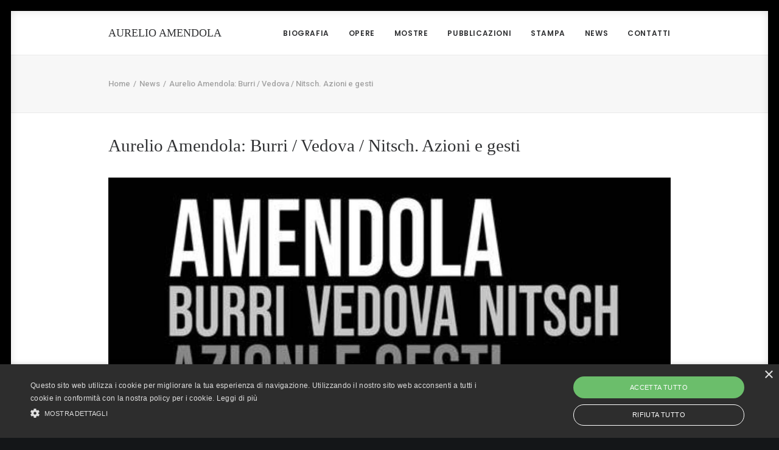

--- FILE ---
content_type: text/html; charset=UTF-8
request_url: https://www.aurelioamendola.it/aurelio-amendola-burri-vedova-nitsch-azioni-e-gesti/
body_size: 12024
content:
<!DOCTYPE html>
<html class="no-touch" lang="it-IT" xmlns="http://www.w3.org/1999/xhtml">
<head>
<meta http-equiv="Content-Type" content="text/html; charset=UTF-8">
<meta name="viewport" content="width=device-width, initial-scale=1">
<link rel="profile" href="http://gmpg.org/xfn/11">
<link rel="pingback" href="https://www.aurelioamendola.it/xmlrpc.php">
<meta name='robots' content='index, follow, max-image-preview:large, max-snippet:-1, max-video-preview:-1' />

	<!-- This site is optimized with the Yoast SEO plugin v19.13 - https://yoast.com/wordpress/plugins/seo/ -->
	<title>Aurelio Amendola: Burri / Vedova / Nitsch. Azioni e gesti - Aurelio Amendola</title>
	<link rel="canonical" href="https://www.aurelioamendola.it/aurelio-amendola-burri-vedova-nitsch-azioni-e-gesti/" />
	<meta property="og:locale" content="it_IT" />
	<meta property="og:type" content="article" />
	<meta property="og:title" content="Aurelio Amendola: Burri / Vedova / Nitsch. Azioni e gesti - Aurelio Amendola" />
	<meta property="og:description" content="Il 12 marzo presso gli Ex Seccatoi del Tabacco, a Città di Castello, ha inaugurato una nuova mostra ai ritratti [&hellip;]" />
	<meta property="og:url" content="https://www.aurelioamendola.it/aurelio-amendola-burri-vedova-nitsch-azioni-e-gesti/" />
	<meta property="og:site_name" content="Aurelio Amendola" />
	<meta property="article:published_time" content="2023-03-30T09:54:39+00:00" />
	<meta property="og:image" content="https://www.aurelioamendola.it/wp-content/uploads/2023/03/Schermata-2023-03-30-alle-11.54.04.jpg" />
	<meta property="og:image:width" content="1518" />
	<meta property="og:image:height" content="1556" />
	<meta property="og:image:type" content="image/jpeg" />
	<meta name="author" content="admin" />
	<meta name="twitter:card" content="summary_large_image" />
	<meta name="twitter:label1" content="Scritto da" />
	<meta name="twitter:data1" content="admin" />
	<script type="application/ld+json" class="yoast-schema-graph">{"@context":"https://schema.org","@graph":[{"@type":"Article","@id":"https://www.aurelioamendola.it/aurelio-amendola-burri-vedova-nitsch-azioni-e-gesti/#article","isPartOf":{"@id":"https://www.aurelioamendola.it/aurelio-amendola-burri-vedova-nitsch-azioni-e-gesti/"},"author":{"name":"admin","@id":"https://www.aurelioamendola.it/#/schema/person/69f12d7891476e689f9b6942b88a9339"},"headline":"Aurelio Amendola: Burri / Vedova / Nitsch. Azioni e gesti","datePublished":"2023-03-30T09:54:39+00:00","dateModified":"2023-03-30T09:54:39+00:00","mainEntityOfPage":{"@id":"https://www.aurelioamendola.it/aurelio-amendola-burri-vedova-nitsch-azioni-e-gesti/"},"wordCount":72,"publisher":{"@id":"https://www.aurelioamendola.it/#organization"},"image":{"@id":"https://www.aurelioamendola.it/aurelio-amendola-burri-vedova-nitsch-azioni-e-gesti/#primaryimage"},"thumbnailUrl":"https://www.aurelioamendola.it/wp-content/uploads/2023/03/Schermata-2023-03-30-alle-11.54.04.jpg","articleSection":["News","Mostre"],"inLanguage":"it-IT"},{"@type":"WebPage","@id":"https://www.aurelioamendola.it/aurelio-amendola-burri-vedova-nitsch-azioni-e-gesti/","url":"https://www.aurelioamendola.it/aurelio-amendola-burri-vedova-nitsch-azioni-e-gesti/","name":"Aurelio Amendola: Burri / Vedova / Nitsch. Azioni e gesti - Aurelio Amendola","isPartOf":{"@id":"https://www.aurelioamendola.it/#website"},"primaryImageOfPage":{"@id":"https://www.aurelioamendola.it/aurelio-amendola-burri-vedova-nitsch-azioni-e-gesti/#primaryimage"},"image":{"@id":"https://www.aurelioamendola.it/aurelio-amendola-burri-vedova-nitsch-azioni-e-gesti/#primaryimage"},"thumbnailUrl":"https://www.aurelioamendola.it/wp-content/uploads/2023/03/Schermata-2023-03-30-alle-11.54.04.jpg","datePublished":"2023-03-30T09:54:39+00:00","dateModified":"2023-03-30T09:54:39+00:00","breadcrumb":{"@id":"https://www.aurelioamendola.it/aurelio-amendola-burri-vedova-nitsch-azioni-e-gesti/#breadcrumb"},"inLanguage":"it-IT","potentialAction":[{"@type":"ReadAction","target":["https://www.aurelioamendola.it/aurelio-amendola-burri-vedova-nitsch-azioni-e-gesti/"]}]},{"@type":"ImageObject","inLanguage":"it-IT","@id":"https://www.aurelioamendola.it/aurelio-amendola-burri-vedova-nitsch-azioni-e-gesti/#primaryimage","url":"https://www.aurelioamendola.it/wp-content/uploads/2023/03/Schermata-2023-03-30-alle-11.54.04.jpg","contentUrl":"https://www.aurelioamendola.it/wp-content/uploads/2023/03/Schermata-2023-03-30-alle-11.54.04.jpg","width":1518,"height":1556},{"@type":"BreadcrumbList","@id":"https://www.aurelioamendola.it/aurelio-amendola-burri-vedova-nitsch-azioni-e-gesti/#breadcrumb","itemListElement":[{"@type":"ListItem","position":1,"name":"Home","item":"https://www.aurelioamendola.it/"},{"@type":"ListItem","position":2,"name":"Aurelio Amendola: Burri / Vedova / Nitsch. Azioni e gesti"}]},{"@type":"WebSite","@id":"https://www.aurelioamendola.it/#website","url":"https://www.aurelioamendola.it/","name":"Aurelio Amendola","description":"","publisher":{"@id":"https://www.aurelioamendola.it/#organization"},"potentialAction":[{"@type":"SearchAction","target":{"@type":"EntryPoint","urlTemplate":"https://www.aurelioamendola.it/?s={search_term_string}"},"query-input":"required name=search_term_string"}],"inLanguage":"it-IT"},{"@type":"Organization","@id":"https://www.aurelioamendola.it/#organization","name":"Aurelio Amendola","url":"https://www.aurelioamendola.it/","logo":{"@type":"ImageObject","inLanguage":"it-IT","@id":"https://www.aurelioamendola.it/#/schema/logo/image/","url":"https://www.aurelioamendola.it/wp-content/uploads/2022/04/aurelio-amendola-logo.png","contentUrl":"https://www.aurelioamendola.it/wp-content/uploads/2022/04/aurelio-amendola-logo.png","width":1000,"height":589,"caption":"Aurelio Amendola"},"image":{"@id":"https://www.aurelioamendola.it/#/schema/logo/image/"}},{"@type":"Person","@id":"https://www.aurelioamendola.it/#/schema/person/69f12d7891476e689f9b6942b88a9339","name":"admin","image":{"@type":"ImageObject","inLanguage":"it-IT","@id":"https://www.aurelioamendola.it/#/schema/person/image/","url":"https://secure.gravatar.com/avatar/eb59a7f1f6e7b04074beccba57942a45?s=96&d=mm&r=g","contentUrl":"https://secure.gravatar.com/avatar/eb59a7f1f6e7b04074beccba57942a45?s=96&d=mm&r=g","caption":"admin"},"sameAs":["https://www.aurelioamendola.it"]}]}</script>
	<!-- / Yoast SEO plugin. -->


<link rel='dns-prefetch' href='//fonts.googleapis.com' />
<link rel='dns-prefetch' href='//s.w.org' />
<link rel="alternate" type="application/rss+xml" title="Aurelio Amendola &raquo; Feed" href="https://www.aurelioamendola.it/feed/" />
<script type="text/javascript">
window._wpemojiSettings = {"baseUrl":"https:\/\/s.w.org\/images\/core\/emoji\/13.1.0\/72x72\/","ext":".png","svgUrl":"https:\/\/s.w.org\/images\/core\/emoji\/13.1.0\/svg\/","svgExt":".svg","source":{"concatemoji":"https:\/\/www.aurelioamendola.it\/wp-includes\/js\/wp-emoji-release.min.js?ver=5.9.12"}};
/*! This file is auto-generated */
!function(e,a,t){var n,r,o,i=a.createElement("canvas"),p=i.getContext&&i.getContext("2d");function s(e,t){var a=String.fromCharCode;p.clearRect(0,0,i.width,i.height),p.fillText(a.apply(this,e),0,0);e=i.toDataURL();return p.clearRect(0,0,i.width,i.height),p.fillText(a.apply(this,t),0,0),e===i.toDataURL()}function c(e){var t=a.createElement("script");t.src=e,t.defer=t.type="text/javascript",a.getElementsByTagName("head")[0].appendChild(t)}for(o=Array("flag","emoji"),t.supports={everything:!0,everythingExceptFlag:!0},r=0;r<o.length;r++)t.supports[o[r]]=function(e){if(!p||!p.fillText)return!1;switch(p.textBaseline="top",p.font="600 32px Arial",e){case"flag":return s([127987,65039,8205,9895,65039],[127987,65039,8203,9895,65039])?!1:!s([55356,56826,55356,56819],[55356,56826,8203,55356,56819])&&!s([55356,57332,56128,56423,56128,56418,56128,56421,56128,56430,56128,56423,56128,56447],[55356,57332,8203,56128,56423,8203,56128,56418,8203,56128,56421,8203,56128,56430,8203,56128,56423,8203,56128,56447]);case"emoji":return!s([10084,65039,8205,55357,56613],[10084,65039,8203,55357,56613])}return!1}(o[r]),t.supports.everything=t.supports.everything&&t.supports[o[r]],"flag"!==o[r]&&(t.supports.everythingExceptFlag=t.supports.everythingExceptFlag&&t.supports[o[r]]);t.supports.everythingExceptFlag=t.supports.everythingExceptFlag&&!t.supports.flag,t.DOMReady=!1,t.readyCallback=function(){t.DOMReady=!0},t.supports.everything||(n=function(){t.readyCallback()},a.addEventListener?(a.addEventListener("DOMContentLoaded",n,!1),e.addEventListener("load",n,!1)):(e.attachEvent("onload",n),a.attachEvent("onreadystatechange",function(){"complete"===a.readyState&&t.readyCallback()})),(n=t.source||{}).concatemoji?c(n.concatemoji):n.wpemoji&&n.twemoji&&(c(n.twemoji),c(n.wpemoji)))}(window,document,window._wpemojiSettings);
</script>
<style type="text/css">
img.wp-smiley,
img.emoji {
	display: inline !important;
	border: none !important;
	box-shadow: none !important;
	height: 1em !important;
	width: 1em !important;
	margin: 0 0.07em !important;
	vertical-align: -0.1em !important;
	background: none !important;
	padding: 0 !important;
}
</style>
	<link rel='stylesheet' id='layerslider-css'  href='https://www.aurelioamendola.it/wp-content/plugins/LayerSlider/assets/static/layerslider/css/layerslider.css?ver=6.11.7' type='text/css' media='all' />
<link rel='stylesheet' id='wp-block-library-css'  href='https://www.aurelioamendola.it/wp-includes/css/dist/block-library/style.min.css?ver=5.9.12' type='text/css' media='all' />
<style id='global-styles-inline-css' type='text/css'>
body{--wp--preset--color--black: #000000;--wp--preset--color--cyan-bluish-gray: #abb8c3;--wp--preset--color--white: #ffffff;--wp--preset--color--pale-pink: #f78da7;--wp--preset--color--vivid-red: #cf2e2e;--wp--preset--color--luminous-vivid-orange: #ff6900;--wp--preset--color--luminous-vivid-amber: #fcb900;--wp--preset--color--light-green-cyan: #7bdcb5;--wp--preset--color--vivid-green-cyan: #00d084;--wp--preset--color--pale-cyan-blue: #8ed1fc;--wp--preset--color--vivid-cyan-blue: #0693e3;--wp--preset--color--vivid-purple: #9b51e0;--wp--preset--gradient--vivid-cyan-blue-to-vivid-purple: linear-gradient(135deg,rgba(6,147,227,1) 0%,rgb(155,81,224) 100%);--wp--preset--gradient--light-green-cyan-to-vivid-green-cyan: linear-gradient(135deg,rgb(122,220,180) 0%,rgb(0,208,130) 100%);--wp--preset--gradient--luminous-vivid-amber-to-luminous-vivid-orange: linear-gradient(135deg,rgba(252,185,0,1) 0%,rgba(255,105,0,1) 100%);--wp--preset--gradient--luminous-vivid-orange-to-vivid-red: linear-gradient(135deg,rgba(255,105,0,1) 0%,rgb(207,46,46) 100%);--wp--preset--gradient--very-light-gray-to-cyan-bluish-gray: linear-gradient(135deg,rgb(238,238,238) 0%,rgb(169,184,195) 100%);--wp--preset--gradient--cool-to-warm-spectrum: linear-gradient(135deg,rgb(74,234,220) 0%,rgb(151,120,209) 20%,rgb(207,42,186) 40%,rgb(238,44,130) 60%,rgb(251,105,98) 80%,rgb(254,248,76) 100%);--wp--preset--gradient--blush-light-purple: linear-gradient(135deg,rgb(255,206,236) 0%,rgb(152,150,240) 100%);--wp--preset--gradient--blush-bordeaux: linear-gradient(135deg,rgb(254,205,165) 0%,rgb(254,45,45) 50%,rgb(107,0,62) 100%);--wp--preset--gradient--luminous-dusk: linear-gradient(135deg,rgb(255,203,112) 0%,rgb(199,81,192) 50%,rgb(65,88,208) 100%);--wp--preset--gradient--pale-ocean: linear-gradient(135deg,rgb(255,245,203) 0%,rgb(182,227,212) 50%,rgb(51,167,181) 100%);--wp--preset--gradient--electric-grass: linear-gradient(135deg,rgb(202,248,128) 0%,rgb(113,206,126) 100%);--wp--preset--gradient--midnight: linear-gradient(135deg,rgb(2,3,129) 0%,rgb(40,116,252) 100%);--wp--preset--duotone--dark-grayscale: url('#wp-duotone-dark-grayscale');--wp--preset--duotone--grayscale: url('#wp-duotone-grayscale');--wp--preset--duotone--purple-yellow: url('#wp-duotone-purple-yellow');--wp--preset--duotone--blue-red: url('#wp-duotone-blue-red');--wp--preset--duotone--midnight: url('#wp-duotone-midnight');--wp--preset--duotone--magenta-yellow: url('#wp-duotone-magenta-yellow');--wp--preset--duotone--purple-green: url('#wp-duotone-purple-green');--wp--preset--duotone--blue-orange: url('#wp-duotone-blue-orange');--wp--preset--font-size--small: 13px;--wp--preset--font-size--medium: 20px;--wp--preset--font-size--large: 36px;--wp--preset--font-size--x-large: 42px;}.has-black-color{color: var(--wp--preset--color--black) !important;}.has-cyan-bluish-gray-color{color: var(--wp--preset--color--cyan-bluish-gray) !important;}.has-white-color{color: var(--wp--preset--color--white) !important;}.has-pale-pink-color{color: var(--wp--preset--color--pale-pink) !important;}.has-vivid-red-color{color: var(--wp--preset--color--vivid-red) !important;}.has-luminous-vivid-orange-color{color: var(--wp--preset--color--luminous-vivid-orange) !important;}.has-luminous-vivid-amber-color{color: var(--wp--preset--color--luminous-vivid-amber) !important;}.has-light-green-cyan-color{color: var(--wp--preset--color--light-green-cyan) !important;}.has-vivid-green-cyan-color{color: var(--wp--preset--color--vivid-green-cyan) !important;}.has-pale-cyan-blue-color{color: var(--wp--preset--color--pale-cyan-blue) !important;}.has-vivid-cyan-blue-color{color: var(--wp--preset--color--vivid-cyan-blue) !important;}.has-vivid-purple-color{color: var(--wp--preset--color--vivid-purple) !important;}.has-black-background-color{background-color: var(--wp--preset--color--black) !important;}.has-cyan-bluish-gray-background-color{background-color: var(--wp--preset--color--cyan-bluish-gray) !important;}.has-white-background-color{background-color: var(--wp--preset--color--white) !important;}.has-pale-pink-background-color{background-color: var(--wp--preset--color--pale-pink) !important;}.has-vivid-red-background-color{background-color: var(--wp--preset--color--vivid-red) !important;}.has-luminous-vivid-orange-background-color{background-color: var(--wp--preset--color--luminous-vivid-orange) !important;}.has-luminous-vivid-amber-background-color{background-color: var(--wp--preset--color--luminous-vivid-amber) !important;}.has-light-green-cyan-background-color{background-color: var(--wp--preset--color--light-green-cyan) !important;}.has-vivid-green-cyan-background-color{background-color: var(--wp--preset--color--vivid-green-cyan) !important;}.has-pale-cyan-blue-background-color{background-color: var(--wp--preset--color--pale-cyan-blue) !important;}.has-vivid-cyan-blue-background-color{background-color: var(--wp--preset--color--vivid-cyan-blue) !important;}.has-vivid-purple-background-color{background-color: var(--wp--preset--color--vivid-purple) !important;}.has-black-border-color{border-color: var(--wp--preset--color--black) !important;}.has-cyan-bluish-gray-border-color{border-color: var(--wp--preset--color--cyan-bluish-gray) !important;}.has-white-border-color{border-color: var(--wp--preset--color--white) !important;}.has-pale-pink-border-color{border-color: var(--wp--preset--color--pale-pink) !important;}.has-vivid-red-border-color{border-color: var(--wp--preset--color--vivid-red) !important;}.has-luminous-vivid-orange-border-color{border-color: var(--wp--preset--color--luminous-vivid-orange) !important;}.has-luminous-vivid-amber-border-color{border-color: var(--wp--preset--color--luminous-vivid-amber) !important;}.has-light-green-cyan-border-color{border-color: var(--wp--preset--color--light-green-cyan) !important;}.has-vivid-green-cyan-border-color{border-color: var(--wp--preset--color--vivid-green-cyan) !important;}.has-pale-cyan-blue-border-color{border-color: var(--wp--preset--color--pale-cyan-blue) !important;}.has-vivid-cyan-blue-border-color{border-color: var(--wp--preset--color--vivid-cyan-blue) !important;}.has-vivid-purple-border-color{border-color: var(--wp--preset--color--vivid-purple) !important;}.has-vivid-cyan-blue-to-vivid-purple-gradient-background{background: var(--wp--preset--gradient--vivid-cyan-blue-to-vivid-purple) !important;}.has-light-green-cyan-to-vivid-green-cyan-gradient-background{background: var(--wp--preset--gradient--light-green-cyan-to-vivid-green-cyan) !important;}.has-luminous-vivid-amber-to-luminous-vivid-orange-gradient-background{background: var(--wp--preset--gradient--luminous-vivid-amber-to-luminous-vivid-orange) !important;}.has-luminous-vivid-orange-to-vivid-red-gradient-background{background: var(--wp--preset--gradient--luminous-vivid-orange-to-vivid-red) !important;}.has-very-light-gray-to-cyan-bluish-gray-gradient-background{background: var(--wp--preset--gradient--very-light-gray-to-cyan-bluish-gray) !important;}.has-cool-to-warm-spectrum-gradient-background{background: var(--wp--preset--gradient--cool-to-warm-spectrum) !important;}.has-blush-light-purple-gradient-background{background: var(--wp--preset--gradient--blush-light-purple) !important;}.has-blush-bordeaux-gradient-background{background: var(--wp--preset--gradient--blush-bordeaux) !important;}.has-luminous-dusk-gradient-background{background: var(--wp--preset--gradient--luminous-dusk) !important;}.has-pale-ocean-gradient-background{background: var(--wp--preset--gradient--pale-ocean) !important;}.has-electric-grass-gradient-background{background: var(--wp--preset--gradient--electric-grass) !important;}.has-midnight-gradient-background{background: var(--wp--preset--gradient--midnight) !important;}.has-small-font-size{font-size: var(--wp--preset--font-size--small) !important;}.has-medium-font-size{font-size: var(--wp--preset--font-size--medium) !important;}.has-large-font-size{font-size: var(--wp--preset--font-size--large) !important;}.has-x-large-font-size{font-size: var(--wp--preset--font-size--x-large) !important;}
</style>
<link rel='stylesheet' id='contact-form-7-css'  href='https://www.aurelioamendola.it/wp-content/plugins/contact-form-7/includes/css/styles.css?ver=5.6.4' type='text/css' media='all' />
<link rel='stylesheet' id='rs-plugin-settings-css'  href='https://www.aurelioamendola.it/wp-content/plugins/revslider/public/assets/css/rs6.css?ver=6.4.6' type='text/css' media='all' />
<style id='rs-plugin-settings-inline-css' type='text/css'>
#rs-demo-id {}
</style>
<link rel='stylesheet' id='uncodefont-google-css'  href='//fonts.googleapis.com/css?family=Poppins%3A300%2Cregular%2C500%2C600%2C700%7CDroid+Serif%3Aregular%2Citalic%2C700%2C700italic%7CPlayfair+Display%3Aregular%2Citalic%2C700%2C700italic%2C900%2C900italic%7CRoboto%3A100%2C100italic%2C300%2C300italic%2Cregular%2Citalic%2C500%2C500italic%2C700%2C700italic%2C900%2C900italic%7CQuicksand%3A300%2Cregular%2C500%2C700%7CLora%3Aregular%2Citalic%2C700%2C700italic%7CRoboto+Condensed%3A300%2C300italic%2Cregular%2Citalic%2C700%2C700italic&#038;subset=devanagari%2Clatin-ext%2Clatin%2Ccyrillic%2Cvietnamese%2Cgreek%2Ccyrillic-ext%2Cgreek-ext&#038;ver=2.3.6.2' type='text/css' media='all' />
<link rel='stylesheet' id='uncode-privacy-css'  href='https://www.aurelioamendola.it/wp-content/plugins/uncode-privacy/assets/css/uncode-privacy-public.css?ver=2.1.2' type='text/css' media='all' />
<link rel='stylesheet' id='wpml-menu-item-0-css'  href='https://www.aurelioamendola.it/wp-content/plugins/sitepress-multilingual-cms/templates/language-switchers/menu-item/style.min.css?ver=1' type='text/css' media='all' />
<link rel='stylesheet' id='uncode-style-css'  href='https://www.aurelioamendola.it/wp-content/themes/uncode/library/css/style.css?ver=1232805260' type='text/css' media='all' />
<style id='uncode-style-inline-css' type='text/css'>

@media (min-width: 960px) { .limit-width { max-width: 996px; margin: auto;}}
.menu-primary ul.menu-smart > li > a, .menu-primary ul.menu-smart li.dropdown > a, .menu-primary ul.menu-smart li.mega-menu > a, .vmenu-container ul.menu-smart > li > a, .vmenu-container ul.menu-smart li.dropdown > a { text-transform: uppercase; }
</style>
<link rel='stylesheet' id='uncode-icons-css'  href='https://www.aurelioamendola.it/wp-content/themes/uncode/library/css/uncode-icons.css?ver=1232805260' type='text/css' media='all' />
<link rel='stylesheet' id='uncode-custom-style-css'  href='https://www.aurelioamendola.it/wp-content/themes/uncode/library/css/style-custom.css?ver=1232805260' type='text/css' media='all' />
<link rel='stylesheet' id='child-style-css'  href='https://www.aurelioamendola.it/wp-content/themes/amendola/style.css?ver=2036597748' type='text/css' media='all' />
<script type='text/javascript' id='wpml-cookie-js-extra'>
/* <![CDATA[ */
var wpml_cookies = {"wp-wpml_current_language":{"value":"it","expires":1,"path":"\/"}};
var wpml_cookies = {"wp-wpml_current_language":{"value":"it","expires":1,"path":"\/"}};
/* ]]> */
</script>
<script type='text/javascript' src='https://www.aurelioamendola.it/wp-content/plugins/sitepress-multilingual-cms/res/js/cookies/language-cookie.js?ver=486900' id='wpml-cookie-js'></script>
<script type='text/javascript' src='https://www.aurelioamendola.it/wp-includes/js/jquery/jquery.min.js?ver=3.6.0' id='jquery-core-js'></script>
<script type='text/javascript' src='https://www.aurelioamendola.it/wp-includes/js/jquery/jquery-migrate.min.js?ver=3.3.2' id='jquery-migrate-js'></script>
<script type='text/javascript' id='layerslider-utils-js-extra'>
/* <![CDATA[ */
var LS_Meta = {"v":"6.11.7","fixGSAP":"1"};
/* ]]> */
</script>
<script type='text/javascript' src='https://www.aurelioamendola.it/wp-content/plugins/LayerSlider/assets/static/layerslider/js/layerslider.utils.js?ver=6.11.7' id='layerslider-utils-js'></script>
<script type='text/javascript' src='https://www.aurelioamendola.it/wp-content/plugins/LayerSlider/assets/static/layerslider/js/layerslider.kreaturamedia.jquery.js?ver=6.11.7' id='layerslider-js'></script>
<script type='text/javascript' src='https://www.aurelioamendola.it/wp-content/plugins/LayerSlider/assets/static/layerslider/js/layerslider.transitions.js?ver=6.11.7' id='layerslider-transitions-js'></script>
<script type='text/javascript' src='https://www.aurelioamendola.it/wp-content/plugins/revslider/public/assets/js/rbtools.min.js?ver=6.4.4' id='tp-tools-js'></script>
<script type='text/javascript' src='https://www.aurelioamendola.it/wp-content/plugins/revslider/public/assets/js/rs6.min.js?ver=6.4.6' id='revmin-js'></script>
<script type='text/javascript' src='/wp-content/themes/uncode/library/js/ai-uncode.js' id='uncodeAI' data-home='/' data-path='/' data-breakpoints-images='258,516,720,1032,1440,2064,2880' id='ai-uncode-js'></script>
<script type='text/javascript' id='uncode-init-js-extra'>
/* <![CDATA[ */
var SiteParameters = {"days":"giorni","hours":"ore","minutes":"minuti","seconds":"secondi","constant_scroll":"on","scroll_speed":"2","parallax_factor":"0.25","loading":"Caricamento...","slide_name":"slide","slide_footer":"footer","ajax_url":"https:\/\/www.aurelioamendola.it\/wp-admin\/admin-ajax.php","nonce_adaptive_images":"9ff4b80965","enable_debug":"","block_mobile_videos":"","is_frontend_editor":"","mobile_parallax_allowed":"","wireframes_plugin_active":"1","sticky_elements":"on","lazyload_type":"","update_wc_fragments":"1","uncode_adaptive":"1"};
/* ]]> */
</script>
<script type='text/javascript' src='https://www.aurelioamendola.it/wp-content/themes/uncode/library/js/init.js?ver=1232805260' id='uncode-init-js'></script>
<meta name="generator" content="Powered by LayerSlider 6.11.7 - Multi-Purpose, Responsive, Parallax, Mobile-Friendly Slider Plugin for WordPress." />
<!-- LayerSlider updates and docs at: https://layerslider.kreaturamedia.com -->
<link rel="https://api.w.org/" href="https://www.aurelioamendola.it/wp-json/" /><link rel="alternate" type="application/json" href="https://www.aurelioamendola.it/wp-json/wp/v2/posts/89434" /><link rel="EditURI" type="application/rsd+xml" title="RSD" href="https://www.aurelioamendola.it/xmlrpc.php?rsd" />
<link rel="wlwmanifest" type="application/wlwmanifest+xml" href="https://www.aurelioamendola.it/wp-includes/wlwmanifest.xml" /> 
<meta name="generator" content="WordPress 5.9.12" />
<link rel='shortlink' href='https://www.aurelioamendola.it/?p=89434' />
<link rel="alternate" type="application/json+oembed" href="https://www.aurelioamendola.it/wp-json/oembed/1.0/embed?url=https%3A%2F%2Fwww.aurelioamendola.it%2Faurelio-amendola-burri-vedova-nitsch-azioni-e-gesti%2F" />
<link rel="alternate" type="text/xml+oembed" href="https://www.aurelioamendola.it/wp-json/oembed/1.0/embed?url=https%3A%2F%2Fwww.aurelioamendola.it%2Faurelio-amendola-burri-vedova-nitsch-azioni-e-gesti%2F&#038;format=xml" />
<meta name="generator" content="WPML ver:4.8.6 stt:1,27;" />
<!-- HFCM by 99 Robots - Snippet # 2: Google Analytics -->
<!-- Global site tag (gtag.js) - Google Analytics -->
<script async src="https://www.googletagmanager.com/gtag/js?id=G-NDB0FEKZ23"></script>
<script>
  window.dataLayer = window.dataLayer || [];
  function gtag(){dataLayer.push(arguments);}
  gtag('js', new Date());

  gtag('config', 'G-NDB0FEKZ23');
</script>
<!-- /end HFCM by 99 Robots -->
<meta name="generator" content="Powered by Slider Revolution 6.4.6 - responsive, Mobile-Friendly Slider Plugin for WordPress with comfortable drag and drop interface." />
<link rel="icon" href="https://www.aurelioamendola.it/wp-content/uploads/2022/05/cropped-aurelio-amendola-favicon-32x32.jpg" sizes="32x32" />
<link rel="icon" href="https://www.aurelioamendola.it/wp-content/uploads/2022/05/cropped-aurelio-amendola-favicon-192x192.jpg" sizes="192x192" />
<link rel="apple-touch-icon" href="https://www.aurelioamendola.it/wp-content/uploads/2022/05/cropped-aurelio-amendola-favicon-180x180.jpg" />
<meta name="msapplication-TileImage" content="https://www.aurelioamendola.it/wp-content/uploads/2022/05/cropped-aurelio-amendola-favicon-270x270.jpg" />
<script type="text/javascript">function setREVStartSize(e){
			//window.requestAnimationFrame(function() {				 
				window.RSIW = window.RSIW===undefined ? window.innerWidth : window.RSIW;	
				window.RSIH = window.RSIH===undefined ? window.innerHeight : window.RSIH;	
				try {								
					var pw = document.getElementById(e.c).parentNode.offsetWidth,
						newh;
					pw = pw===0 || isNaN(pw) ? window.RSIW : pw;
					e.tabw = e.tabw===undefined ? 0 : parseInt(e.tabw);
					e.thumbw = e.thumbw===undefined ? 0 : parseInt(e.thumbw);
					e.tabh = e.tabh===undefined ? 0 : parseInt(e.tabh);
					e.thumbh = e.thumbh===undefined ? 0 : parseInt(e.thumbh);
					e.tabhide = e.tabhide===undefined ? 0 : parseInt(e.tabhide);
					e.thumbhide = e.thumbhide===undefined ? 0 : parseInt(e.thumbhide);
					e.mh = e.mh===undefined || e.mh=="" || e.mh==="auto" ? 0 : parseInt(e.mh,0);		
					if(e.layout==="fullscreen" || e.l==="fullscreen") 						
						newh = Math.max(e.mh,window.RSIH);					
					else{					
						e.gw = Array.isArray(e.gw) ? e.gw : [e.gw];
						for (var i in e.rl) if (e.gw[i]===undefined || e.gw[i]===0) e.gw[i] = e.gw[i-1];					
						e.gh = e.el===undefined || e.el==="" || (Array.isArray(e.el) && e.el.length==0)? e.gh : e.el;
						e.gh = Array.isArray(e.gh) ? e.gh : [e.gh];
						for (var i in e.rl) if (e.gh[i]===undefined || e.gh[i]===0) e.gh[i] = e.gh[i-1];
											
						var nl = new Array(e.rl.length),
							ix = 0,						
							sl;					
						e.tabw = e.tabhide>=pw ? 0 : e.tabw;
						e.thumbw = e.thumbhide>=pw ? 0 : e.thumbw;
						e.tabh = e.tabhide>=pw ? 0 : e.tabh;
						e.thumbh = e.thumbhide>=pw ? 0 : e.thumbh;					
						for (var i in e.rl) nl[i] = e.rl[i]<window.RSIW ? 0 : e.rl[i];
						sl = nl[0];									
						for (var i in nl) if (sl>nl[i] && nl[i]>0) { sl = nl[i]; ix=i;}															
						var m = pw>(e.gw[ix]+e.tabw+e.thumbw) ? 1 : (pw-(e.tabw+e.thumbw)) / (e.gw[ix]);					
						newh =  (e.gh[ix] * m) + (e.tabh + e.thumbh);
					}				
					if(window.rs_init_css===undefined) window.rs_init_css = document.head.appendChild(document.createElement("style"));					
					document.getElementById(e.c).height = newh+"px";
					window.rs_init_css.innerHTML += "#"+e.c+"_wrapper { height: "+newh+"px }";				
				} catch(e){
					console.log("Failure at Presize of Slider:" + e)
				}					   
			//});
		  };</script>
<noscript><style> .wpb_animate_when_almost_visible { opacity: 1; }</style></noscript></head>
<body class="post-template-default single single-post postid-89434 single-format-standard  style-color-wayh-bg hormenu-position-left hmenu hmenu-position-right header-full-width main-center-align menu-mobile-animated menu-mobile-transparent menu-mobile-centered mobile-parallax-not-allowed ilb-no-bounce unreg qw-body-scroll-disabled wpb-js-composer js-comp-ver-6.6.0 vc_responsive" data-border="18">
		<svg xmlns="http://www.w3.org/2000/svg" viewBox="0 0 0 0" width="0" height="0" focusable="false" role="none" style="visibility: hidden; position: absolute; left: -9999px; overflow: hidden;" ><defs><filter id="wp-duotone-dark-grayscale"><feColorMatrix color-interpolation-filters="sRGB" type="matrix" values=" .299 .587 .114 0 0 .299 .587 .114 0 0 .299 .587 .114 0 0 .299 .587 .114 0 0 " /><feComponentTransfer color-interpolation-filters="sRGB" ><feFuncR type="table" tableValues="0 0.49803921568627" /><feFuncG type="table" tableValues="0 0.49803921568627" /><feFuncB type="table" tableValues="0 0.49803921568627" /><feFuncA type="table" tableValues="1 1" /></feComponentTransfer><feComposite in2="SourceGraphic" operator="in" /></filter></defs></svg><svg xmlns="http://www.w3.org/2000/svg" viewBox="0 0 0 0" width="0" height="0" focusable="false" role="none" style="visibility: hidden; position: absolute; left: -9999px; overflow: hidden;" ><defs><filter id="wp-duotone-grayscale"><feColorMatrix color-interpolation-filters="sRGB" type="matrix" values=" .299 .587 .114 0 0 .299 .587 .114 0 0 .299 .587 .114 0 0 .299 .587 .114 0 0 " /><feComponentTransfer color-interpolation-filters="sRGB" ><feFuncR type="table" tableValues="0 1" /><feFuncG type="table" tableValues="0 1" /><feFuncB type="table" tableValues="0 1" /><feFuncA type="table" tableValues="1 1" /></feComponentTransfer><feComposite in2="SourceGraphic" operator="in" /></filter></defs></svg><svg xmlns="http://www.w3.org/2000/svg" viewBox="0 0 0 0" width="0" height="0" focusable="false" role="none" style="visibility: hidden; position: absolute; left: -9999px; overflow: hidden;" ><defs><filter id="wp-duotone-purple-yellow"><feColorMatrix color-interpolation-filters="sRGB" type="matrix" values=" .299 .587 .114 0 0 .299 .587 .114 0 0 .299 .587 .114 0 0 .299 .587 .114 0 0 " /><feComponentTransfer color-interpolation-filters="sRGB" ><feFuncR type="table" tableValues="0.54901960784314 0.98823529411765" /><feFuncG type="table" tableValues="0 1" /><feFuncB type="table" tableValues="0.71764705882353 0.25490196078431" /><feFuncA type="table" tableValues="1 1" /></feComponentTransfer><feComposite in2="SourceGraphic" operator="in" /></filter></defs></svg><svg xmlns="http://www.w3.org/2000/svg" viewBox="0 0 0 0" width="0" height="0" focusable="false" role="none" style="visibility: hidden; position: absolute; left: -9999px; overflow: hidden;" ><defs><filter id="wp-duotone-blue-red"><feColorMatrix color-interpolation-filters="sRGB" type="matrix" values=" .299 .587 .114 0 0 .299 .587 .114 0 0 .299 .587 .114 0 0 .299 .587 .114 0 0 " /><feComponentTransfer color-interpolation-filters="sRGB" ><feFuncR type="table" tableValues="0 1" /><feFuncG type="table" tableValues="0 0.27843137254902" /><feFuncB type="table" tableValues="0.5921568627451 0.27843137254902" /><feFuncA type="table" tableValues="1 1" /></feComponentTransfer><feComposite in2="SourceGraphic" operator="in" /></filter></defs></svg><svg xmlns="http://www.w3.org/2000/svg" viewBox="0 0 0 0" width="0" height="0" focusable="false" role="none" style="visibility: hidden; position: absolute; left: -9999px; overflow: hidden;" ><defs><filter id="wp-duotone-midnight"><feColorMatrix color-interpolation-filters="sRGB" type="matrix" values=" .299 .587 .114 0 0 .299 .587 .114 0 0 .299 .587 .114 0 0 .299 .587 .114 0 0 " /><feComponentTransfer color-interpolation-filters="sRGB" ><feFuncR type="table" tableValues="0 0" /><feFuncG type="table" tableValues="0 0.64705882352941" /><feFuncB type="table" tableValues="0 1" /><feFuncA type="table" tableValues="1 1" /></feComponentTransfer><feComposite in2="SourceGraphic" operator="in" /></filter></defs></svg><svg xmlns="http://www.w3.org/2000/svg" viewBox="0 0 0 0" width="0" height="0" focusable="false" role="none" style="visibility: hidden; position: absolute; left: -9999px; overflow: hidden;" ><defs><filter id="wp-duotone-magenta-yellow"><feColorMatrix color-interpolation-filters="sRGB" type="matrix" values=" .299 .587 .114 0 0 .299 .587 .114 0 0 .299 .587 .114 0 0 .299 .587 .114 0 0 " /><feComponentTransfer color-interpolation-filters="sRGB" ><feFuncR type="table" tableValues="0.78039215686275 1" /><feFuncG type="table" tableValues="0 0.94901960784314" /><feFuncB type="table" tableValues="0.35294117647059 0.47058823529412" /><feFuncA type="table" tableValues="1 1" /></feComponentTransfer><feComposite in2="SourceGraphic" operator="in" /></filter></defs></svg><svg xmlns="http://www.w3.org/2000/svg" viewBox="0 0 0 0" width="0" height="0" focusable="false" role="none" style="visibility: hidden; position: absolute; left: -9999px; overflow: hidden;" ><defs><filter id="wp-duotone-purple-green"><feColorMatrix color-interpolation-filters="sRGB" type="matrix" values=" .299 .587 .114 0 0 .299 .587 .114 0 0 .299 .587 .114 0 0 .299 .587 .114 0 0 " /><feComponentTransfer color-interpolation-filters="sRGB" ><feFuncR type="table" tableValues="0.65098039215686 0.40392156862745" /><feFuncG type="table" tableValues="0 1" /><feFuncB type="table" tableValues="0.44705882352941 0.4" /><feFuncA type="table" tableValues="1 1" /></feComponentTransfer><feComposite in2="SourceGraphic" operator="in" /></filter></defs></svg><svg xmlns="http://www.w3.org/2000/svg" viewBox="0 0 0 0" width="0" height="0" focusable="false" role="none" style="visibility: hidden; position: absolute; left: -9999px; overflow: hidden;" ><defs><filter id="wp-duotone-blue-orange"><feColorMatrix color-interpolation-filters="sRGB" type="matrix" values=" .299 .587 .114 0 0 .299 .587 .114 0 0 .299 .587 .114 0 0 .299 .587 .114 0 0 " /><feComponentTransfer color-interpolation-filters="sRGB" ><feFuncR type="table" tableValues="0.098039215686275 1" /><feFuncG type="table" tableValues="0 0.66274509803922" /><feFuncB type="table" tableValues="0.84705882352941 0.41960784313725" /><feFuncA type="table" tableValues="1 1" /></feComponentTransfer><feComposite in2="SourceGraphic" operator="in" /></filter></defs></svg><div class="body-borders" data-border="18"><div class="top-border body-border-shadow"></div><div class="right-border body-border-shadow"></div><div class="bottom-border body-border-shadow"></div><div class="left-border body-border-shadow"></div><div class="top-border style-color-jevc-bg"></div><div class="right-border style-color-jevc-bg"></div><div class="bottom-border style-color-jevc-bg"></div><div class="left-border style-color-jevc-bg"></div></div>	<div class="box-wrapper">
		<div class="box-container">
		<script type="text/javascript" id="initBox">UNCODE.initBox();</script>
		<div class="menu-wrapper menu-shrink menu-sticky menu-no-arrows">
													
													<header id="masthead" class="navbar menu-primary menu-light submenu-dark style-light-original menu-animated menu-with-logo">
														<div class="menu-container style-color-xsdn-bg menu-no-borders">
															<div class="row-menu limit-width">
																<div class="row-menu-inner">
																	<div id="logo-container-mobile" class="col-lg-0 logo-container middle">
																		<div id="main-logo" class="navbar-header style-light">
																			<a href="https://www.aurelioamendola.it/" class="navbar-brand" data-minheight="15"><h2 class="text-logo h3 logo-skinnable main-logo" data-maxheight="18" style="font-size:18px;">Aurelio Amendola</h2></a>
																		</div>
																		<div class="mmb-container"><div class="mobile-additional-icons"></div><div class="mobile-menu-button 1 mobile-menu-button-light lines-button x2"><span class="lines"></span></div></div>
																	</div>
																	<div class="col-lg-12 main-menu-container middle">
																		<div class="menu-horizontal menu-dd-shadow-lg">
																			<div class="menu-horizontal-inner">
																				<div class="nav navbar-nav navbar-main navbar-nav-last"><ul id="menu-menu-principale" class="menu-primary-inner menu-smart sm"><li id="menu-item-87987" class="menu-item menu-item-type-post_type menu-item-object-page menu-item-87987 menu-item-link"><a title="Biografia" href="https://www.aurelioamendola.it/biografia/">Biografia<i class="fa fa-angle-right fa-dropdown"></i></a></li>
<li id="menu-item-88471" class="menu-item menu-item-type-custom menu-item-object-custom menu-item-has-children menu-item-88471 dropdown menu-item-link"><a title="Opere" href="#" data-toggle="dropdown" class="dropdown-toggle" data-type="title">Opere<i class="fa fa-angle-down fa-dropdown"></i></a>
<ul role="menu" class="drop-menu">
	<li id="menu-item-87986" class="menu-item menu-item-type-post_type menu-item-object-page menu-item-87986"><a title="Antico" href="https://www.aurelioamendola.it/opere/antico/">Antico<i class="fa fa-angle-right fa-dropdown"></i></a></li>
	<li id="menu-item-87985" class="menu-item menu-item-type-post_type menu-item-object-page menu-item-87985"><a title="Artisti" href="https://www.aurelioamendola.it/opere/artisti/">Artisti<i class="fa fa-angle-right fa-dropdown"></i></a></li>
	<li id="menu-item-87984" class="menu-item menu-item-type-post_type menu-item-object-page menu-item-87984"><a title="Happenings" href="https://www.aurelioamendola.it/opere/happenings/">Happenings<i class="fa fa-angle-right fa-dropdown"></i></a></li>
	<li id="menu-item-87983" class="menu-item menu-item-type-post_type menu-item-object-page menu-item-87983"><a title="Architettura" href="https://www.aurelioamendola.it/opere/architettura/">Architettura<i class="fa fa-angle-right fa-dropdown"></i></a></li>
</ul>
</li>
<li id="menu-item-88019" class="menu-item menu-item-type-post_type menu-item-object-page menu-item-88019 menu-item-link"><a title="Mostre" href="https://www.aurelioamendola.it/mostre/">Mostre<i class="fa fa-angle-right fa-dropdown"></i></a></li>
<li id="menu-item-88029" class="menu-item menu-item-type-post_type menu-item-object-page menu-item-88029 menu-item-link"><a title="Pubblicazioni" href="https://www.aurelioamendola.it/pubblicazioni/">Pubblicazioni<i class="fa fa-angle-right fa-dropdown"></i></a></li>
<li id="menu-item-88072" class="menu-item menu-item-type-post_type menu-item-object-page menu-item-88072 menu-item-link"><a title="Stampa" href="https://www.aurelioamendola.it/stampa/">Stampa<i class="fa fa-angle-right fa-dropdown"></i></a></li>
<li id="menu-item-88097" class="menu-item menu-item-type-post_type menu-item-object-page menu-item-88097 menu-item-link"><a title="News" href="https://www.aurelioamendola.it/news/">News<i class="fa fa-angle-right fa-dropdown"></i></a></li>
<li id="menu-item-87988" class="menu-item menu-item-type-post_type menu-item-object-page menu-item-87988 menu-item-link"><a title="Contatti" href="https://www.aurelioamendola.it/contatti/">Contatti<i class="fa fa-angle-right fa-dropdown"></i></a></li>
</ul></div></div>
																		</div>
																	</div>
																</div>
															</div>
														</div>
													</header>
												</div>			<script type="text/javascript" id="fixMenuHeight">UNCODE.fixMenuHeight();</script>
			<div class="main-wrapper">
				<div class="main-container">
					<div class="page-wrapper">
						<div class="sections-container">
<script type="text/javascript">UNCODE.initHeader();</script><div class="row-container row-breadcrumb row-breadcrumb-light text-left">
		  					<div class="row row-parent style-light limit-width">
									<div class="breadcrumb-title h5 text-bold">Aurelio Amendola: Burri / Vedova / Nitsch. Azioni e gesti</div><ol class="breadcrumb header-subtitle"><li><a href="https://www.aurelioamendola.it/">Home</a></li><li><a href="https://www.aurelioamendola.it/category/news/">News</a></li><li class="current">Aurelio Amendola: Burri / Vedova / Nitsch. Azioni e gesti</li></ol>
								</div>
							</div><article id="post-89434" class="page-body style-color-xsdn-bg post-89434 post type-post status-publish format-standard has-post-thumbnail hentry category-news category-mostre">
          <div class="post-wrapper">
          	<div class="post-body"><div class="post-content un-no-sidebar-layout"><div data-parent="true" class="vc_row style-color-xsdn-bg row-container" id="row-618669"><div class="row limit-width row-parent"><div class="wpb_row row-inner"><div class="wpb_column pos-top pos-center align_left column_parent col-lg-12 single-internal-gutter"><div class="uncol style-light"  ><div class="uncoltable"><div class="uncell no-block-padding"><div class="uncont"><div class="vc_custom_heading_wrap "><div class="heading-text el-text" ><h2 class="h2" ><span>Aurelio Amendola: Burri / Vedova / Nitsch. Azioni e gesti</span></h2></div><div class="clear"></div></div><div class="uncode-single-media  text-left"><div class="single-wrapper" style="max-width: 100%;"><div class="tmb tmb-light  tmb-media-first tmb-media-last tmb-content-overlay tmb-no-bg">
						<div class="t-inside"><div class="t-entry-visual"><div class="t-entry-visual-tc"><div class="uncode-single-media-wrapper">
									<img class="adaptive-async wp-image-89435" src="https://www.aurelioamendola.it/wp-content/uploads/2023/03/Schermata-2023-03-30-alle-11.54.04-uai-258x264.jpg" width="258" height="264" alt="" data-uniqueid="89435-196735" data-guid="https://www.aurelioamendola.it/wp-content/uploads/2023/03/Schermata-2023-03-30-alle-11.54.04.jpg" data-path="2023/03/Schermata-2023-03-30-alle-11.54.04.jpg" data-width="1518" data-height="1556" data-singlew="12" data-singleh="" data-crop="" data-fixed=""></div>
				</div>
			</div></div>
					</div></div></div><div class="uncode_text_column" ><p>Il 12 marzo presso gli <strong>Ex Seccatoi del Tabacco</strong>, a <strong>Città di Castello</strong>, ha inaugurato una nuova mostra ai ritratti degli artisti Alberto Burri, Emilio Vedova e Hermann Nitsch.<br />
La raccolta, realizzata dal celebre fotografo Aurelio Amendola mentre i tre artisti erano impegnati nella creazione delle loro opere, sarà visibile dal <strong>12 marzo al 30 giugno</strong> <strong>2023</strong>.</p>
<p>La mostra, intitolata &#8220;Azioni e gesti&#8221;, è stata curata da <strong>Bruno Corà</strong>.</p>
</div></div></div></div></div></div><script id="script-row-618669" data-row="script-row-618669" type="text/javascript" class="vc_controls">UNCODE.initRow(document.getElementById("row-618669"));</script></div></div></div></div><div class="post-footer post-footer-light row-container"><div class="row-container">
		  					<div class="row row-parent style-light no-top-padding double-bottom-padding" style="max-width: 804px; margin: auto;">
									<div class="post-share">
	          						<div class="detail-container margin-auto">
													<div class="share-button share-buttons share-inline only-icon"></div>
												</div>
											</div>
								</div>
							</div></div></div><div class="row-container row-navigation row-navigation-light">
		  					<div class="row row-parent style-light limit-width">
									<nav class="post-navigation">
									<ul class="navigation"><li class="page-prev"><span class="btn-container"><a class="btn btn-link text-default-color btn-icon-left" href="https://www.aurelioamendola.it/8-settembre-la-pieta-di-michelangelo-lo-sguardo-di-aurelio-amendola-fra-naturalismo-e-astrazione/" rel="prev"><i class="fa fa-angle-left"></i><span>Precedente</span></a></span></li><li class="nav-back"><span class="btn-container"><a class="btn btn-link text-default-color" href="https://www.aurelioamendola.it/news/">News</a></span></li><li class="page-next"><span class="btn-container"><a class="btn btn-link text-default-color btn-icon-right" href="https://www.aurelioamendola.it/omaggio-ad-amendola-al-teatro-alla-scala-di-milano/" rel="next"><span>Prossimo</span><i class="fa fa-angle-right"></i></a></span></li></ul><!-- .navigation -->
							</nav><!-- .post-navigation -->
								</div>
							</div>
          </div>
        </article>								</div><!-- sections container -->
							</div><!-- page wrapper -->
												<footer id="colophon" class="site-footer">
							<div class="row-container style-dark-bg footer-last">
		  					<div class="row row-parent style-dark limit-width no-top-padding no-h-padding no-bottom-padding">
									<div class="site-info uncell col-lg-6 pos-middle text-left"><p>© 2022 Aurelio Amendola. Tutti i diritti riservati | P.iva: 00140410473</p>
</div><!-- site info --><div class="uncell col-lg-6 pos-middle text-right"><div class="social-icon icon-box icon-box-top icon-inline"><a href="https://www.facebook.com/aurelioamendola" target="_blank"><i class="fa fa-social-facebook"></i></a></div><div class="social-icon icon-box icon-box-top icon-inline"><a href="https://www.youtube.com/channel/UCEUuYcUm1bc_xApFPJ3LVAQ" target="_blank"><i class="fa fa-youtube"></i></a></div></div>
								</div>
							</div>						</footer>
																	</div><!-- main container -->
				</div><!-- main wrapper -->
							</div><!-- box container -->
		</div><!-- box wrapper -->
		<div class="style-light footer-scroll-top"><a href="#" class="scroll-top"><i class="fa fa-angle-up fa-stack btn-default btn-hover-nobg"></i></a></div>
		
	<!-- HFCM by 99 Robots - Snippet # 1: Cookie Script -->
<script type="text/javascript" charset="UTF-8" src="//cdn.cookie-script.com/s/a65ff4f6c383ae01715cf8c6bf352d65.js"></script>
<!-- /end HFCM by 99 Robots -->
<div class="gdpr-overlay"></div><div class="gdpr gdpr-privacy-preferences" data-nosnippet="true">
	<div class="gdpr-wrapper">
		<form method="post" class="gdpr-privacy-preferences-frm" action="https://www.aurelioamendola.it/wp-admin/admin-post.php">
			<input type="hidden" name="action" value="uncode_privacy_update_privacy_preferences">
			<input type="hidden" id="update-privacy-preferences-nonce" name="update-privacy-preferences-nonce" value="1f40a0e87e" /><input type="hidden" name="_wp_http_referer" value="/aurelio-amendola-burri-vedova-nitsch-azioni-e-gesti/" />			<header>
				<div class="gdpr-box-title">
					<h3>Privacy Preference Center</h3>
					<span class="gdpr-close"></span>
				</div>
			</header>
			<div class="gdpr-content">
				<div class="gdpr-tab-content">
					<div class="gdpr-consent-management gdpr-active">
						<header>
							<h4>Privacy Preferences</h4>
						</header>
						<div class="gdpr-info">
							<p></p>
													</div>
					</div>
				</div>
			</div>
			<footer>
				<input type="submit" class="btn-accent btn-flat" value="Save Preferences">
							</footer>
		</form>
	</div>
</div>
<script type="text/html" id="wpb-modifications"></script><script type='text/javascript' src='https://www.aurelioamendola.it/wp-content/plugins/contact-form-7/includes/swv/js/index.js?ver=5.6.4' id='swv-js'></script>
<script type='text/javascript' id='contact-form-7-js-extra'>
/* <![CDATA[ */
var wpcf7 = {"api":{"root":"https:\/\/www.aurelioamendola.it\/wp-json\/","namespace":"contact-form-7\/v1"},"cached":"1"};
/* ]]> */
</script>
<script type='text/javascript' src='https://www.aurelioamendola.it/wp-content/plugins/contact-form-7/includes/js/index.js?ver=5.6.4' id='contact-form-7-js'></script>
<script type='text/javascript' src='https://www.aurelioamendola.it/wp-content/plugins/uncode-privacy/assets/js/js-cookie.min.js?ver=2.2.0' id='js-cookie-js'></script>
<script type='text/javascript' id='uncode-privacy-js-extra'>
/* <![CDATA[ */
var Uncode_Privacy_Parameters = {"accent_color":"#777777"};
/* ]]> */
</script>
<script type='text/javascript' src='https://www.aurelioamendola.it/wp-content/plugins/uncode-privacy/assets/js/uncode-privacy-public.min.js?ver=2.1.2' id='uncode-privacy-js'></script>
<script type='text/javascript' src='https://www.aurelioamendola.it/wp-content/themes/amendola/js/mioscript.js?ver=1.0.0' id='mio-script-js'></script>
<script type='text/javascript' id='mediaelement-core-js-before'>
var mejsL10n = {"language":"it","strings":{"mejs.download-file":"Scarica il file","mejs.install-flash":"Stai usando un browser che non ha Flash player abilitato o installato. Attiva il tuo plugin Flash player o scarica l'ultima versione da https:\/\/get.adobe.com\/flashplayer\/","mejs.fullscreen":"Schermo intero","mejs.play":"Play","mejs.pause":"Pausa","mejs.time-slider":"Time Slider","mejs.time-help-text":"Usa i tasti freccia sinistra\/destra per avanzare di un secondo, su\/gi\u00f9 per avanzare di 10 secondi.","mejs.live-broadcast":"Diretta streaming","mejs.volume-help-text":"Usa i tasti freccia su\/gi\u00f9 per aumentare o diminuire il volume.","mejs.unmute":"Togli il muto","mejs.mute":"Muto","mejs.volume-slider":"Cursore del volume","mejs.video-player":"Video Player","mejs.audio-player":"Audio Player","mejs.captions-subtitles":"Didascalie\/Sottotitoli","mejs.captions-chapters":"Capitoli","mejs.none":"Nessuna","mejs.afrikaans":"Afrikaans","mejs.albanian":"Albanese","mejs.arabic":"Arabo","mejs.belarusian":"Bielorusso","mejs.bulgarian":"Bulgaro","mejs.catalan":"Catalano","mejs.chinese":"Cinese","mejs.chinese-simplified":"Cinese (semplificato)","mejs.chinese-traditional":"Cinese (tradizionale)","mejs.croatian":"Croato","mejs.czech":"Ceco","mejs.danish":"Danese","mejs.dutch":"Olandese","mejs.english":"Inglese","mejs.estonian":"Estone","mejs.filipino":"Filippino","mejs.finnish":"Finlandese","mejs.french":"Francese","mejs.galician":"Galician","mejs.german":"Tedesco","mejs.greek":"Greco","mejs.haitian-creole":"Haitian Creole","mejs.hebrew":"Ebraico","mejs.hindi":"Hindi","mejs.hungarian":"Ungherese","mejs.icelandic":"Icelandic","mejs.indonesian":"Indonesiano","mejs.irish":"Irish","mejs.italian":"Italiano","mejs.japanese":"Giapponese","mejs.korean":"Coreano","mejs.latvian":"Lettone","mejs.lithuanian":"Lituano","mejs.macedonian":"Macedone","mejs.malay":"Malese","mejs.maltese":"Maltese","mejs.norwegian":"Norvegese","mejs.persian":"Persiano","mejs.polish":"Polacco","mejs.portuguese":"Portoghese","mejs.romanian":"Romeno","mejs.russian":"Russo","mejs.serbian":"Serbo","mejs.slovak":"Slovak","mejs.slovenian":"Sloveno","mejs.spanish":"Spagnolo","mejs.swahili":"Swahili","mejs.swedish":"Svedese","mejs.tagalog":"Tagalog","mejs.thai":"Thailandese","mejs.turkish":"Turco","mejs.ukrainian":"Ucraino","mejs.vietnamese":"Vietnamita","mejs.welsh":"Gallese","mejs.yiddish":"Yiddish"}};
</script>
<script type='text/javascript' src='https://www.aurelioamendola.it/wp-includes/js/mediaelement/mediaelement-and-player.min.js?ver=4.2.16' id='mediaelement-core-js'></script>
<script type='text/javascript' src='https://www.aurelioamendola.it/wp-includes/js/mediaelement/mediaelement-migrate.min.js?ver=5.9.12' id='mediaelement-migrate-js'></script>
<script type='text/javascript' id='mediaelement-js-extra'>
/* <![CDATA[ */
var _wpmejsSettings = {"pluginPath":"\/wp-includes\/js\/mediaelement\/","classPrefix":"mejs-","stretching":"responsive"};
/* ]]> */
</script>
<script type='text/javascript' src='https://www.aurelioamendola.it/wp-includes/js/mediaelement/wp-mediaelement.min.js?ver=5.9.12' id='wp-mediaelement-js'></script>
<script type='text/javascript' src='https://www.aurelioamendola.it/wp-content/themes/uncode/library/js/plugins.js?ver=1232805260' id='uncode-plugins-js'></script>
<script type='text/javascript' src='https://www.aurelioamendola.it/wp-content/themes/uncode/library/js/app.js?ver=1232805260' id='uncode-app-js'></script>
</body>
</html>


--- FILE ---
content_type: application/javascript
request_url: https://www.aurelioamendola.it/wp-content/plugins/LayerSlider/assets/static/layerslider/js/layerslider.utils.js?ver=6.11.7
body_size: 41937
content:

/*
	* LayerSlider Utils
	*
	* (c) 2011-2021 George Krupa, John Gera & Kreatura Media
	*
	* LayerSlider home:		https://layerslider.kreaturamedia.com/
	* Licensing:			https://layerslider.kreaturamedia.com/licensing/
*/



;var _initLayerSlider=function(i,t,e){var r=jQuery;r(document).ready(function(){void 0===r.fn.layerSlider?window._layerSlider&&window._layerSlider.showNotice&&window._layerSlider.showNotice(i,"jquery"):(e&&r.each(e,function(t,e){r(i).on(t,e)}),r(i).layerSlider(t))})};if("object"==typeof LS_Meta&&LS_Meta.fixGSAP){var LS_oldGS=window.GreenSockGlobals,LS_oldGSQueue=window._gsQueue,LS_oldGSDefine=window._gsDefine;window._gsDefine=null,delete window._gsDefine;var LS_GSAP=window.GreenSockGlobals={}}var _gsScope="undefined"!=typeof module&&module.exports&&"undefined"!=typeof global?global:this||window;(_gsScope._gsQueue||(_gsScope._gsQueue=[])).push(function(){"use strict";function l(e){var i=e<1?Math.pow(10,(e+"").length-2):1;return function(t){return(Math.round(t/e)*e*i|0)/i}}function h(t,e){for(;t;)t.f||t.blob||(t.m=e||Math.round),t=t._next}var t,e,P,T,w,b,g,i,m,r;function y(t,e,i,r){i===r&&(i=r-(r-e)/1e6),t===e&&(e=t+(i-t)/1e6),this.a=t,this.b=e,this.c=i,this.d=r,this.da=r-t,this.ca=i-t,this.ba=e-t}function S(t,e,i,r){var n={a:t},s={},a={},o={c:r},l=(t+e)/2,h=(e+i)/2,u=(i+r)/2,_=(l+h)/2,f=(h+u)/2,c=(f-_)/8;return n.b=l+(t-l)/4,s.b=_+c,n.c=s.a=(n.b+s.b)/2,s.c=a.a=(_+f)/2,a.b=f-c,o.b=u+(r-u)/4,a.c=o.a=(a.b+o.b)/2,[n,s,a,o]}function v(t,e,i,r,n){var s,a,o,l,h,u,_,f,c,p,d,m,g,y=t.length-1,v=0,x=t[0].a;for(s=0;s<y;s++)a=(h=t[v]).a,o=h.d,l=t[v+1].d,f=n?(d=T[s],g=((m=w[s])+d)*e*.25/(r?.5:b[s]||.5),o-((u=o-(o-a)*(r?.5*e:0!==d?g/d:0))+(((_=o+(l-o)*(r?.5*e:0!==m?g/m:0))-u)*(3*d/(d+m)+.5)/4||0))):o-((u=o-(o-a)*e*.5)+(_=o+(l-o)*e*.5))/2,u+=f,_+=f,h.c=c=u,h.b=0!==s?x:x=h.a+.6*(h.c-h.a),h.da=o-a,h.ca=c-a,h.ba=x-a,i?(p=S(a,x,c,o),t.splice(v,1,p[0],p[1],p[2],p[3]),v+=4):v++,x=_;(h=t[v]).b=x,h.c=x+.4*(h.d-x),h.da=h.d-h.a,h.ca=h.c-h.a,h.ba=x-h.a,i&&(p=S(h.a,x,h.c,h.d),t.splice(v,1,p[0],p[1],p[2],p[3]))}function x(t,e,i,r){var n,s,a,o,l,h,u=[];if(r)for(s=(t=[r].concat(t)).length;-1<--s;)"string"==typeof(h=t[s][e])&&"="===h.charAt(1)&&(t[s][e]=r[e]+Number(h.charAt(0)+h.substr(2)));if((n=t.length-2)<0)return u[0]=new y(t[0][e],0,0,t[0][e]),u;for(s=0;s<n;s++)a=t[s][e],o=t[s+1][e],u[s]=new y(a,0,0,o),i&&(l=t[s+2][e],T[s]=(T[s]||0)+(o-a)*(o-a),w[s]=(w[s]||0)+(l-o)*(l-o));return u[s]=new y(t[s][e],0,0,t[s+1][e]),u}function c(t,e,i,r,n,s){var a,o,l,h,u,_,f,c,p={},d=[],m=s||t[0];for(o in n="string"==typeof n?","+n+",":",x,y,z,left,top,right,bottom,marginTop,marginLeft,marginRight,marginBottom,paddingLeft,paddingTop,paddingRight,paddingBottom,backgroundPosition,backgroundPosition_y,",null==e&&(e=1),t[0])d.push(o);if(1<t.length){for(c=t[t.length-1],f=!0,a=d.length;-1<--a;)if(o=d[a],.05<Math.abs(m[o]-c[o])){f=!1;break}f&&(t=t.concat(),s&&t.unshift(s),t.push(t[1]),s=t[t.length-3])}for(T.length=w.length=b.length=0,a=d.length;-1<--a;)o=d[a],g[o]=-1!==n.indexOf(","+o+","),p[o]=x(t,o,g[o],s);for(a=T.length;-1<--a;)T[a]=Math.sqrt(T[a]),w[a]=Math.sqrt(w[a]);if(!r){for(a=d.length;-1<--a;)if(g[o])for(_=(l=p[d[a]]).length-1,h=0;h<_;h++)u=l[h+1].da/w[h]+l[h].da/T[h]||0,b[h]=(b[h]||0)+u*u;for(a=b.length;-1<--a;)b[a]=Math.sqrt(b[a])}for(a=d.length,h=i?4:1;-1<--a;)l=p[o=d[a]],v(l,e,i,r,g[o]),f&&(l.splice(0,h),l.splice(l.length-h,h));return p}function p(t,e,i){for(var r,n,s,a,o,l,h,u,_,f,c,p=1/i,d=t.length;-1<--d;)for(s=(f=t[d]).a,a=f.d-s,o=f.c-s,l=f.b-s,r=n=0,u=1;u<=i;u++)r=n-(n=((h=p*u)*h*a+3*(_=1-h)*(h*o+_*l))*h),e[c=d*i+u-1]=(e[c]||0)+r*r}_gsScope._gsDefine("TweenMax",["core.Animation","core.SimpleTimeline","TweenLite"],function(r,u,v){function d(t){var e,i=[],r=t.length;for(e=0;e!==r;i.push(t[e++]));return i}function m(t,e,i){var r,n,s=t.cycle;for(r in s)n=s[r],t[r]="function"==typeof n?n(i,e[i],e):n[i%n.length];delete t.cycle}function g(t){if("function"==typeof t)return t;var p="object"==typeof t?t:{each:t},d=p.ease,m=p.from||0,g=p.base||0,y={},v=isNaN(m),x=p.axis,T={center:.5,end:1}[m]||0;return function(t,e,i){var r,n,s,a,o,l,h,u,_,f=(i||p).length,c=y[f];if(!c){if(!(_="auto"===p.grid?0:(p.grid||[1/0])[0])){for(h=-1/0;h<(h=i[_++].getBoundingClientRect().left)&&_<f;);_--}for(c=y[f]=[],r=v?Math.min(_,f)*T-.5:m%_,n=v?f*T/_-.5:m/_|0,u=1/(h=0),l=0;l<f;l++)s=l%_-r,a=n-(l/_|0),c[l]=o=x?Math.abs("y"===x?a:s):Math.sqrt(s*s+a*a),h<o&&(h=o),o<u&&(u=o);c.max=h-u,c.min=u,c.v=f=p.amount||p.each*(f<_?f-1:x?"y"===x?f/_:_:Math.max(_,f/_))||0,c.b=f<0?g-f:g}return f=(c[t]-c.min)/c.max,c.b+(d?d.getRatio(f):f)*c.v}}var y=function(t,e,i){v.call(this,t,e,i),this._cycle=0,this._yoyo=!0===this.vars.yoyo||!!this.vars.yoyoEase,this._repeat=this.vars.repeat||0,this._repeatDelay=this.vars.repeatDelay||0,this._repeat&&this._uncache(!0),this.render=y.prototype.render},x=1e-8,T=v._internals,w=T.isSelector,b=T.isArray,t=y.prototype=v.to({},.1,{}),P=[];y.version="2.1.3",t.constructor=y,t.kill()._gc=!1,y.killTweensOf=y.killDelayedCallsTo=v.killTweensOf,y.getTweensOf=v.getTweensOf,y.lagSmoothing=v.lagSmoothing,y.ticker=v.ticker,y.render=v.render,y.distribute=g,t.invalidate=function(){return this._yoyo=!0===this.vars.yoyo||!!this.vars.yoyoEase,this._repeat=this.vars.repeat||0,this._repeatDelay=this.vars.repeatDelay||0,this._yoyoEase=null,this._uncache(!0),v.prototype.invalidate.call(this)},t.updateTo=function(t,e){var i,r=this,n=r.ratio,s=r.vars.immediateRender||t.immediateRender;for(i in e&&r._startTime<r._timeline._time&&(r._startTime=r._timeline._time,r._uncache(!1),r._gc?r._enabled(!0,!1):r._timeline.insert(r,r._startTime-r._delay)),t)r.vars[i]=t[i];if(r._initted||s)if(e)r._initted=!1,s&&r.render(0,!0,!0);else if(r._gc&&r._enabled(!0,!1),r._notifyPluginsOfEnabled&&r._firstPT&&v._onPluginEvent("_onDisable",r),.998<r._time/r._duration){var a=r._totalTime;r.render(0,!0,!1),r._initted=!1,r.render(a,!0,!1)}else if(r._initted=!1,r._init(),0<r._time||s)for(var o,l=1/(1-n),h=r._firstPT;h;)o=h.s+h.c,h.c*=l,h.s=o-h.c,h=h._next;return r},t.render=function(t,e,i){this._initted||0===this._duration&&this.vars.repeat&&this.invalidate();var r,n,s,a,o,l,h,u,_,f=this,c=f._dirty?f.totalDuration():f._totalDuration,p=f._time,d=f._totalTime,m=f._cycle,g=f._duration,y=f._rawPrevTime;if(c-x<=t&&0<=t?(f._totalTime=c,f._cycle=f._repeat,f._yoyo&&0!=(1&f._cycle)?(f._time=0,f.ratio=f._ease._calcEnd?f._ease.getRatio(0):0):(f._time=g,f.ratio=f._ease._calcEnd?f._ease.getRatio(1):1),f._reversed||(r=!0,n="onComplete",i=i||f._timeline.autoRemoveChildren),0!==g||!f._initted&&f.vars.lazy&&!i||(f._startTime===f._timeline._duration&&(t=0),(y<0||t<=0&&-x<=t||y===x&&"isPause"!==f.data)&&y!==t&&(i=!0,x<y&&(n="onReverseComplete")),f._rawPrevTime=u=!e||t||y===t?t:x)):t<x?(f._totalTime=f._time=f._cycle=0,f.ratio=f._ease._calcEnd?f._ease.getRatio(0):0,(0!==d||0===g&&0<y)&&(n="onReverseComplete",r=f._reversed),-x<t?t=0:t<0&&(f._active=!1,0!==g||!f._initted&&f.vars.lazy&&!i||(0<=y&&(i=!0),f._rawPrevTime=u=!e||t||y===t?t:x)),f._initted||(i=!0)):(f._totalTime=f._time=t,0!==f._repeat&&(a=g+f._repeatDelay,f._cycle=f._totalTime/a>>0,0!==f._cycle&&f._cycle===f._totalTime/a&&d<=t&&f._cycle--,f._time=f._totalTime-f._cycle*a,f._yoyo&&0!=(1&f._cycle)&&(f._time=g-f._time,(_=f._yoyoEase||f.vars.yoyoEase)&&(f._yoyoEase||(!0!==_||f._initted?f._yoyoEase=_=!0===_?f._ease:_ instanceof Ease?_:Ease.map[_]:(_=f.vars.ease,f._yoyoEase=_=_?_ instanceof Ease?_:"function"==typeof _?new Ease(_,f.vars.easeParams):Ease.map[_]||v.defaultEase:v.defaultEase)),f.ratio=_?1-_.getRatio((g-f._time)/g):0)),f._time>g?f._time=g:f._time<0&&(f._time=0)),f._easeType&&!_?(o=f._time/g,(1===(l=f._easeType)||3===l&&.5<=o)&&(o=1-o),3===l&&(o*=2),1===(h=f._easePower)?o*=o:2===h?o*=o*o:3===h?o*=o*o*o:4===h&&(o*=o*o*o*o),f.ratio=1===l?1-o:2===l?o:f._time/g<.5?o/2:1-o/2):_||(f.ratio=f._ease.getRatio(f._time/g))),p!==f._time||i||m!==f._cycle){if(!f._initted){if(f._init(),!f._initted||f._gc)return;if(!i&&f._firstPT&&(!1!==f.vars.lazy&&f._duration||f.vars.lazy&&!f._duration))return f._time=p,f._totalTime=d,f._rawPrevTime=y,f._cycle=m,T.lazyTweens.push(f),void(f._lazy=[t,e]);!f._time||r||_?r&&this._ease._calcEnd&&!_&&(f.ratio=f._ease.getRatio(0===f._time?0:1)):f.ratio=f._ease.getRatio(f._time/g)}for(!1!==f._lazy&&(f._lazy=!1),f._active||!f._paused&&f._time!==p&&0<=t&&(f._active=!0),0===d&&(2===f._initted&&0<t&&f._init(),f._startAt&&(0<=t?f._startAt.render(t,!0,i):n=n||"_dummyGS"),!f.vars.onStart||0===f._totalTime&&0!==g||(e||f._callback("onStart"))),s=f._firstPT;s;)s.f?s.t[s.p](s.c*f.ratio+s.s):s.t[s.p]=s.c*f.ratio+s.s,s=s._next;f._onUpdate&&(t<0&&f._startAt&&f._startTime&&f._startAt.render(t,!0,i),e||f._totalTime===d&&!n||f._callback("onUpdate")),f._cycle!==m&&(e||f._gc||f.vars.onRepeat&&f._callback("onRepeat")),!n||f._gc&&!i||(t<0&&f._startAt&&!f._onUpdate&&f._startTime&&f._startAt.render(t,!0,i),r&&(f._timeline.autoRemoveChildren&&f._enabled(!1,!1),f._active=!1),!e&&f.vars[n]&&f._callback(n),0===g&&f._rawPrevTime===x&&u!==x&&(f._rawPrevTime=0))}else d!==f._totalTime&&f._onUpdate&&(e||f._callback("onUpdate"))},y.to=function(t,e,i){return new y(t,e,i)},y.from=function(t,e,i){return i.runBackwards=!0,i.immediateRender=0!=i.immediateRender,new y(t,e,i)},y.fromTo=function(t,e,i,r){return r.startAt=i,r.immediateRender=0!=r.immediateRender&&0!=i.immediateRender,new y(t,e,r)},y.staggerTo=y.allTo=function(t,e,i,r,n,s,a){var o,l,h,u,_=[],f=g(i.stagger||r),c=i.cycle,p=(i.startAt||P).cycle;for(b(t)||("string"==typeof t&&(t=v.selector(t)||t),w(t)&&(t=d(t))),o=(t=t||[]).length-1,h=0;h<=o;h++){for(u in l={},i)l[u]=i[u];if(c&&(m(l,t,h),null!=l.duration&&(e=l.duration,delete l.duration)),p){for(u in p=l.startAt={},i.startAt)p[u]=i.startAt[u];m(l.startAt,t,h)}l.delay=f(h,t[h],t)+(l.delay||0),h===o&&n&&(l.onComplete=function(){i.onComplete&&i.onComplete.apply(i.onCompleteScope||this,arguments),n.apply(a||i.callbackScope||this,s||P)}),_[h]=new y(t[h],e,l)}return _},y.staggerFrom=y.allFrom=function(t,e,i,r,n,s,a){return i.runBackwards=!0,i.immediateRender=0!=i.immediateRender,y.staggerTo(t,e,i,r,n,s,a)},y.staggerFromTo=y.allFromTo=function(t,e,i,r,n,s,a,o){return r.startAt=i,r.immediateRender=0!=r.immediateRender&&0!=i.immediateRender,y.staggerTo(t,e,r,n,s,a,o)},y.delayedCall=function(t,e,i,r,n){return new y(e,0,{delay:t,onComplete:e,onCompleteParams:i,callbackScope:r,onReverseComplete:e,onReverseCompleteParams:i,immediateRender:!1,useFrames:n,overwrite:0})},y.set=function(t,e){return new y(t,0,e)},y.isTweening=function(t){return 0<v.getTweensOf(t,!0).length};var s=function(t,e){for(var i=[],r=0,n=t._first;n;)n instanceof v?i[r++]=n:(e&&(i[r++]=n),r=(i=i.concat(s(n,e))).length),n=n._next;return i},_=y.getAllTweens=function(t){return s(r._rootTimeline,t).concat(s(r._rootFramesTimeline,t))};y.killAll=function(t,e,i,r){null==e&&(e=!0),null==i&&(i=!0);var n,s,a,o=_(0!=r),l=o.length,h=e&&i&&r;for(a=0;a<l;a++)s=o[a],(h||s instanceof u||(n=s.target===s.vars.onComplete)&&i||e&&!n)&&(t?s.totalTime(s._reversed?0:s.totalDuration()):s._enabled(!1,!1))},y.killChildTweensOf=function(t,e){if(null!=t){var i,r,n,s,a,o=T.tweenLookup;if("string"==typeof t&&(t=v.selector(t)||t),w(t)&&(t=d(t)),b(t))for(s=t.length;-1<--s;)y.killChildTweensOf(t[s],e);else{for(n in i=[],o)for(r=o[n].target.parentNode;r;)r===t&&(i=i.concat(o[n].tweens)),r=r.parentNode;for(a=i.length,s=0;s<a;s++)e&&i[s].totalTime(i[s].totalDuration()),i[s]._enabled(!1,!1)}}};function n(t,e,i,r){e=!1!==e,i=!1!==i;for(var n,s,a=_(r=!1!==r),o=e&&i&&r,l=a.length;-1<--l;)s=a[l],(o||s instanceof u||(n=s.target===s.vars.onComplete)&&i||e&&!n)&&s.paused(t)}return y.pauseAll=function(t,e,i){n(!0,t,e,i)},y.resumeAll=function(t,e,i){n(!1,t,e,i)},y.globalTimeScale=function(t){var e=r._rootTimeline,i=v.ticker.time;return arguments.length?(t=t||x,e._startTime=i-(i-e._startTime)*e._timeScale/t,e=r._rootFramesTimeline,i=v.ticker.frame,e._startTime=i-(i-e._startTime)*e._timeScale/t,e._timeScale=r._rootTimeline._timeScale=t,t):e._timeScale},t.progress=function(t,e){return arguments.length?this.totalTime(this.duration()*(this._yoyo&&0!=(1&this._cycle)?1-t:t)+this._cycle*(this._duration+this._repeatDelay),e):this.duration()?this._time/this._duration:this.ratio},t.totalProgress=function(t,e){return arguments.length?this.totalTime(this.totalDuration()*t,e):this._totalTime/this.totalDuration()},t.time=function(t,e){if(!arguments.length)return this._time;this._dirty&&this.totalDuration();var i=this._duration,r=this._cycle,n=r*(i+this._repeatDelay);return i<t&&(t=i),this.totalTime(this._yoyo&&1&r?i-t+n:this._repeat?t+n:t,e)},t.duration=function(t){return arguments.length?r.prototype.duration.call(this,t):this._duration},t.totalDuration=function(t){return arguments.length?-1===this._repeat?this:this.duration((t-this._repeat*this._repeatDelay)/(this._repeat+1)):(this._dirty&&(this._totalDuration=-1===this._repeat?999999999999:this._duration*(this._repeat+1)+this._repeatDelay*this._repeat,this._dirty=!1),this._totalDuration)},t.repeat=function(t){return arguments.length?(this._repeat=t,this._uncache(!0)):this._repeat},t.repeatDelay=function(t){return arguments.length?(this._repeatDelay=t,this._uncache(!0)):this._repeatDelay},t.yoyo=function(t){return arguments.length?(this._yoyo=t,this):this._yoyo},y},!0),_gsScope._gsDefine("TimelineLite",["core.Animation","core.SimpleTimeline","TweenLite"],function(_,f,p){function d(t){f.call(this,t);var e,i,r=this,n=r.vars;for(i in r._labels={},r.autoRemoveChildren=!!n.autoRemoveChildren,r.smoothChildTiming=!!n.smoothChildTiming,r._sortChildren=!0,r._onUpdate=n.onUpdate,n)e=n[i],c(e)&&-1!==e.join("").indexOf("{self}")&&(n[i]=r._swapSelfInParams(e));c(n.tweens)&&r.add(n.tweens,0,n.align,n.stagger)}function m(t){var e,i={};for(e in t)i[e]=t[e];return i}function g(t,e,i){var r,n,s=t.cycle;for(r in s)n=s[r],t[r]="function"==typeof n?n(i,e[i],e):n[i%n.length];delete t.cycle}function h(t,e,i,r){var n="immediateRender";return n in e||(e[n]=!(i&&!1===i[n]||r)),e}function y(t){if("function"==typeof t)return t;var p="object"==typeof t?t:{each:t},d=p.ease,m=p.from||0,g=p.base||0,y={},v=isNaN(m),x=p.axis,T={center:.5,end:1}[m]||0;return function(t,e,i){var r,n,s,a,o,l,h,u,_,f=(i||p).length,c=y[f];if(!c){if(!(_="auto"===p.grid?0:(p.grid||[1/0])[0])){for(h=-1/0;h<(h=i[_++].getBoundingClientRect().left)&&_<f;);_--}for(c=y[f]=[],r=v?Math.min(_,f)*T-.5:m%_,n=v?f*T/_-.5:m/_|0,u=1/(h=0),l=0;l<f;l++)s=l%_-r,a=n-(l/_|0),c[l]=o=x?Math.abs("y"===x?a:s):Math.sqrt(s*s+a*a),h<o&&(h=o),o<u&&(u=o);c.max=h-u,c.min=u,c.v=f=p.amount||p.each*(f<_?f-1:x?"y"===x?f/_:_:Math.max(_,f/_))||0,c.b=f<0?g-f:g}return f=(c[t]-c.min)/c.max,c.b+(d?d.getRatio(f):f)*c.v}}var v=1e-8,t=p._internals,e=d._internals={},x=t.isSelector,c=t.isArray,T=t.lazyTweens,w=t.lazyRender,a=_gsScope._gsDefine.globals,s=e.pauseCallback=function(){},i=d.prototype=new f;return d.version="2.1.3",d.distribute=y,i.constructor=d,i.kill()._gc=i._forcingPlayhead=i._hasPause=!1,i.to=function(t,e,i,r){var n=i.repeat&&a.TweenMax||p;return e?this.add(new n(t,e,i),r):this.set(t,i,r)},i.from=function(t,e,i,r){return this.add((i.repeat&&a.TweenMax||p).from(t,e,h(0,i)),r)},i.fromTo=function(t,e,i,r,n){var s=r.repeat&&a.TweenMax||p;return r=h(0,r,i),e?this.add(s.fromTo(t,e,i,r),n):this.set(t,r,n)},i.staggerTo=function(t,e,i,r,n,s,a,o){var l,h,u=new d({onComplete:s,onCompleteParams:a,callbackScope:o,smoothChildTiming:this.smoothChildTiming}),_=y(i.stagger||r),f=i.startAt,c=i.cycle;for("string"==typeof t&&(t=p.selector(t)||t),x(t=t||[])&&(t=function(t){var e,i=[],r=t.length;for(e=0;e!==r;i.push(t[e++]));return i}(t)),h=0;h<t.length;h++)l=m(i),f&&(l.startAt=m(f),f.cycle&&g(l.startAt,t,h)),c&&(g(l,t,h),null!=l.duration&&(e=l.duration,delete l.duration)),u.to(t[h],e,l,_(h,t[h],t));return this.add(u,n)},i.staggerFrom=function(t,e,i,r,n,s,a,o){return i.runBackwards=!0,this.staggerTo(t,e,h(0,i),r,n,s,a,o)},i.staggerFromTo=function(t,e,i,r,n,s,a,o,l){return r.startAt=i,this.staggerTo(t,e,h(0,r,i),n,s,a,o,l)},i.call=function(t,e,i,r){return this.add(p.delayedCall(0,t,e,i),r)},i.set=function(t,e,i){return this.add(new p(t,0,h(0,e,null,!0)),i)},d.exportRoot=function(t,e){null==(t=t||{}).smoothChildTiming&&(t.smoothChildTiming=!0);var i,r,n,s,a=new d(t),o=a._timeline;for(null==e&&(e=!0),o._remove(a,!0),a._startTime=0,a._rawPrevTime=a._time=a._totalTime=o._time,n=o._first;n;)s=n._next,e&&n instanceof p&&n.target===n.vars.onComplete||((r=n._startTime-n._delay)<0&&(i=1),a.add(n,r)),n=s;return o.add(a,0),i&&a.totalDuration(),a},i.add=function(t,e,i,r){var n,s,a,o,l,h,u=this;if("number"!=typeof e&&(e=u._parseTimeOrLabel(e,0,!0,t)),!(t instanceof _)){if(t instanceof Array||t&&t.push&&c(t)){for(i=i||"normal",r=r||0,n=e,s=t.length,a=0;a<s;a++)c(o=t[a])&&(o=new d({tweens:o})),u.add(o,n),"string"!=typeof o&&"function"!=typeof o&&("sequence"===i?n=o._startTime+o.totalDuration()/o._timeScale:"start"===i&&(o._startTime-=o.delay())),n+=r;return u._uncache(!0)}if("string"==typeof t)return u.addLabel(t,e);if("function"!=typeof t)throw"Cannot add "+t+" into the timeline; it is not a tween, timeline, function, or string.";t=p.delayedCall(0,t)}if(f.prototype.add.call(u,t,e),(t._time||!t._duration&&t._initted)&&(n=(u.rawTime()-t._startTime)*t._timeScale,(!t._duration||1e-5<Math.abs(Math.max(0,Math.min(t.totalDuration(),n)))-t._totalTime)&&t.render(n,!1,!1)),(u._gc||u._time===u._duration)&&!u._paused&&u._duration<u.duration())for(h=(l=u).rawTime()>t._startTime;l._timeline;)h&&l._timeline.smoothChildTiming?l.totalTime(l._totalTime,!0):l._gc&&l._enabled(!0,!1),l=l._timeline;return u},i.remove=function(t){if(t instanceof _){this._remove(t,!1);var e=t._timeline=t.vars.useFrames?_._rootFramesTimeline:_._rootTimeline;return t._startTime=(t._paused?t._pauseTime:e._time)-(t._reversed?t.totalDuration()-t._totalTime:t._totalTime)/t._timeScale,this}if(t instanceof Array||t&&t.push&&c(t)){for(var i=t.length;-1<--i;)this.remove(t[i]);return this}return"string"==typeof t?this.removeLabel(t):this.kill(null,t)},i._remove=function(t,e){return f.prototype._remove.call(this,t,e),this._last?this._time>this.duration()&&(this._time=this._duration,this._totalTime=this._totalDuration):this._time=this._totalTime=this._duration=this._totalDuration=0,this},i.append=function(t,e){return this.add(t,this._parseTimeOrLabel(null,e,!0,t))},i.insert=i.insertMultiple=function(t,e,i,r){return this.add(t,e||0,i,r)},i.appendMultiple=function(t,e,i,r){return this.add(t,this._parseTimeOrLabel(null,e,!0,t),i,r)},i.addLabel=function(t,e){return this._labels[t]=this._parseTimeOrLabel(e),this},i.addPause=function(t,e,i,r){var n=p.delayedCall(0,s,i,r||this);return n.vars.onComplete=n.vars.onReverseComplete=e,n.data="isPause",this._hasPause=!0,this.add(n,t)},i.removeLabel=function(t){return delete this._labels[t],this},i.getLabelTime=function(t){return null!=this._labels[t]?this._labels[t]:-1},i._parseTimeOrLabel=function(t,e,i,r){var n,s;if(r instanceof _&&r.timeline===this)this.remove(r);else if(r&&(r instanceof Array||r.push&&c(r)))for(s=r.length;-1<--s;)r[s]instanceof _&&r[s].timeline===this&&this.remove(r[s]);if(n="number"!=typeof t||e?99999999999<this.duration()?this.recent().endTime(!1):this._duration:0,"string"==typeof e)return this._parseTimeOrLabel(e,i&&"number"==typeof t&&null==this._labels[e]?t-n:0,i);if(e=e||0,"string"!=typeof t||!isNaN(t)&&null==this._labels[t])null==t&&(t=n);else{if(-1===(s=t.indexOf("=")))return null==this._labels[t]?i?this._labels[t]=n+e:e:this._labels[t]+e;e=parseInt(t.charAt(s-1)+"1",10)*Number(t.substr(s+1)),t=1<s?this._parseTimeOrLabel(t.substr(0,s-1),0,i):n}return Number(t)+e},i.seek=function(t,e){return this.totalTime("number"==typeof t?t:this._parseTimeOrLabel(t),!1!==e)},i.stop=function(){return this.paused(!0)},i.gotoAndPlay=function(t,e){return this.play(t,e)},i.gotoAndStop=function(t,e){return this.pause(t,e)},i.render=function(t,e,i){this._gc&&this._enabled(!0,!1);var r,n,s,a,o,l,h,u,_=this,f=_._time,c=_._dirty?_.totalDuration():_._totalDuration,p=_._startTime,d=_._timeScale,m=_._paused;if(f!==_._time&&(t+=_._time-f),_._hasPause&&!_._forcingPlayhead&&!e){if(f<t)for(r=_._first;r&&r._startTime<=t&&!l;)r._duration||"isPause"!==r.data||r.ratio||0===r._startTime&&0===_._rawPrevTime||(l=r),r=r._next;else for(r=_._last;r&&r._startTime>=t&&!l;)r._duration||"isPause"===r.data&&0<r._rawPrevTime&&(l=r),r=r._prev;l&&(_._time=_._totalTime=t=l._startTime,u=_._startTime+(_._reversed?_._duration-t:t)/_._timeScale)}if(c-v<=t&&0<=t)_._totalTime=_._time=c,_._reversed||_._hasPausedChild()||(n=!0,a="onComplete",o=!!_._timeline.autoRemoveChildren,0===_._duration&&(t<=0&&-v<=t||_._rawPrevTime<0||_._rawPrevTime===v)&&_._rawPrevTime!==t&&_._first&&(o=!0,_._rawPrevTime>v&&(a="onReverseComplete"))),_._rawPrevTime=_._duration||!e||t||_._rawPrevTime===t?t:v,t=c+1e-4;else if(t<v)if(_._totalTime=_._time=0,-v<t&&(t=0),(0!==f||0===_._duration&&_._rawPrevTime!==v&&(0<_._rawPrevTime||t<0&&0<=_._rawPrevTime))&&(a="onReverseComplete",n=_._reversed),t<0)_._active=!1,_._timeline.autoRemoveChildren&&_._reversed?(o=n=!0,a="onReverseComplete"):0<=_._rawPrevTime&&_._first&&(o=!0),_._rawPrevTime=t;else{if(_._rawPrevTime=_._duration||!e||t||_._rawPrevTime===t?t:v,0===t&&n)for(r=_._first;r&&0===r._startTime;)r._duration||(n=!1),r=r._next;t=0,_._initted||(o=!0)}else _._totalTime=_._time=_._rawPrevTime=t;if(_._time!==f&&_._first||i||o||l){if(_._initted||(_._initted=!0),_._active||!_._paused&&_._time!==f&&0<t&&(_._active=!0),0===f&&_.vars.onStart&&(0===_._time&&_._duration||e||_._callback("onStart")),f<=(h=_._time))for(r=_._first;r&&(s=r._next,h===_._time&&(!_._paused||m));)(r._active||r._startTime<=h&&!r._paused&&!r._gc)&&(l===r&&(_.pause(),_._pauseTime=u),r._reversed?r.render((r._dirty?r.totalDuration():r._totalDuration)-(t-r._startTime)*r._timeScale,e,i):r.render((t-r._startTime)*r._timeScale,e,i)),r=s;else for(r=_._last;r&&(s=r._prev,h===_._time&&(!_._paused||m));){if(r._active||r._startTime<=f&&!r._paused&&!r._gc){if(l===r){for(l=r._prev;l&&l.endTime()>_._time;)l.render(l._reversed?l.totalDuration()-(t-l._startTime)*l._timeScale:(t-l._startTime)*l._timeScale,e,i),l=l._prev;l=null,_.pause(),_._pauseTime=u}r._reversed?r.render((r._dirty?r.totalDuration():r._totalDuration)-(t-r._startTime)*r._timeScale,e,i):r.render((t-r._startTime)*r._timeScale,e,i)}r=s}_._onUpdate&&(e||(T.length&&w(),_._callback("onUpdate"))),a&&(_._gc||p!==_._startTime&&d===_._timeScale||!(0===_._time||c>=_.totalDuration())||(n&&(T.length&&w(),_._timeline.autoRemoveChildren&&_._enabled(!1,!1),_._active=!1),!e&&_.vars[a]&&_._callback(a)))}},i._hasPausedChild=function(){for(var t=this._first;t;){if(t._paused||t instanceof d&&t._hasPausedChild())return!0;t=t._next}return!1},i.getChildren=function(t,e,i,r){r=r||-9999999999;for(var n=[],s=this._first,a=0;s;)s._startTime<r||(s instanceof p?!1!==e&&(n[a++]=s):(!1!==i&&(n[a++]=s),!1!==t&&(a=(n=n.concat(s.getChildren(!0,e,i))).length))),s=s._next;return n},i.getTweensOf=function(t,e){var i,r,n=this._gc,s=[],a=0;for(n&&this._enabled(!0,!0),r=(i=p.getTweensOf(t)).length;-1<--r;)(i[r].timeline===this||e&&this._contains(i[r]))&&(s[a++]=i[r]);return n&&this._enabled(!1,!0),s},i.recent=function(){return this._recent},i._contains=function(t){for(var e=t.timeline;e;){if(e===this)return!0;e=e.timeline}return!1},i.shiftChildren=function(t,e,i){i=i||0;for(var r,n=this._first,s=this._labels;n;)n._startTime>=i&&(n._startTime+=t),n=n._next;if(e)for(r in s)s[r]>=i&&(s[r]+=t);return this._uncache(!0)},i._kill=function(t,e){if(!t&&!e)return this._enabled(!1,!1);for(var i=e?this.getTweensOf(e):this.getChildren(!0,!0,!1),r=i.length,n=!1;-1<--r;)i[r]._kill(t,e)&&(n=!0);return n},i.clear=function(t){var e=this.getChildren(!1,!0,!0),i=e.length;for(this._time=this._totalTime=0;-1<--i;)e[i]._enabled(!1,!1);return!1!==t&&(this._labels={}),this._uncache(!0)},i.invalidate=function(){for(var t=this._first;t;)t.invalidate(),t=t._next;return _.prototype.invalidate.call(this)},i._enabled=function(t,e){if(t===this._gc)for(var i=this._first;i;)i._enabled(t,!0),i=i._next;return f.prototype._enabled.call(this,t,e)},i.totalTime=function(t,e,i){this._forcingPlayhead=!0;var r=_.prototype.totalTime.apply(this,arguments);return this._forcingPlayhead=!1,r},i.duration=function(t){return arguments.length?(0!==this.duration()&&0!==t&&this.timeScale(this._duration/t),this):(this._dirty&&this.totalDuration(),this._duration)},i.totalDuration=function(t){if(arguments.length)return t&&this.totalDuration()?this.timeScale(this._totalDuration/t):this;if(this._dirty){for(var e,i,r=0,n=this,s=n._last,a=999999999999;s;)e=s._prev,s._dirty&&s.totalDuration(),s._startTime>a&&n._sortChildren&&!s._paused&&!n._calculatingDuration?(n._calculatingDuration=1,n.add(s,s._startTime-s._delay),n._calculatingDuration=0):a=s._startTime,s._startTime<0&&!s._paused&&(r-=s._startTime,n._timeline.smoothChildTiming&&(n._startTime+=s._startTime/n._timeScale,n._time-=s._startTime,n._totalTime-=s._startTime,n._rawPrevTime-=s._startTime),n.shiftChildren(-s._startTime,!1,-9999999999),a=0),r<(i=s._startTime+s._totalDuration/s._timeScale)&&(r=i),s=e;n._duration=n._totalDuration=r,n._dirty=!1}return this._totalDuration},i.paused=function(t){if(!1===t&&this._paused)for(var e=this._first;e;)e._startTime===this._time&&"isPause"===e.data&&(e._rawPrevTime=0),e=e._next;return _.prototype.paused.apply(this,arguments)},i.usesFrames=function(){for(var t=this._timeline;t._timeline;)t=t._timeline;return t===_._rootFramesTimeline},i.rawTime=function(t){return t&&(this._paused||this._repeat&&0<this.time()&&this.totalProgress()<1)?this._totalTime%(this._duration+this._repeatDelay):this._paused?this._totalTime:(this._timeline.rawTime(t)-this._startTime)*this._timeScale},d},!0),_gsScope._gsDefine("TimelineMax",["TimelineLite","TweenLite","easing.Ease"],function(e,o,t){function i(t){e.call(this,t),this._repeat=this.vars.repeat||0,this._repeatDelay=this.vars.repeatDelay||0,this._cycle=0,this._yoyo=!!this.vars.yoyo,this._dirty=!0}var C=1e-8,r=o._internals,R=r.lazyTweens,A=r.lazyRender,l=_gsScope._gsDefine.globals,h=new t(null,null,1,0),n=i.prototype=new e;return n.constructor=i,n.kill()._gc=!1,i.version="2.1.3",n.invalidate=function(){return this._yoyo=!!this.vars.yoyo,this._repeat=this.vars.repeat||0,this._repeatDelay=this.vars.repeatDelay||0,this._uncache(!0),e.prototype.invalidate.call(this)},n.addCallback=function(t,e,i,r){return this.add(o.delayedCall(0,t,i,r),e)},n.removeCallback=function(t,e){if(t)if(null==e)this._kill(null,t);else for(var i=this.getTweensOf(t,!1),r=i.length,n=this._parseTimeOrLabel(e);-1<--r;)i[r]._startTime===n&&i[r]._enabled(!1,!1);return this},n.removePause=function(t){return this.removeCallback(e._internals.pauseCallback,t)},n.tweenTo=function(t,e){e=e||{};var i,r,n,s={ease:h,useFrames:this.usesFrames(),immediateRender:!1,lazy:!1},a=e.repeat&&l.TweenMax||o;for(r in e)s[r]=e[r];return s.time=this._parseTimeOrLabel(t),i=Math.abs(Number(s.time)-this._time)/this._timeScale||.001,n=new a(this,i,s),s.onStart=function(){n.target.paused(!0),n.vars.time===n.target.time()||i!==n.duration()||n.isFromTo||n.duration(Math.abs(n.vars.time-n.target.time())/n.target._timeScale).render(n.time(),!0,!0),e.onStart&&e.onStart.apply(e.onStartScope||e.callbackScope||n,e.onStartParams||[])},n},n.tweenFromTo=function(t,e,i){i=i||{},t=this._parseTimeOrLabel(t),i.startAt={onComplete:this.seek,onCompleteParams:[t],callbackScope:this},i.immediateRender=!1!==i.immediateRender;var r=this.tweenTo(e,i);return r.isFromTo=1,r.duration(Math.abs(r.vars.time-t)/this._timeScale||.001)},n.render=function(t,e,i){this._gc&&this._enabled(!0,!1);var r,n,s,a,o,l,h,u,_,f=this,c=f._time,p=f._dirty?f.totalDuration():f._totalDuration,d=f._duration,m=f._totalTime,g=f._startTime,y=f._timeScale,v=f._rawPrevTime,x=f._paused,T=f._cycle;if(c!==f._time&&(t+=f._time-c),p-C<=t&&0<=t)f._locked||(f._totalTime=p,f._cycle=f._repeat),f._reversed||f._hasPausedChild()||(n=!0,a="onComplete",o=!!f._timeline.autoRemoveChildren,0===f._duration&&(t<=0&&-C<=t||v<0||v===C)&&v!==t&&f._first&&(o=!0,C<v&&(a="onReverseComplete"))),f._rawPrevTime=f._duration||!e||t||f._rawPrevTime===t?t:C,f._yoyo&&1&f._cycle?f._time=t=0:t=(f._time=d)+1e-4;else if(t<C)if(f._locked||(f._totalTime=f._cycle=0),f._time=0,-C<t&&(t=0),(0!==c||0===d&&v!==C&&(0<v||t<0&&0<=v)&&!f._locked)&&(a="onReverseComplete",n=f._reversed),t<0)f._active=!1,f._timeline.autoRemoveChildren&&f._reversed?(o=n=!0,a="onReverseComplete"):0<=v&&f._first&&(o=!0),f._rawPrevTime=t;else{if(f._rawPrevTime=d||!e||t||f._rawPrevTime===t?t:C,0===t&&n)for(r=f._first;r&&0===r._startTime;)r._duration||(n=!1),r=r._next;t=0,f._initted||(o=!0)}else 0===d&&v<0&&(o=!0),f._time=f._rawPrevTime=t,f._locked||(f._totalTime=t,0!==f._repeat&&(l=d+f._repeatDelay,f._cycle=f._totalTime/l>>0,f._cycle&&f._cycle===f._totalTime/l&&m<=t&&f._cycle--,f._time=f._totalTime-f._cycle*l,f._yoyo&&1&f._cycle&&(f._time=d-f._time),f._time>d?t=(f._time=d)+1e-4:f._time<0?f._time=t=0:t=f._time));if(f._hasPause&&!f._forcingPlayhead&&!e){if(c<(t=f._time)||f._repeat&&T!==f._cycle)for(r=f._first;r&&r._startTime<=t&&!h;)r._duration||"isPause"!==r.data||r.ratio||0===r._startTime&&0===f._rawPrevTime||(h=r),r=r._next;else for(r=f._last;r&&r._startTime>=t&&!h;)r._duration||"isPause"===r.data&&0<r._rawPrevTime&&(h=r),r=r._prev;h&&(_=f._startTime+(f._reversed?f._duration-h._startTime:h._startTime)/f._timeScale,h._startTime<d&&(f._time=f._rawPrevTime=t=h._startTime,f._totalTime=t+f._cycle*(f._totalDuration+f._repeatDelay)))}if(f._cycle!==T&&!f._locked){var w=f._yoyo&&0!=(1&T),b=w===(f._yoyo&&0!=(1&f._cycle)),P=f._totalTime,S=f._cycle,O=f._rawPrevTime,k=f._time;if(f._totalTime=T*d,f._cycle<T?w=!w:f._totalTime+=d,f._time=c,f._rawPrevTime=0===d?v-1e-4:v,f._cycle=T,f._locked=!0,c=w?0:d,f.render(c,e,0===d),e||f._gc||f.vars.onRepeat&&(f._cycle=S,f._locked=!1,f._callback("onRepeat")),c!==f._time)return;if(b&&(f._cycle=T,f._locked=!0,c=w?d+1e-4:-1e-4,f.render(c,!0,!1)),f._locked=!1,f._paused&&!x)return;f._time=k,f._totalTime=P,f._cycle=S,f._rawPrevTime=O}if(f._time!==c&&f._first||i||o||h){if(f._initted||(f._initted=!0),f._active||!f._paused&&f._totalTime!==m&&0<t&&(f._active=!0),0===m&&f.vars.onStart&&(0===f._totalTime&&f._totalDuration||e||f._callback("onStart")),c<=(u=f._time))for(r=f._first;r&&(s=r._next,u===f._time&&(!f._paused||x));)(r._active||r._startTime<=f._time&&!r._paused&&!r._gc)&&(h===r&&(f.pause(),f._pauseTime=_),r._reversed?r.render((r._dirty?r.totalDuration():r._totalDuration)-(t-r._startTime)*r._timeScale,e,i):r.render((t-r._startTime)*r._timeScale,e,i)),r=s;else for(r=f._last;r&&(s=r._prev,u===f._time&&(!f._paused||x));){if(r._active||r._startTime<=c&&!r._paused&&!r._gc){if(h===r){for(h=r._prev;h&&h.endTime()>f._time;)h.render(h._reversed?h.totalDuration()-(t-h._startTime)*h._timeScale:(t-h._startTime)*h._timeScale,e,i),h=h._prev;h=null,f.pause(),f._pauseTime=_}r._reversed?r.render((r._dirty?r.totalDuration():r._totalDuration)-(t-r._startTime)*r._timeScale,e,i):r.render((t-r._startTime)*r._timeScale,e,i)}r=s}f._onUpdate&&(e||(R.length&&A(),f._callback("onUpdate"))),a&&(f._locked||f._gc||g!==f._startTime&&y===f._timeScale||!(0===f._time||p>=f.totalDuration())||(n&&(R.length&&A(),f._timeline.autoRemoveChildren&&f._enabled(!1,!1),f._active=!1),!e&&f.vars[a]&&f._callback(a)))}else m!==f._totalTime&&f._onUpdate&&(e||f._callback("onUpdate"))},n.getActive=function(t,e,i){var r,n,s=[],a=this.getChildren(t||null==t,e||null==t,!!i),o=0,l=a.length;for(r=0;r<l;r++)(n=a[r]).isActive()&&(s[o++]=n);return s},n.getLabelAfter=function(t){t||0!==t&&(t=this._time);var e,i=this.getLabelsArray(),r=i.length;for(e=0;e<r;e++)if(i[e].time>t)return i[e].name;return null},n.getLabelBefore=function(t){null==t&&(t=this._time);for(var e=this.getLabelsArray(),i=e.length;-1<--i;)if(e[i].time<t)return e[i].name;return null},n.getLabelsArray=function(){var t,e=[],i=0;for(t in this._labels)e[i++]={time:this._labels[t],name:t};return e.sort(function(t,e){return t.time-e.time}),e},n.invalidate=function(){return this._locked=!1,e.prototype.invalidate.call(this)},n.progress=function(t,e){return arguments.length?this.totalTime(this.duration()*(this._yoyo&&0!=(1&this._cycle)?1-t:t)+this._cycle*(this._duration+this._repeatDelay),e):this._time/this.duration()||0},n.totalProgress=function(t,e){return arguments.length?this.totalTime(this.totalDuration()*t,e):this._totalTime/this.totalDuration()||0},n.totalDuration=function(t){return arguments.length?-1!==this._repeat&&t?this.timeScale(this.totalDuration()/t):this:(this._dirty&&(e.prototype.totalDuration.call(this),this._totalDuration=-1===this._repeat?999999999999:this._duration*(this._repeat+1)+this._repeatDelay*this._repeat),this._totalDuration)},n.time=function(t,e){if(!arguments.length)return this._time;this._dirty&&this.totalDuration();var i=this._duration,r=this._cycle,n=r*(i+this._repeatDelay);return i<t&&(t=i),this.totalTime(this._yoyo&&1&r?i-t+n:this._repeat?t+n:t,e)},n.repeat=function(t){return arguments.length?(this._repeat=t,this._uncache(!0)):this._repeat},n.repeatDelay=function(t){return arguments.length?(this._repeatDelay=t,this._uncache(!0)):this._repeatDelay},n.yoyo=function(t){return arguments.length?(this._yoyo=t,this):this._yoyo},n.currentLabel=function(t){return arguments.length?this.seek(t,!0):this.getLabelBefore(this._time+C)},i},!0),P=180/Math.PI,T=[],w=[],b=[],g={},i=_gsScope._gsDefine.globals,m=_gsScope._gsDefine.plugin({propName:"bezier",priority:-1,version:"1.3.9",API:2,global:!0,init:function(t,e,i){this._target=t,e instanceof Array&&(e={values:e}),this._func={},this._mod={},this._props=[],this._timeRes=null==e.timeResolution?6:parseInt(e.timeResolution,10);var r,n,s,a,o,l=e.values||[],h={},u=l[0],_=e.autoRotate||i.vars.orientToBezier;for(r in this._autoRotate=_?_ instanceof Array?_:[["x","y","rotation",!0===_?0:Number(_)||0]]:null,u)this._props.push(r);for(s=this._props.length;-1<--s;)r=this._props[s],this._overwriteProps.push(r),n=this._func[r]="function"==typeof t[r],h[r]=n?t[r.indexOf("set")||"function"!=typeof t["get"+r.substr(3)]?r:"get"+r.substr(3)]():parseFloat(t[r]),o||h[r]!==l[0][r]&&(o=h);if(this._beziers="cubic"!==e.type&&"quadratic"!==e.type&&"soft"!==e.type?c(l,isNaN(e.curviness)?1:e.curviness,!1,"thruBasic"===e.type,e.correlate,o):function(t,e,i){var r,n,s,a,o,l,h,u,_,f,c,p={},d="cubic"===(e=e||"soft")?3:2,m="soft"===e,g=[];if(m&&i&&(t=[i].concat(t)),null==t||t.length<1+d)throw"invalid Bezier data";for(_ in t[0])g.push(_);for(l=g.length;-1<--l;){for(p[_=g[l]]=o=[],f=0,u=t.length,h=0;h<u;h++)r=null==i?t[h][_]:"string"==typeof(c=t[h][_])&&"="===c.charAt(1)?i[_]+Number(c.charAt(0)+c.substr(2)):Number(c),m&&1<h&&h<u-1&&(o[f++]=(r+o[f-2])/2),o[f++]=r;for(u=f-d+1,h=f=0;h<u;h+=d)r=o[h],n=o[h+1],s=o[h+2],a=2==d?0:o[h+3],o[f++]=c=3==d?new y(r,n,s,a):new y(r,(2*n+r)/3,(2*n+s)/3,s);o.length=f}return p}(l,e.type,h),this._segCount=this._beziers[r].length,this._timeRes){var f=function(t,e){var i,r,n,s,a=[],o=[],l=0,h=0,u=(e=e>>0||6)-1,_=[],f=[];for(i in t)p(t[i],a,e);for(n=a.length,r=0;r<n;r++)l+=Math.sqrt(a[r]),f[s=r%e]=l,s===u&&(h+=l,_[s=r/e>>0]=f,o[s]=h,l=0,f=[]);return{length:h,lengths:o,segments:_}}(this._beziers,this._timeRes);this._length=f.length,this._lengths=f.lengths,this._segments=f.segments,this._l1=this._li=this._s1=this._si=0,this._l2=this._lengths[0],this._curSeg=this._segments[0],this._s2=this._curSeg[0],this._prec=1/this._curSeg.length}if(_=this._autoRotate)for(this._initialRotations=[],_[0]instanceof Array||(this._autoRotate=_=[_]),s=_.length;-1<--s;){for(a=0;a<3;a++)r=_[s][a],this._func[r]="function"==typeof t[r]&&t[r.indexOf("set")||"function"!=typeof t["get"+r.substr(3)]?r:"get"+r.substr(3)];r=_[s][2],this._initialRotations[s]=(this._func[r]?this._func[r].call(this._target):this._target[r])||0,this._overwriteProps.push(r)}return this._startRatio=i.vars.runBackwards?1:0,!0},set:function(t){var e,i,r,n,s,a,o,l,h,u,_,f=this._segCount,c=this._func,p=this._target,d=t!==this._startRatio;if(this._timeRes){if(h=this._lengths,u=this._curSeg,_=t*this._length,r=this._li,_>this._l2&&r<f-1){for(l=f-1;r<l&&(this._l2=h[++r])<=_;);this._l1=h[r-1],this._li=r,this._curSeg=u=this._segments[r],this._s2=u[this._s1=this._si=0]}else if(_<this._l1&&0<r){for(;0<r&&(this._l1=h[--r])>=_;);0===r&&_<this._l1?this._l1=0:r++,this._l2=h[r],this._li=r,this._curSeg=u=this._segments[r],this._s1=u[(this._si=u.length-1)-1]||0,this._s2=u[this._si]}if(e=r,_-=this._l1,r=this._si,_>this._s2&&r<u.length-1){for(l=u.length-1;r<l&&(this._s2=u[++r])<=_;);this._s1=u[r-1],this._si=r}else if(_<this._s1&&0<r){for(;0<r&&(this._s1=u[--r])>=_;);0===r&&_<this._s1?this._s1=0:r++,this._s2=u[r],this._si=r}a=1===t?1:(r+(_-this._s1)/(this._s2-this._s1))*this._prec||0}else a=(t-(e=t<0?0:1<=t?f-1:f*t>>0)*(1/f))*f;for(i=1-a,r=this._props.length;-1<--r;)n=this._props[r],o=(a*a*(s=this._beziers[n][e]).da+3*i*(a*s.ca+i*s.ba))*a+s.a,this._mod[n]&&(o=this._mod[n](o,p)),c[n]?p[n](o):p[n]=o;if(this._autoRotate){var m,g,y,v,x,T,w,b=this._autoRotate;for(r=b.length;-1<--r;)n=b[r][2],T=b[r][3]||0,w=!0===b[r][4]?1:P,s=this._beziers[b[r][0]],m=this._beziers[b[r][1]],s&&m&&(s=s[e],m=m[e],g=s.a+(s.b-s.a)*a,g+=((v=s.b+(s.c-s.b)*a)-g)*a,v+=(s.c+(s.d-s.c)*a-v)*a,y=m.a+(m.b-m.a)*a,y+=((x=m.b+(m.c-m.b)*a)-y)*a,x+=(m.c+(m.d-m.c)*a-x)*a,o=d?Math.atan2(x-y,v-g)*w+T:this._initialRotations[r],this._mod[n]&&(o=this._mod[n](o,p)),c[n]?p[n](o):p[n]=o)}}}),r=m.prototype,m.bezierThrough=c,m.cubicToQuadratic=S,m._autoCSS=!0,m.quadraticToCubic=function(t,e,i){return new y(t,(2*e+t)/3,(2*e+i)/3,i)},m._cssRegister=function(){var t=i.CSSPlugin;if(t){var e=t._internals,c=e._parseToProxy,p=e._setPluginRatio,d=e.CSSPropTween;e._registerComplexSpecialProp("bezier",{parser:function(t,e,i,r,n,s){e instanceof Array&&(e={values:e}),s=new m;var a,o,l,h=e.values,u=h.length-1,_=[],f={};if(u<0)return n;for(a=0;a<=u;a++)l=c(t,h[a],r,n,s,u!==a),_[a]=l.end;for(o in e)f[o]=e[o];return f.values=_,(n=new d(t,"bezier",0,0,l.pt,2)).data=l,n.plugin=s,n.setRatio=p,0===f.autoRotate&&(f.autoRotate=!0),!f.autoRotate||f.autoRotate instanceof Array||(a=!0===f.autoRotate?0:Number(f.autoRotate),f.autoRotate=null!=l.end.left?[["left","top","rotation",a,!1]]:null!=l.end.x&&[["x","y","rotation",a,!1]]),f.autoRotate&&(r._transform||r._enableTransforms(!1),l.autoRotate=r._target._gsTransform,l.proxy.rotation=l.autoRotate.rotation||0,r._overwriteProps.push("rotation")),s._onInitTween(l.proxy,f,r._tween),n}})}},r._mod=function(t){for(var e,i=this._overwriteProps,r=i.length;-1<--r;)(e=t[i[r]])&&"function"==typeof e&&(this._mod[i[r]]=e)},r._kill=function(t){var e,i,r=this._props;for(e in this._beziers)if(e in t)for(delete this._beziers[e],delete this._func[e],i=r.length;-1<--i;)r[i]===e&&r.splice(i,1);if(r=this._autoRotate)for(i=r.length;-1<--i;)t[r[i][2]]&&r.splice(i,1);return this._super._kill.call(this,t)},_gsScope._gsDefine("plugins.CSSPlugin",["plugins.TweenPlugin","TweenLite"],function(s,X){var p,P,S,d,B=function(){s.call(this,"css"),this._overwriteProps.length=0,this.setRatio=B.prototype.setRatio},h=_gsScope._gsDefine.globals,m={},t=B.prototype=new s("css");(t.constructor=B).version="2.1.3",B.API=2,B.defaultTransformPerspective=0,B.defaultSkewType="compensated",B.defaultSmoothOrigin=!0,t="px",B.suffixMap={top:t,right:t,bottom:t,left:t,width:t,height:t,fontSize:t,padding:t,margin:t,perspective:t,lineHeight:""};function a(t,e){return e.toUpperCase()}function o(t,e){var i=it.createElementNS?it.createElementNS(e||"h"+"t"+"t"+"p"+":"+"/"+"/"+"www.w3.org/1999/xhtml",t):it.createElement(t);return i.style?i:it.createElement(t)}function l(t){return j.test("string"==typeof t?t:(t.currentStyle?t.currentStyle.filter:t.style.filter)||"")?parseFloat(RegExp.$1)/100:1}function g(t){_gsScope.console&&console.log(t)}function O(t,e){var i,r,n=(e=e||rt).style;if(void 0!==n[t])return t;for(t=t.charAt(0).toUpperCase()+t.substr(1),i=["O","Moz","ms","Ms","Webkit"],r=5;-1<--r&&void 0===n[i[r]+t];);return 0<=r?(lt="-"+(ht=3===r?"ms":i[r]).toLowerCase()+"-",ht+t):null}function y(t){return ut.getComputedStyle(t)}function v(t,e){var i,r,n,s={};if(e=e||y(t))if(i=e.length)for(;-1<--i;)-1!==(n=e[i]).indexOf("-transform")&&Xt!==n||(s[n.replace(V,a)]=e.getPropertyValue(n));else for(i in e)-1!==i.indexOf("Transform")&&jt!==i||(s[i]=e[i]);else if(e=t.currentStyle||t.style)for(i in e)"string"==typeof i&&void 0===s[i]&&(s[i.replace(V,a)]=e[i]);return ot||(s.opacity=l(t)),r=$t(t,e,!1),s.rotation=r.rotation,s.skewX=r.skewX,s.scaleX=r.scaleX,s.scaleY=r.scaleY,s.x=r.x,s.y=r.y,Yt&&(s.z=r.z,s.rotationX=r.rotationX,s.rotationY=r.rotationY,s.scaleZ=r.scaleZ),s.filters&&delete s.filters,s}function x(t,e,i,r,n){var s,a,o,l={},h=t.style;for(a in i)"cssText"!==a&&"length"!==a&&isNaN(a)&&(e[a]!==(s=i[a])||n&&n[a])&&-1===a.indexOf("Origin")&&("number"==typeof s||"string"==typeof s)&&(l[a]="auto"!==s||"left"!==a&&"top"!==a?""!==s&&"auto"!==s&&"none"!==s||"string"!=typeof e[a]||""===e[a].replace(u,"")?s:0:ct(t,a),void 0!==h[a]&&(o=new bt(h,a,h[a],o)));if(r)for(a in r)"className"!==a&&(l[a]=r[a]);return{difs:l,firstMPT:o}}function T(t,e,i){if("svg"===(t.nodeName+"").toLowerCase())return(i||y(t))[e]||0;if(t.getCTM&&Qt(t))return t.getBBox()[e]||0;var r=parseFloat("width"===e?t.offsetWidth:t.offsetHeight),n=pt[e],s=n.length;for(i=i||y(t);-1<--s;)r-=parseFloat(_t(t,"padding"+n[s],i,!0))||0,r-=parseFloat(_t(t,"border"+n[s]+"Width",i,!0))||0;return r}function k(t,e){return"function"==typeof t&&(t=t(L,F)),"string"==typeof t&&"="===t.charAt(1)?parseInt(t.charAt(0)+"1",10)*parseFloat(t.substr(2)):parseFloat(t)-parseFloat(e)||0}function C(t,e){"function"==typeof t&&(t=t(L,F));var i="string"==typeof t&&"="===t.charAt(1);return"string"==typeof t&&"v"===t.charAt(t.length-2)&&(t=(i?t.substr(0,2):0)+window["inner"+("vh"===t.substr(-2)?"Height":"Width")]*(parseFloat(i?t.substr(2):t)/100)),null==t?e:i?parseInt(t.charAt(0)+"1",10)*parseFloat(t.substr(2))+e:parseFloat(t)||0}function R(t,e,i,r){var n,s,a,o,l;return"function"==typeof t&&(t=t(L,F)),(o=null==t?e:"number"==typeof t?t:(n=360,s=t.split("_"),a=((l="="===t.charAt(1))?parseInt(t.charAt(0)+"1",10)*parseFloat(s[0].substr(2)):parseFloat(s[0]))*(-1===t.indexOf("rad")?1:J)-(l?0:e),s.length&&(r&&(r[i]=e+a),-1!==t.indexOf("short")&&((a%=n)!==a%180&&(a=a<0?a+n:a-n)),-1!==t.indexOf("_cw")&&a<0?a=(a+3599999999640)%n-(a/n|0)*n:-1!==t.indexOf("ccw")&&0<a&&(a=(a-3599999999640)%n-(a/n|0)*n)),e+a))<1e-6&&-1e-6<o&&(o=0),o}function c(t,e,i){return 255*(6*(t=t<0?t+1:1<t?t-1:t)<1?e+(i-e)*t*6:t<.5?i:3*t<2?e+(i-e)*(2/3-t)*6:e)+.5|0}function r(t,e){var i,r,n,s=t.match(vt)||[],a=0,o="";if(!s.length)return t;for(i=0;i<s.length;i++)r=s[i],a+=(n=t.substr(a,t.indexOf(r,a)-a)).length+r.length,3===(r=yt(r,e)).length&&r.push(1),o+=n+(e?"hsla("+r[0]+","+r[1]+"%,"+r[2]+"%,"+r[3]:"rgba("+r.join(","))+")";return o+t.substr(a)}var A,w,b,Y,M,D,F,L,e,i,z=/(?:\-|\.|\b)(\d|\.|e\-)+/g,E=/(?:\d|\-\d|\.\d|\-\.\d|\+=\d|\-=\d|\+=.\d|\-=\.\d)+/g,I=/(?:\+=|\-=|\-|\b)[\d\-\.]+[a-zA-Z0-9]*(?:%|\b)/gi,n=/(?:\+=|\-=|\-|\b)[\d\-\.]+[a-zA-Z0-9]*(?:%|\b),?/gi,u=/(?![+-]?\d*\.?\d+|[+-]|e[+-]\d+)[^0-9]/g,N=/(?:\d|\-|\+|=|#|\.)*/g,j=/opacity *= *([^)]*)/i,G=/opacity:([^;]*)/i,_=/alpha\(opacity *=.+?\)/i,U=/^(rgb|hsl)/,f=/([A-Z])/g,V=/-([a-z])/gi,q=/(^(?:url\(\"|url\())|(?:(\"\))$|\)$)/gi,W=/(?:Left|Right|Width)/i,Q=/(M11|M12|M21|M22)=[\d\-\.e]+/gi,H=/progid\:DXImageTransform\.Microsoft\.Matrix\(.+?\)/i,Z=/,(?=[^\)]*(?:\(|$))/gi,$=/[\s,\(]/i,K=Math.PI/180,J=180/Math.PI,tt={},et={style:{}},it=_gsScope.document||{createElement:function(){return et}},rt=o("div"),nt=o("img"),st=B._internals={_specialProps:m},at=(_gsScope.navigator||{}).userAgent||"",ot=(e=at.indexOf("Android"),i=o("a"),b=-1!==at.indexOf("Safari")&&-1===at.indexOf("Chrome")&&(-1===e||3<parseFloat(at.substr(e+8,2))),M=b&&parseFloat(at.substr(at.indexOf("Version/")+8,2))<6,Y=-1!==at.indexOf("Firefox"),(/MSIE ([0-9]{1,}[\.0-9]{0,})/.exec(at)||/Trident\/.*rv:([0-9]{1,}[\.0-9]{0,})/.exec(at))&&(D=parseFloat(RegExp.$1)),!!i&&(i.style.cssText="top:1px;opacity:.55;",/^0.55/.test(i.style.opacity))),lt="",ht="",ut="undefined"!=typeof window?window:it.defaultView||{getComputedStyle:function(){}},_t=B.getStyle=function(t,e,i,r,n){var s;return ot||"opacity"!==e?(!r&&t.style[e]?s=t.style[e]:(i=i||y(t))?s=i[e]||i.getPropertyValue(e)||i.getPropertyValue(e.replace(f,"-$1").toLowerCase()):t.currentStyle&&(s=t.currentStyle[e]),null==n||s&&"none"!==s&&"auto"!==s&&"auto auto"!==s?s:n):l(t)},ft=st.convertToPixels=function(t,e,i,r,n){if("px"===r||!r&&"lineHeight"!==e)return i;if("auto"===r||!i)return 0;var s,a,o,l=W.test(e),h=t,u=rt.style,_=i<0,f=1===i;if(_&&(i=-i),f&&(i*=100),"lineHeight"!==e||r)if("%"===r&&-1!==e.indexOf("border"))s=i/100*(l?t.clientWidth:t.clientHeight);else{if(u.cssText="border:0 solid red;position:"+_t(t,"position")+";line-height:0;","%"!==r&&h.appendChild&&"v"!==r.charAt(0)&&"rem"!==r)u[l?"borderLeftWidth":"borderTopWidth"]=i+r;else{if(h=t.parentNode||it.body,-1!==_t(h,"display").indexOf("flex")&&(u.position="absolute"),a=h._gsCache,o=X.ticker.frame,a&&l&&a.time===o)return a.width*i/100;u[l?"width":"height"]=i+r}h.appendChild(rt),s=parseFloat(rt[l?"offsetWidth":"offsetHeight"]),h.removeChild(rt),l&&"%"===r&&!1!==B.cacheWidths&&((a=h._gsCache=h._gsCache||{}).time=o,a.width=s/i*100),0!==s||n||(s=ft(t,e,i,r,!0))}else a=y(t).lineHeight,t.style.lineHeight=i,s=parseFloat(y(t).lineHeight),t.style.lineHeight=a;return f&&(s/=100),_?-s:s},ct=st.calculateOffset=function(t,e,i){if("absolute"!==_t(t,"position",i))return 0;var r="left"===e?"Left":"Top",n=_t(t,"margin"+r,i);return t["offset"+r]-(ft(t,e,parseFloat(n),n.replace(N,""))||0)},pt={width:["Left","Right"],height:["Top","Bottom"]},dt=["marginLeft","marginRight","marginTop","marginBottom"],mt=function(t,e){if("contain"===t||"auto"===t||"auto auto"===t)return t+" ";null!=t&&""!==t||(t="0 0");var i,r=t.split(" "),n=-1!==t.indexOf("left")?"0%":-1!==t.indexOf("right")?"100%":r[0],s=-1!==t.indexOf("top")?"0%":-1!==t.indexOf("bottom")?"100%":r[1];if(3<r.length&&!e){for(r=t.split(", ").join(",").split(","),t=[],i=0;i<r.length;i++)t.push(mt(r[i]));return t.join(",")}return null==s?s="center"===n?"50%":"0":"center"===s&&(s="50%"),("center"===n||isNaN(parseFloat(n))&&-1===(n+"").indexOf("="))&&(n="50%"),t=n+" "+s+(2<r.length?" "+r[2]:""),e&&(e.oxp=-1!==n.indexOf("%"),e.oyp=-1!==s.indexOf("%"),e.oxr="="===n.charAt(1),e.oyr="="===s.charAt(1),e.ox=parseFloat(n.replace(u,"")),e.oy=parseFloat(s.replace(u,"")),e.v=t),e||t},gt={aqua:[0,255,255],lime:[0,255,0],silver:[192,192,192],black:[0,0,0],maroon:[128,0,0],teal:[0,128,128],blue:[0,0,255],navy:[0,0,128],white:[255,255,255],fuchsia:[255,0,255],olive:[128,128,0],yellow:[255,255,0],orange:[255,165,0],gray:[128,128,128],purple:[128,0,128],green:[0,128,0],red:[255,0,0],pink:[255,192,203],cyan:[0,255,255],transparent:[255,255,255,0]},yt=B.parseColor=function(t,e){var i,r,n,s,a,o,l,h,u,_,f;if(t)if("number"==typeof t)i=[t>>16,t>>8&255,255&t];else{if(","===t.charAt(t.length-1)&&(t=t.substr(0,t.length-1)),gt[t])i=gt[t];else if("#"===t.charAt(0))4===t.length&&(t="#"+(r=t.charAt(1))+r+(n=t.charAt(2))+n+(s=t.charAt(3))+s),i=[(t=parseInt(t.substr(1),16))>>16,t>>8&255,255&t];else if("hsl"===t.substr(0,3))if(i=f=t.match(z),e){if(-1!==t.indexOf("="))return t.match(E)}else a=Number(i[0])%360/360,o=Number(i[1])/100,r=2*(l=Number(i[2])/100)-(n=l<=.5?l*(o+1):l+o-l*o),3<i.length&&(i[3]=Number(i[3])),i[0]=c(a+1/3,r,n),i[1]=c(a,r,n),i[2]=c(a-1/3,r,n);else i=t.match(z)||gt.transparent;i[0]=Number(i[0]),i[1]=Number(i[1]),i[2]=Number(i[2]),3<i.length&&(i[3]=Number(i[3]))}else i=gt.black;return e&&!f&&(r=i[0]/255,n=i[1]/255,s=i[2]/255,l=((h=Math.max(r,n,s))+(u=Math.min(r,n,s)))/2,h===u?a=o=0:(_=h-u,o=.5<l?_/(2-h-u):_/(h+u),a=h===r?(n-s)/_+(n<s?6:0):h===n?(s-r)/_+2:(r-n)/_+4,a*=60),i[0]=a+.5|0,i[1]=100*o+.5|0,i[2]=100*l+.5|0),i},vt="(?:\\b(?:(?:rgb|rgba|hsl|hsla)\\(.+?\\))|\\B#(?:[0-9a-f]{3}){1,2}\\b";for(t in gt)vt+="|"+t+"\\b";vt=new RegExp(vt+")","gi"),B.colorStringFilter=function(t){var e,i=t[0]+" "+t[1];vt.test(i)&&(e=-1!==i.indexOf("hsl(")||-1!==i.indexOf("hsla("),t[0]=r(t[0],e),t[1]=r(t[1],e)),vt.lastIndex=0},X.defaultStringFilter||(X.defaultStringFilter=B.colorStringFilter);function xt(t,e,s,a){if(null==t)return function(t){return t};var o,l=e?(t.match(vt)||[""])[0]:"",h=t.split(l).join("").match(I)||[],u=t.substr(0,t.indexOf(h[0])),_=")"===t.charAt(t.length-1)?")":"",f=-1!==t.indexOf(" ")?" ":",",c=h.length,p=0<c?h[0].replace(z,""):"";return c?o=e?function(t){var e,i,r,n;if("number"==typeof t)t+=p;else if(a&&Z.test(t)){for(n=t.replace(Z,"|").split("|"),r=0;r<n.length;r++)n[r]=o(n[r]);return n.join(",")}if(e=(t.match(vt)||[l])[0],r=(i=t.split(e).join("").match(I)||[]).length,c>r--)for(;++r<c;)i[r]=s?i[(r-1)/2|0]:h[r];return u+i.join(f)+f+e+_+(-1!==t.indexOf("inset")?" inset":"")}:function(t){var e,i,r;if("number"==typeof t)t+=p;else if(a&&Z.test(t)){for(i=t.replace(Z,"|").split("|"),r=0;r<i.length;r++)i[r]=o(i[r]);return i.join(",")}if(r=(e=t.match(","==f?I:n)||[]).length,c>r--)for(;++r<c;)e[r]=s?e[(r-1)/2|0]:h[r];return(u&&"none"!==t&&t.substr(0,t.indexOf(e[0]))||u)+e.join(f)+_}:function(t){return t}}function Tt(h){return h=h.split(","),function(t,e,i,r,n,s,a){var o,l=(e+"").split(" ");for(a={},o=0;o<4;o++)a[h[o]]=l[o]=l[o]||l[(o-1)/2>>0];return r.parse(t,a,n,s)}}function wt(t,e,i,r,n,s){var a=new Pt(t,e,i,r-i,n,-1,s);return a.b=i,a.e=a.xs0=r,a}var bt=(st._setPluginRatio=function(t){this.plugin.setRatio(t);for(var e,i,r,n,s,a=this.data,o=a.proxy,l=a.firstMPT;l;)e=o[l.v],l.r?e=l.r(e):e<1e-6&&-1e-6<e&&(e=0),l.t[l.p]=e,l=l._next;if(a.autoRotate&&(a.autoRotate.rotation=a.mod?a.mod.call(this._tween,o.rotation,this.t,this._tween):o.rotation),1===t||0===t)for(l=a.firstMPT,s=1===t?"e":"b";l;){if((i=l.t).type){if(1===i.type){for(n=i.xs0+i.s+i.xs1,r=1;r<i.l;r++)n+=i["xn"+r]+i["xs"+(r+1)];i[s]=n}}else i[s]=i.s+i.xs0;l=l._next}},function(t,e,i,r,n){this.t=t,this.p=e,this.v=i,this.r=n,r&&((r._prev=this)._next=r)}),Pt=(st._parseToProxy=function(t,e,i,r,n,s){var a,o,l,h,u,_=r,f={},c={},p=i._transform,d=tt;for(i._transform=null,tt=e,r=u=i.parse(t,e,r,n),tt=d,s&&(i._transform=p,_&&(_._prev=null,_._prev&&(_._prev._next=null)));r&&r!==_;){if(r.type<=1&&(c[o=r.p]=r.s+r.c,f[o]=r.s,s||(h=new bt(r,"s",o,h,r.r),r.c=0),1===r.type))for(a=r.l;0<--a;)l="xn"+a,c[o=r.p+"_"+l]=r.data[l],f[o]=r[l],s||(h=new bt(r,l,o,h,r.rxp[l]));r=r._next}return{proxy:f,end:c,firstMPT:h,pt:u}},st.CSSPropTween=function(t,e,i,r,n,s,a,o,l,h,u){this.t=t,this.p=e,this.s=i,this.c=r,this.n=a||e,t instanceof Pt||d.push(this.n),this.r=o?"function"==typeof o?o:Math.round:o,this.type=s||0,l&&(this.pr=l,p=!0),this.b=void 0===h?i:h,this.e=void 0===u?i+r:u,n&&((this._next=n)._prev=this)}),St=B.parseComplex=function(t,e,i,r,n,s,a,o,l,h){i=i||s||"","function"==typeof r&&(r=r(L,F)),a=new Pt(t,e,0,0,a,h?2:1,null,!1,o,i,r),r+="",n&&vt.test(r+i)&&(r=[i,r],B.colorStringFilter(r),i=r[0],r=r[1]);var u,_,f,c,p,d,m,g,y,v,x,T,w,b=i.split(", ").join(",").split(" "),P=r.split(", ").join(",").split(" "),S=b.length,O=!1!==A;for(-1===r.indexOf(",")&&-1===i.indexOf(",")||(P=-1!==(r+i).indexOf("rgb")||-1!==(r+i).indexOf("hsl")?(b=b.join(" ").replace(Z,", ").split(" "),P.join(" ").replace(Z,", ").split(" ")):(b=b.join(" ").split(",").join(", ").split(" "),P.join(" ").split(",").join(", ").split(" ")),S=b.length),S!==P.length&&(S=(b=(s||"").split(" ")).length),a.plugin=l,a.setRatio=h,u=vt.lastIndex=0;u<S;u++)if(c=b[u],p=P[u]+"",(g=parseFloat(c))||0===g)a.appendXtra("",g,k(p,g),p.replace(E,""),O&&-1!==p.indexOf("px")&&Math.round,!0);else if(n&&vt.test(c))T=")"+((T=p.indexOf(")")+1)?p.substr(T):""),w=-1!==p.indexOf("hsl")&&ot,v=p,c=yt(c,w),p=yt(p,w),(y=6<c.length+p.length)&&!ot&&0===p[3]?(a["xs"+a.l]+=a.l?" transparent":"transparent",a.e=a.e.split(P[u]).join("transparent")):(ot||(y=!1),w?a.appendXtra(v.substr(0,v.indexOf("hsl"))+(y?"hsla(":"hsl("),c[0],k(p[0],c[0]),",",!1,!0).appendXtra("",c[1],k(p[1],c[1]),"%,",!1).appendXtra("",c[2],k(p[2],c[2]),y?"%,":"%"+T,!1):a.appendXtra(v.substr(0,v.indexOf("rgb"))+(y?"rgba(":"rgb("),c[0],p[0]-c[0],",",Math.round,!0).appendXtra("",c[1],p[1]-c[1],",",Math.round).appendXtra("",c[2],p[2]-c[2],y?",":T,Math.round),y&&(c=c.length<4?1:c[3],a.appendXtra("",c,(p.length<4?1:p[3])-c,T,!1))),vt.lastIndex=0;else if(d=c.match(z)){if(!(m=p.match(E))||m.length!==d.length)return a;for(_=f=0;_<d.length;_++)x=d[_],v=c.indexOf(x,f),a.appendXtra(c.substr(f,v-f),Number(x),k(m[_],x),"",O&&"px"===c.substr(v+x.length,2)&&Math.round,0===_),f=v+x.length;a["xs"+a.l]+=c.substr(f)}else a["xs"+a.l]+=a.l||a["xs"+a.l]?" "+p:p;if(-1!==r.indexOf("=")&&a.data){for(T=a.xs0+a.data.s,u=1;u<a.l;u++)T+=a["xs"+u]+a.data["xn"+u];a.e=T+a["xs"+u]}return a.l||(a.type=-1,a.xs0=a.e),a.xfirst||a},Ot=9;for((t=Pt.prototype).l=t.pr=0;0<--Ot;)t["xn"+Ot]=0,t["xs"+Ot]="";t.xs0="",t._next=t._prev=t.xfirst=t.data=t.plugin=t.setRatio=t.rxp=null,t.appendXtra=function(t,e,i,r,n,s){var a=this,o=a.l;return a["xs"+o]+=s&&(o||a["xs"+o])?" "+t:t||"",i||0===o||a.plugin?(a.l++,a.type=a.setRatio?2:1,a["xs"+a.l]=r||"",0<o?(a.data["xn"+o]=e+i,a.rxp["xn"+o]=n,a["xn"+o]=e,a.plugin||(a.xfirst=new Pt(a,"xn"+o,e,i,a.xfirst||a,0,a.n,n,a.pr),a.xfirst.xs0=0)):(a.data={s:e+i},a.rxp={},a.s=e,a.c=i,a.r=n)):a["xs"+o]+=e+(r||""),a};function kt(t,e){e=e||{},this.p=e.prefix&&O(t)||t,m[t]=m[this.p]=this,this.format=e.formatter||xt(e.defaultValue,e.color,e.collapsible,e.multi),e.parser&&(this.parse=e.parser),this.clrs=e.color,this.multi=e.multi,this.keyword=e.keyword,this.dflt=e.defaultValue,this.allowFunc=e.allowFunc,this.pr=e.priority||0}var Ct=st._registerComplexSpecialProp=function(t,e,i){"object"!=typeof e&&(e={parser:i});var r,n=t.split(","),s=e.defaultValue;for(i=i||[s],r=0;r<n.length;r++)e.prefix=0===r&&e.prefix,e.defaultValue=i[r]||s,new kt(n[r],e)},Rt=st._registerPluginProp=function(t){if(!m[t]){var l=t.charAt(0).toUpperCase()+t.substr(1)+"Plugin";Ct(t,{parser:function(t,e,i,r,n,s,a){var o=h.com.greensock.plugins[l];return o?(o._cssRegister(),m[i].parse(t,e,i,r,n,s,a)):(g("Error: "+l+" js file not loaded."),n)}})}};(t=kt.prototype).parseComplex=function(t,e,i,r,n,s){var a,o,l,h,u,_,f=this.keyword;if(this.multi&&(Z.test(i)||Z.test(e)?(o=e.replace(Z,"|").split("|"),l=i.replace(Z,"|").split("|")):f&&(o=[e],l=[i])),l){for(h=l.length>o.length?l.length:o.length,a=0;a<h;a++)e=o[a]=o[a]||this.dflt,i=l[a]=l[a]||this.dflt,f&&((u=e.indexOf(f))!==(_=i.indexOf(f))&&(-1===_?o[a]=o[a].split(f).join(""):-1===u&&(o[a]+=" "+f)));e=o.join(", "),i=l.join(", ")}return St(t,this.p,e,i,this.clrs,this.dflt,r,this.pr,n,s)},t.parse=function(t,e,i,r,n,s,a){return this.parseComplex(t.style,this.format(_t(t,this.p,S,!1,this.dflt)),this.format(e),n,s)},B.registerSpecialProp=function(t,l,h){Ct(t,{parser:function(t,e,i,r,n,s,a){var o=new Pt(t,i,0,0,n,2,i,!1,h);return o.plugin=s,o.setRatio=l(t,e,r._tween,i),o},priority:h})},B.useSVGTransformAttr=!0;function At(t,e,i){var r,n=it.createElementNS("h"+"t"+"t"+"p"+":"+"/"+"/"+"www.w3.org/2000/svg",t),s=/([a-z])([A-Z])/g;for(r in i)n.setAttributeNS(null,r.replace(s,"$1-$2").toLowerCase(),i[r]);return e.appendChild(n),n}function Mt(t,e,i,r,n,s){var a,o,l,h,u,_,f,c,p,d,m,g,y,v,x=t._gsTransform,T=Zt(t,!0);x&&(y=x.xOrigin,v=x.yOrigin),(!r||(a=r.split(" ")).length<2)&&(0===(f=t.getBBox()).x&&0===f.y&&f.width+f.height===0&&(f={x:parseFloat(t.hasAttribute("x")?t.getAttribute("x"):t.hasAttribute("cx")?t.getAttribute("cx"):0)||0,y:parseFloat(t.hasAttribute("y")?t.getAttribute("y"):t.hasAttribute("cy")?t.getAttribute("cy"):0)||0,width:0,height:0}),a=[(-1!==(e=mt(e).split(" "))[0].indexOf("%")?parseFloat(e[0])/100*f.width:parseFloat(e[0]))+f.x,(-1!==e[1].indexOf("%")?parseFloat(e[1])/100*f.height:parseFloat(e[1]))+f.y]),i.xOrigin=h=parseFloat(a[0]),i.yOrigin=u=parseFloat(a[1]),r&&T!==Ht&&(_=T[0],f=T[1],c=T[2],p=T[3],d=T[4],m=T[5],(g=_*p-f*c)&&(o=h*(p/g)+u*(-c/g)+(c*m-p*d)/g,l=h*(-f/g)+u*(_/g)-(_*m-f*d)/g,h=i.xOrigin=a[0]=o,u=i.yOrigin=a[1]=l)),x&&(s&&(i.xOffset=x.xOffset,i.yOffset=x.yOffset,x=i),n||!1!==n&&!1!==B.defaultSmoothOrigin?(o=h-y,l=u-v,x.xOffset+=o*T[0]+l*T[2]-o,x.yOffset+=o*T[1]+l*T[3]-l):x.xOffset=x.yOffset=0),s||t.setAttribute("data-svg-origin",a.join(" "))}function Dt(t){var e,i,r=this.data,n=-r.rotation*K,s=n+r.skewX*K,a=1e5,o=(Math.cos(n)*r.scaleX*a|0)/a,l=(Math.sin(n)*r.scaleX*a|0)/a,h=(Math.sin(s)*-r.scaleY*a|0)/a,u=(Math.cos(s)*r.scaleY*a|0)/a,_=this.t.style,f=this.t.currentStyle;if(f){i=l,l=-h,h=-i,e=f.filter,_.filter="";var c,p,d=this.t.offsetWidth,m=this.t.offsetHeight,g="absolute"!==f.position,y="progid:DXImageTransform.Microsoft.Matrix(M11="+o+", M12="+l+", M21="+h+", M22="+u,v=r.x+d*r.xPercent/100,x=r.y+m*r.yPercent/100;if(null!=r.ox&&(v+=(c=(r.oxp?d*r.ox*.01:r.ox)-d/2)-(c*o+(p=(r.oyp?m*r.oy*.01:r.oy)-m/2)*l),x+=p-(c*h+p*u)),g?y+=", Dx="+((c=d/2)-(c*o+(p=m/2)*l)+v)+", Dy="+(p-(c*h+p*u)+x)+")":y+=", sizingMethod='auto expand')",-1!==e.indexOf("DXImageTransform.Microsoft.Matrix(")?_.filter=e.replace(H,y):_.filter=y+" "+e,0!==t&&1!==t||1!=o||0!==l||0!==h||1!=u||(g&&-1===y.indexOf("Dx=0, Dy=0")||j.test(e)&&100!==parseFloat(RegExp.$1)||-1===e.indexOf(e.indexOf("Alpha"))&&_.removeAttribute("filter")),!g){var T,w,b,P=D<8?1:-1;for(c=r.ieOffsetX||0,p=r.ieOffsetY||0,r.ieOffsetX=Math.round((d-((o<0?-o:o)*d+(l<0?-l:l)*m))/2+v),r.ieOffsetY=Math.round((m-((u<0?-u:u)*m+(h<0?-h:h)*d))/2+x),Ot=0;Ot<4;Ot++)b=(i=-1!==(T=f[w=dt[Ot]]).indexOf("px")?parseFloat(T):ft(this.t,w,parseFloat(T),T.replace(N,""))||0)!==r[w]?Ot<2?-r.ieOffsetX:-r.ieOffsetY:Ot<2?c-r.ieOffsetX:p-r.ieOffsetY,_[w]=(r[w]=Math.round(i-b*(0===Ot||2===Ot?1:P)))+"px"}}}var Ft,Lt,zt,Et,It,Nt="scaleX,scaleY,scaleZ,x,y,z,skewX,skewY,rotation,rotationX,rotationY,perspective,xPercent,yPercent".split(","),jt=O("transform"),Xt=lt+"transform",Bt=O("transformOrigin"),Yt=null!==O("perspective"),Gt=st.Transform=function(){this.perspective=parseFloat(B.defaultTransformPerspective)||0,this.force3D=!(!1===B.defaultForce3D||!Yt)&&(B.defaultForce3D||"auto")},Ut=_gsScope.SVGElement,Vt=it.documentElement||{},qt=(It=D||/Android/i.test(at)&&!_gsScope.chrome,it.createElementNS&&Vt.appendChild&&!It&&(Lt=At("svg",Vt),Et=(zt=At("rect",Lt,{width:100,height:50,x:100})).getBoundingClientRect().width,zt.style[Bt]="50% 50%",zt.style[jt]="scaleX(0.5)",It=Et===zt.getBoundingClientRect().width&&!(Y&&Yt),Vt.removeChild(Lt)),It),Wt=function(t){var e,i=o("svg",this.ownerSVGElement&&this.ownerSVGElement.getAttribute("xmlns")||"h"+"t"+"t"+"p"+":"+"/"+"/"+"www.w3.org/2000/svg"),r=this.parentNode,n=this.nextSibling,s=this.style.cssText;if(Vt.appendChild(i),i.appendChild(this),this.style.display="block",t)try{e=this.getBBox(),this._originalGetBBox=this.getBBox,this.getBBox=Wt}catch(t){}else this._originalGetBBox&&(e=this._originalGetBBox());return n?r.insertBefore(this,n):r.appendChild(this),Vt.removeChild(i),this.style.cssText=s,e},Qt=function(t){return!(!Ut||!t.getCTM||t.parentNode&&!t.ownerSVGElement||!function(e){try{return e.getBBox()}catch(t){return Wt.call(e,!0)}}(t))},Ht=[1,0,0,1,0,0],Zt=function(t,e){var i,r,n,s,a,o,l,h=t._gsTransform||new Gt,u=t.style;if(jt?r=_t(t,Xt,null,!0):t.currentStyle&&(r=(r=t.currentStyle.filter.match(Q))&&4===r.length?[r[0].substr(4),Number(r[2].substr(4)),Number(r[1].substr(4)),r[3].substr(4),h.x||0,h.y||0].join(","):""),i=!r||"none"===r||"matrix(1, 0, 0, 1, 0, 0)"===r,jt&&i&&!t.offsetParent&&t!==Vt&&(s=u.display,u.display="block",(l=t.parentNode)&&t.offsetParent||(a=1,o=t.nextSibling,Vt.appendChild(t)),i=!(r=_t(t,Xt,null,!0))||"none"===r||"matrix(1, 0, 0, 1, 0, 0)"===r,s?u.display=s:ee(u,"display"),a&&(o?l.insertBefore(t,o):l?l.appendChild(t):Vt.removeChild(t))),(h.svg||t.getCTM&&Qt(t))&&(i&&-1!==(u[jt]+"").indexOf("matrix")&&(r=u[jt],i=0),n=t.getAttribute("transform"),i&&n&&(r="matrix("+(n=t.transform.baseVal.consolidate().matrix).a+","+n.b+","+n.c+","+n.d+","+n.e+","+n.f+")",i=0)),i)return Ht;for(n=(r||"").match(z)||[],Ot=n.length;-1<--Ot;)s=Number(n[Ot]),n[Ot]=(a=s-(s|=0))?(1e5*a+(a<0?-.5:.5)|0)/1e5+s:s;return e&&6<n.length?[n[0],n[1],n[4],n[5],n[12],n[13]]:n},$t=st.getTransform=function(t,e,i,r){if(t._gsTransform&&i&&!r)return t._gsTransform;var n,s,a,o,l,h,u=i&&t._gsTransform||new Gt,_=u.scaleX<0,f=Yt&&(parseFloat(_t(t,Bt,e,!1,"0 0 0").split(" ")[2])||u.zOrigin)||0,c=parseFloat(B.defaultTransformPerspective)||0;if(u.svg=!(!t.getCTM||!Qt(t)),u.svg&&(Mt(t,_t(t,Bt,e,!1,"50% 50%")+"",u,t.getAttribute("data-svg-origin")),Ft=B.useSVGTransformAttr||qt),(n=Zt(t))!==Ht){if(16===n.length){var p,d,m,g,y,v=n[0],x=n[1],T=n[2],w=n[3],b=n[4],P=n[5],S=n[6],O=n[7],k=n[8],C=n[9],R=n[10],A=n[12],M=n[13],D=n[14],F=n[11],L=Math.atan2(S,R);u.zOrigin&&(A=k*(D=-u.zOrigin)-n[12],M=C*D-n[13],D=R*D+u.zOrigin-n[14]),u.rotationX=L*J,L&&(p=b*(g=Math.cos(-L))+k*(y=Math.sin(-L)),d=P*g+C*y,m=S*g+R*y,k=b*-y+k*g,C=P*-y+C*g,R=S*-y+R*g,F=O*-y+F*g,b=p,P=d,S=m),L=Math.atan2(-T,R),u.rotationY=L*J,L&&(d=x*(g=Math.cos(-L))-C*(y=Math.sin(-L)),m=T*g-R*y,C=x*y+C*g,R=T*y+R*g,F=w*y+F*g,v=p=v*g-k*y,x=d,T=m),L=Math.atan2(x,v),u.rotation=L*J,L&&(p=v*(g=Math.cos(L))+x*(y=Math.sin(L)),d=b*g+P*y,m=k*g+C*y,x=x*g-v*y,P=P*g-b*y,C=C*g-k*y,v=p,b=d,k=m),u.rotationX&&359.9<Math.abs(u.rotationX)+Math.abs(u.rotation)&&(u.rotationX=u.rotation=0,u.rotationY=180-u.rotationY),L=Math.atan2(b,P),u.scaleX=(1e5*Math.sqrt(v*v+x*x+T*T)+.5|0)/1e5,u.scaleY=(1e5*Math.sqrt(P*P+S*S)+.5|0)/1e5,u.scaleZ=(1e5*Math.sqrt(k*k+C*C+R*R)+.5|0)/1e5,v/=u.scaleX,b/=u.scaleY,x/=u.scaleX,P/=u.scaleY,2e-5<Math.abs(L)?(u.skewX=L*J,b=0,"simple"!==u.skewType&&(u.scaleY*=1/Math.cos(L))):u.skewX=0,u.perspective=F?1/(F<0?-F:F):0,u.x=A,u.y=M,u.z=D,u.svg&&(u.x-=u.xOrigin-(u.xOrigin*v-u.yOrigin*b),u.y-=u.yOrigin-(u.yOrigin*x-u.xOrigin*P))}else if(!Yt||r||!n.length||u.x!==n[4]||u.y!==n[5]||!u.rotationX&&!u.rotationY){var z=6<=n.length,E=z?n[0]:1,I=n[1]||0,N=n[2]||0,j=z?n[3]:1;u.x=n[4]||0,u.y=n[5]||0,a=Math.sqrt(E*E+I*I),o=Math.sqrt(j*j+N*N),l=E||I?Math.atan2(I,E)*J:u.rotation||0,h=N||j?Math.atan2(N,j)*J+l:u.skewX||0,u.scaleX=a,u.scaleY=o,u.rotation=l,u.skewX=h,Yt&&(u.rotationX=u.rotationY=u.z=0,u.perspective=c,u.scaleZ=1),u.svg&&(u.x-=u.xOrigin-(u.xOrigin*E+u.yOrigin*N),u.y-=u.yOrigin-(u.xOrigin*I+u.yOrigin*j))}for(s in 90<Math.abs(u.skewX)&&Math.abs(u.skewX)<270&&(_?(u.scaleX*=-1,u.skewX+=u.rotation<=0?180:-180,u.rotation+=u.rotation<=0?180:-180):(u.scaleY*=-1,u.skewX+=u.skewX<=0?180:-180)),u.zOrigin=f,u)u[s]<2e-5&&-2e-5<u[s]&&(u[s]=0)}return i&&((t._gsTransform=u).svg&&(Ft&&t.style[jt]?X.delayedCall(.001,function(){ee(t.style,jt)}):!Ft&&t.getAttribute("transform")&&X.delayedCall(.001,function(){t.removeAttribute("transform")}))),u},Kt=st.set3DTransformRatio=st.setTransformRatio=function(t){var e,i,r,n,s,a,o,l,h,u,_,f,c,p,d,m,g,y,v,x,T,w,b,P=this.data,S=this.t.style,O=P.rotation,k=P.rotationX,C=P.rotationY,R=P.scaleX,A=P.scaleY,M=P.scaleZ,D=P.x,F=P.y,L=P.z,z=P.svg,E=P.perspective,I=P.force3D,N=P.skewY,j=P.skewX;if(N&&(j+=N,O+=N),!((1!==t&&0!==t||"auto"!==I||this.tween._totalTime!==this.tween._totalDuration&&this.tween._totalTime)&&I||L||E||C||k||1!==M)||Ft&&z||!Yt)O||j||z?(O*=K,w=j*K,b=1e5,i=Math.cos(O)*R,s=Math.sin(O)*R,r=Math.sin(O-w)*-A,a=Math.cos(O-w)*A,w&&"simple"===P.skewType&&(e=Math.tan(w-N*K),r*=e=Math.sqrt(1+e*e),a*=e,N&&(e=Math.tan(N*K),i*=e=Math.sqrt(1+e*e),s*=e)),z&&(D+=P.xOrigin-(P.xOrigin*i+P.yOrigin*r)+P.xOffset,F+=P.yOrigin-(P.xOrigin*s+P.yOrigin*a)+P.yOffset,Ft&&(P.xPercent||P.yPercent)&&(d=this.t.getBBox(),D+=.01*P.xPercent*d.width,F+=.01*P.yPercent*d.height),D<(d=1e-6)&&-d<D&&(D=0),F<d&&-d<F&&(F=0)),v=(i*b|0)/b+","+(s*b|0)/b+","+(r*b|0)/b+","+(a*b|0)/b+","+D+","+F+")",z&&Ft?this.t.setAttribute("transform","matrix("+v):S[jt]=(P.xPercent||P.yPercent?"translate("+P.xPercent+"%,"+P.yPercent+"%) matrix(":"matrix(")+v):S[jt]=(P.xPercent||P.yPercent?"translate("+P.xPercent+"%,"+P.yPercent+"%) matrix(":"matrix(")+R+",0,0,"+A+","+D+","+F+")";else{if(Y&&(R<(d=1e-4)&&-d<R&&(R=M=2e-5),A<d&&-d<A&&(A=M=2e-5),!E||P.z||P.rotationX||P.rotationY||(E=0)),O||j)O*=K,m=i=Math.cos(O),g=s=Math.sin(O),j&&(O-=j*K,m=Math.cos(O),g=Math.sin(O),"simple"===P.skewType&&(e=Math.tan((j-N)*K),m*=e=Math.sqrt(1+e*e),g*=e,P.skewY&&(e=Math.tan(N*K),i*=e=Math.sqrt(1+e*e),s*=e))),r=-g,a=m;else{if(!(C||k||1!==M||E||z))return void(S[jt]=(P.xPercent||P.yPercent?"translate("+P.xPercent+"%,"+P.yPercent+"%) translate3d(":"translate3d(")+D+"px,"+F+"px,"+L+"px)"+(1!==R||1!==A?" scale("+R+","+A+")":""));i=a=1,r=s=0}u=1,n=o=l=h=_=f=0,c=E?-1/E:0,p=P.zOrigin,d=1e-6,x=",",T="0",(O=C*K)&&(m=Math.cos(O),_=c*(l=-(g=Math.sin(O))),n=i*g,o=s*g,c*=u=m,i*=m,s*=m),(O=k*K)&&(e=r*(m=Math.cos(O))+n*(g=Math.sin(O)),y=a*m+o*g,h=u*g,f=c*g,n=r*-g+n*m,o=a*-g+o*m,u*=m,c*=m,r=e,a=y),1!==M&&(n*=M,o*=M,u*=M,c*=M),1!==A&&(r*=A,a*=A,h*=A,f*=A),1!==R&&(i*=R,s*=R,l*=R,_*=R),(p||z)&&(p&&(D+=n*-p,F+=o*-p,L+=u*-p+p),z&&(D+=P.xOrigin-(P.xOrigin*i+P.yOrigin*r)+P.xOffset,F+=P.yOrigin-(P.xOrigin*s+P.yOrigin*a)+P.yOffset),D<d&&-d<D&&(D=T),F<d&&-d<F&&(F=T),L<d&&-d<L&&(L=0)),v=P.xPercent||P.yPercent?"translate("+P.xPercent+"%,"+P.yPercent+"%) matrix3d(":"matrix3d(",v+=(i<d&&-d<i?T:i)+x+(s<d&&-d<s?T:s)+x+(l<d&&-d<l?T:l),v+=x+(_<d&&-d<_?T:_)+x+(r<d&&-d<r?T:r)+x+(a<d&&-d<a?T:a),k||C||1!==M?(v+=x+(h<d&&-d<h?T:h)+x+(f<d&&-d<f?T:f)+x+(n<d&&-d<n?T:n),v+=x+(o<d&&-d<o?T:o)+x+(u<d&&-d<u?T:u)+x+(c<d&&-d<c?T:c)+x):v+=",0,0,0,0,1,0,",v+=D+x+F+x+L+x+(E?1+-L/E:1)+")",S[jt]=v}};(t=Gt.prototype).x=t.y=t.z=t.skewX=t.skewY=t.rotation=t.rotationX=t.rotationY=t.zOrigin=t.xPercent=t.yPercent=t.xOffset=t.yOffset=0,t.scaleX=t.scaleY=t.scaleZ=1,Ct("transform,scale,scaleX,scaleY,scaleZ,x,y,z,rotation,rotationX,rotationY,rotationZ,skewX,skewY,shortRotation,shortRotationX,shortRotationY,shortRotationZ,transformOrigin,svgOrigin,transformPerspective,directionalRotation,parseTransform,force3D,skewType,xPercent,yPercent,smoothOrigin",{parser:function(t,e,i,r,n,s,a){if(r._lastParsedTransform===a)return n;var o=(r._lastParsedTransform=a).scale&&"function"==typeof a.scale?a.scale:0;o&&(a.scale=o(L,t));var l,h,u,_,f,c,p,d,m,g=t._gsTransform,y=t.style,v=Nt.length,x=a,T={},w="transformOrigin",b=$t(t,S,!0,x.parseTransform),P=x.transform&&("function"==typeof x.transform?x.transform(L,F):x.transform);if(b.skewType=x.skewType||b.skewType||B.defaultSkewType,r._transform=b,"rotationZ"in x&&(x.rotation=x.rotationZ),P&&"string"==typeof P&&jt)(h=rt.style)[jt]=P,h.display="block",h.position="absolute",-1!==P.indexOf("%")&&(h.width=_t(t,"width"),h.height=_t(t,"height")),it.body.appendChild(rt),l=$t(rt,null,!1),"simple"===b.skewType&&(l.scaleY*=Math.cos(l.skewX*K)),b.svg&&(c=b.xOrigin,p=b.yOrigin,l.x-=b.xOffset,l.y-=b.yOffset,(x.transformOrigin||x.svgOrigin)&&(P={},Mt(t,mt(x.transformOrigin),P,x.svgOrigin,x.smoothOrigin,!0),c=P.xOrigin,p=P.yOrigin,l.x-=P.xOffset-b.xOffset,l.y-=P.yOffset-b.yOffset),(c||p)&&(d=Zt(rt,!0),l.x-=c-(c*d[0]+p*d[2]),l.y-=p-(c*d[1]+p*d[3]))),it.body.removeChild(rt),l.perspective||(l.perspective=b.perspective),null!=x.xPercent&&(l.xPercent=C(x.xPercent,b.xPercent)),null!=x.yPercent&&(l.yPercent=C(x.yPercent,b.yPercent));else if("object"==typeof x){if(l={scaleX:C(null!=x.scaleX?x.scaleX:x.scale,b.scaleX),scaleY:C(null!=x.scaleY?x.scaleY:x.scale,b.scaleY),scaleZ:C(x.scaleZ,b.scaleZ),x:C(x.x,b.x),y:C(x.y,b.y),z:C(x.z,b.z),xPercent:C(x.xPercent,b.xPercent),yPercent:C(x.yPercent,b.yPercent),perspective:C(x.transformPerspective,b.perspective)},null!=(f=x.directionalRotation))if("object"==typeof f)for(h in f)x[h]=f[h];else x.rotation=f;"string"==typeof x.x&&-1!==x.x.indexOf("%")&&(l.x=0,l.xPercent=C(x.x,b.xPercent)),"string"==typeof x.y&&-1!==x.y.indexOf("%")&&(l.y=0,l.yPercent=C(x.y,b.yPercent)),l.rotation=R("rotation"in x?x.rotation:"shortRotation"in x?x.shortRotation+"_short":b.rotation,b.rotation,"rotation",T),Yt&&(l.rotationX=R("rotationX"in x?x.rotationX:"shortRotationX"in x?x.shortRotationX+"_short":b.rotationX||0,b.rotationX,"rotationX",T),l.rotationY=R("rotationY"in x?x.rotationY:"shortRotationY"in x?x.shortRotationY+"_short":b.rotationY||0,b.rotationY,"rotationY",T)),l.skewX=R(x.skewX,b.skewX),l.skewY=R(x.skewY,b.skewY)}for(Yt&&null!=x.force3D&&(b.force3D=x.force3D,_=!0),(u=b.force3D||b.z||b.rotationX||b.rotationY||l.z||l.rotationX||l.rotationY||l.perspective)||null==x.scale||(l.scaleZ=1);-1<--v;)(1e-6<(P=l[m=Nt[v]]-b[m])||P<-1e-6||null!=x[m]||null!=tt[m])&&(_=!0,n=new Pt(b,m,b[m],P,n),m in T&&(n.e=T[m]),n.xs0=0,n.plugin=s,r._overwriteProps.push(n.n));return P="function"==typeof x.transformOrigin?x.transformOrigin(L,F):x.transformOrigin,b.svg&&(P||x.svgOrigin)&&(c=b.xOffset,p=b.yOffset,Mt(t,mt(P),l,x.svgOrigin,x.smoothOrigin),n=wt(b,"xOrigin",(g?b:l).xOrigin,l.xOrigin,n,w),n=wt(b,"yOrigin",(g?b:l).yOrigin,l.yOrigin,n,w),c===b.xOffset&&p===b.yOffset||(n=wt(b,"xOffset",g?c:b.xOffset,b.xOffset,n,w),n=wt(b,"yOffset",g?p:b.yOffset,b.yOffset,n,w)),P="0px 0px"),(P||Yt&&u&&b.zOrigin)&&(jt?(_=!0,m=Bt,P||(P=(P=(_t(t,m,S,!1,"50% 50%")+"").split(" "))[0]+" "+P[1]+" "+b.zOrigin+"px"),P+="",(n=new Pt(y,m,0,0,n,-1,w)).b=y[m],n.plugin=s,Yt?(h=b.zOrigin,P=P.split(" "),b.zOrigin=(2<P.length?parseFloat(P[2]):h)||0,n.xs0=n.e=P[0]+" "+(P[1]||"50%")+" 0px",(n=new Pt(b,"zOrigin",0,0,n,-1,n.n)).b=h,n.xs0=n.e=b.zOrigin):n.xs0=n.e=P):mt(P+"",b)),_&&(r._transformType=b.svg&&Ft||!u&&3!==this._transformType?2:3),o&&(a.scale=o),n},allowFunc:!0,prefix:!0}),Ct("boxShadow",{defaultValue:"0px 0px 0px 0px #999",prefix:!0,color:!0,multi:!0,keyword:"inset"}),Ct("clipPath",{defaultValue:"inset(0%)",prefix:!0,multi:!0,formatter:xt("inset(0% 0% 0% 0%)",!1,!0)}),Ct("borderRadius",{defaultValue:"0px",parser:function(t,e,i,r,n,s){e=this.format(e);var a,o,l,h,u,_,f,c,p,d,m,g,y,v,x,T,w=["borderTopLeftRadius","borderTopRightRadius","borderBottomRightRadius","borderBottomLeftRadius"],b=t.style;for(p=parseFloat(t.offsetWidth),d=parseFloat(t.offsetHeight),a=e.split(" "),o=0;o<w.length;o++)this.p.indexOf("border")&&(w[o]=O(w[o])),-1!==(u=h=_t(t,w[o],S,!1,"0px")).indexOf(" ")&&(u=(h=u.split(" "))[0],h=h[1]),_=l=a[o],f=parseFloat(u),g=u.substr((f+"").length),""===(m=(y="="===_.charAt(1))?(c=parseInt(_.charAt(0)+"1",10),_=_.substr(2),c*=parseFloat(_),_.substr((c+"").length-(c<0?1:0))||""):(c=parseFloat(_),_.substr((c+"").length)))&&(m=P[i]||g),m!==g&&(v=ft(t,"borderLeft",f,g),x=ft(t,"borderTop",f,g),h="%"===m?(u=v/p*100+"%",x/d*100+"%"):"em"===m?(u=v/(T=ft(t,"borderLeft",1,"em"))+"em",x/T+"em"):(u=v+"px",x+"px"),y&&(_=parseFloat(u)+c+m,l=parseFloat(h)+c+m)),n=St(b,w[o],u+" "+h,_+" "+l,!1,"0px",n);return n},prefix:!0,formatter:xt("0px 0px 0px 0px",!1,!0)}),Ct("borderBottomLeftRadius,borderBottomRightRadius,borderTopLeftRadius,borderTopRightRadius",{defaultValue:"0px",parser:function(t,e,i,r,n,s){return St(t.style,i,this.format(_t(t,i,S,!1,"0px 0px")),this.format(e),!1,"0px",n)},prefix:!0,formatter:xt("0px 0px",!1,!0)}),Ct("backgroundPosition",{defaultValue:"0 0",parser:function(t,e,i,r,n,s){var a,o,l,h,u,_,f="background-position",c=S||y(t),p=this.format((c?D?c.getPropertyValue(f+"-x")+" "+c.getPropertyValue(f+"-y"):c.getPropertyValue(f):t.currentStyle.backgroundPositionX+" "+t.currentStyle.backgroundPositionY)||"0 0"),d=this.format(e);if(-1!==p.indexOf("%")!=(-1!==d.indexOf("%"))&&d.split(",").length<2&&((_=_t(t,"backgroundImage").replace(q,""))&&"none"!==_)){for(a=p.split(" "),o=d.split(" "),nt.setAttribute("src",_),l=2;-1<--l;)(h=-1!==(p=a[l]).indexOf("%"))!=(-1!==o[l].indexOf("%"))&&(u=0===l?t.offsetWidth-nt.width:t.offsetHeight-nt.height,a[l]=h?parseFloat(p)/100*u+"px":parseFloat(p)/u*100+"%");p=a.join(" ")}return this.parseComplex(t.style,p,d,n,s)},formatter:mt}),Ct("backgroundSize",{defaultValue:"0 0",formatter:function(t){return"co"===(t+="").substr(0,2)?t:mt(-1===t.indexOf(" ")?t+" "+t:t)}}),Ct("perspective",{defaultValue:"0px",prefix:!0}),Ct("perspectiveOrigin",{defaultValue:"50% 50%",prefix:!0}),Ct("transformStyle",{prefix:!0}),Ct("backfaceVisibility",{prefix:!0}),Ct("userSelect",{prefix:!0}),Ct("margin",{parser:Tt("marginTop,marginRight,marginBottom,marginLeft")}),Ct("padding",{parser:Tt("paddingTop,paddingRight,paddingBottom,paddingLeft")}),Ct("clip",{defaultValue:"rect(0px,0px,0px,0px)",parser:function(t,e,i,r,n,s){var a,o,l;return e=D<9?(o=t.currentStyle,l=D<8?" ":",",a="rect("+o.clipTop+l+o.clipRight+l+o.clipBottom+l+o.clipLeft+")",this.format(e).split(",").join(l)):(a=this.format(_t(t,this.p,S,!1,this.dflt)),this.format(e)),this.parseComplex(t.style,a,e,n,s)}}),Ct("textShadow",{defaultValue:"0px 0px 0px #999",color:!0,multi:!0}),Ct("autoRound,strictUnits",{parser:function(t,e,i,r,n){return n}}),Ct("border",{defaultValue:"0px solid #000",parser:function(t,e,i,r,n,s){var a=_t(t,"borderTopWidth",S,!1,"0px"),o=this.format(e).split(" "),l=o[0].replace(N,"");return"px"!==l&&(a=parseFloat(a)/ft(t,"borderTopWidth",1,l)+l),this.parseComplex(t.style,this.format(a+" "+_t(t,"borderTopStyle",S,!1,"solid")+" "+_t(t,"borderTopColor",S,!1,"#000")),o.join(" "),n,s)},color:!0,formatter:function(t){var e=t.split(" ");return e[0]+" "+(e[1]||"solid")+" "+(t.match(vt)||["#000"])[0]}}),Ct("borderWidth",{parser:Tt("borderTopWidth,borderRightWidth,borderBottomWidth,borderLeftWidth")}),Ct("float,cssFloat,styleFloat",{parser:function(t,e,i,r,n,s){var a=t.style,o="cssFloat"in a?"cssFloat":"styleFloat";return new Pt(a,o,0,0,n,-1,i,!1,0,a[o],e)}});function Jt(t){var e,i=this.t,r=i.filter||_t(this.data,"filter")||"",n=this.s+this.c*t|0;100==n&&(e=-1===r.indexOf("atrix(")&&-1===r.indexOf("radient(")&&-1===r.indexOf("oader(")?(i.removeAttribute("filter"),!_t(this.data,"filter")):(i.filter=r.replace(_,""),!0)),e||(this.xn1&&(i.filter=r=r||"alpha(opacity="+n+")"),-1===r.indexOf("pacity")?0==n&&this.xn1||(i.filter=r+" alpha(opacity="+n+")"):i.filter=r.replace(j,"opacity="+n))}Ct("opacity,alpha,autoAlpha",{defaultValue:"1",parser:function(t,e,i,r,n,s){var a=parseFloat(_t(t,"opacity",S,!1,"1")),o=t.style,l="autoAlpha"===i;return"string"==typeof e&&"="===e.charAt(1)&&(e=("-"===e.charAt(0)?-1:1)*parseFloat(e.substr(2))+a),l&&1===a&&"hidden"===_t(t,"visibility",S)&&0!==e&&(a=0),ot?n=new Pt(o,"opacity",a,e-a,n):((n=new Pt(o,"opacity",100*a,100*(e-a),n)).xn1=l?1:0,o.zoom=1,n.type=2,n.b="alpha(opacity="+n.s+")",n.e="alpha(opacity="+(n.s+n.c)+")",n.data=t,n.plugin=s,n.setRatio=Jt),l&&((n=new Pt(o,"visibility",0,0,n,-1,null,!1,0,0!==a?"inherit":"hidden",0===e?"hidden":"inherit")).xs0="inherit",r._overwriteProps.push(n.n),r._overwriteProps.push(i)),n}});function te(t){if(this.t._gsClassPT=this,1===t||0===t){this.t.setAttribute("class",0===t?this.b:this.e);for(var e=this.data,i=this.t.style;e;)e.v?i[e.p]=e.v:ee(i,e.p),e=e._next;1===t&&this.t._gsClassPT===this&&(this.t._gsClassPT=null)}else this.t.getAttribute("class")!==this.e&&this.t.setAttribute("class",this.e)}var ee=function(t,e){e&&(t.removeProperty?("ms"!==e.substr(0,2)&&"webkit"!==e.substr(0,6)||(e="-"+e),t.removeProperty(e.replace(f,"-$1").toLowerCase())):t.removeAttribute(e))};Ct("className",{parser:function(t,e,i,r,n,s,a){var o,l,h,u,_,f=t.getAttribute("class")||"",c=t.style.cssText;if((n=r._classNamePT=new Pt(t,i,0,0,n,2)).setRatio=te,n.pr=-11,p=!0,n.b=f,l=v(t,S),h=t._gsClassPT){for(u={},_=h.data;_;)u[_.p]=1,_=_._next;h.setRatio(1)}return(t._gsClassPT=n).e="="!==e.charAt(1)?e:f.replace(new RegExp("(?:\\s|^)"+e.substr(2)+"(?![\\w-])"),"")+("+"===e.charAt(0)?" "+e.substr(2):""),t.setAttribute("class",n.e),o=x(t,l,v(t),a,u),t.setAttribute("class",f),n.data=o.firstMPT,t.style.cssText!==c&&(t.style.cssText=c),n.xfirst=r.parse(t,o.difs,n,s)}});function ie(t){if((1===t||0===t)&&this.data._totalTime===this.data._totalDuration&&"isFromStart"!==this.data.data){var e,i,r,n,s,a=this.t.style,o=m.transform.parse;if("all"===this.e)n=!(a.cssText="");else for(r=(e=this.e.split(" ").join("").split(",")).length;-1<--r;)i=e[r],m[i]&&(m[i].parse===o?n=!0:i="transformOrigin"===i?Bt:m[i].p),ee(a,i);n&&(ee(a,jt),(s=this.t._gsTransform)&&(s.svg&&(this.t.removeAttribute("data-svg-origin"),this.t.removeAttribute("transform")),delete this.t._gsTransform))}}for(Ct("clearProps",{parser:function(t,e,i,r,n){return(n=new Pt(t,i,0,0,n,2)).setRatio=ie,n.e=e,n.pr=-10,n.data=r._tween,p=!0,n}}),t="bezier,throwProps,physicsProps,physics2D".split(","),Ot=t.length;Ot--;)Rt(t[Ot]);(t=B.prototype)._firstPT=t._lastParsedTransform=t._transform=null,t._onInitTween=function(t,e,i,r){if(!t.nodeType)return!1;this._target=F=t,this._tween=i,this._vars=e,L=r,A=e.autoRound,p=!1,P=e.suffixMap||B.suffixMap,S=y(t),d=this._overwriteProps;var n,s,a,o,l,h,u,_,f,c=t.style;if(w&&""===c.zIndex&&("auto"!==(n=_t(t,"zIndex",S))&&""!==n||this._addLazySet(c,"zIndex",0)),"string"==typeof e&&(o=c.cssText,n=v(t,S),c.cssText=o+";"+e,n=x(t,n,v(t)).difs,!ot&&G.test(e)&&(n.opacity=parseFloat(RegExp.$1)),e=n,c.cssText=o),e.className?this._firstPT=s=m.className.parse(t,e.className,"className",this,null,null,e):this._firstPT=s=this.parse(t,e,null),this._transformType){for(f=3===this._transformType,jt?b&&(w=!0,""===c.zIndex&&("auto"!==(u=_t(t,"zIndex",S))&&""!==u||this._addLazySet(c,"zIndex",0)),M&&this._addLazySet(c,"WebkitBackfaceVisibility",this._vars.WebkitBackfaceVisibility||(f?"visible":"hidden"))):c.zoom=1,a=s;a&&a._next;)a=a._next;_=new Pt(t,"transform",0,0,null,2),this._linkCSSP(_,null,a),_.setRatio=jt?Kt:Dt,_.data=this._transform||$t(t,S,!0),_.tween=i,_.pr=-1,d.pop()}if(p){for(;s;){for(h=s._next,a=o;a&&a.pr>s.pr;)a=a._next;(s._prev=a?a._prev:l)?s._prev._next=s:o=s,(s._next=a)?a._prev=s:l=s,s=h}this._firstPT=o}return!0},t.parse=function(t,e,i,r){var n,s,a,o,l,h,u,_,f,c,p=t.style;for(n in e){if(h=e[n],s=m[n],"function"!=typeof h||s&&s.allowFunc||(h=h(L,F)),s)i=s.parse(t,h,n,this,i,r,e);else{if("--"===n.substr(0,2)){this._tween._propLookup[n]=this._addTween.call(this._tween,t.style,"setProperty",y(t).getPropertyValue(n)+"",h+"",n,!1,n);continue}l=_t(t,n,S)+"",f="string"==typeof h,"color"===n||"fill"===n||"stroke"===n||-1!==n.indexOf("Color")||f&&U.test(h)?(f||(h=(3<(h=yt(h)).length?"rgba(":"rgb(")+h.join(",")+")"),i=St(p,n,l,h,!0,"transparent",i,0,r)):f&&$.test(h)?i=St(p,n,l,h,!0,null,i,0,r):(u=(a=parseFloat(l))||0===a?l.substr((a+"").length):"",""!==l&&"auto"!==l||(u="width"===n||"height"===n?(a=T(t,n,S),"px"):"left"===n||"top"===n?(a=ct(t,n,S),"px"):(a="opacity"!==n?0:1,"")),""===(_=(c=f&&"="===h.charAt(1))?(o=parseInt(h.charAt(0)+"1",10),h=h.substr(2),o*=parseFloat(h),h.replace(N,"")):(o=parseFloat(h),f?h.replace(N,""):""))&&(_=n in P?P[n]:u),h=o||0===o?(c?o+a:o)+_:e[n],u===_||""===_&&"lineHeight"!==n||!o&&0!==o||!a||(a=ft(t,n,a,u),"%"===_?(a/=ft(t,n,100,"%")/100,!0!==e.strictUnits&&(l=a+"%")):"em"===_||"rem"===_||"vw"===_||"vh"===_?a/=ft(t,n,1,_):"px"!==_&&(o=ft(t,n,o,_),_="px"),c&&(o||0===o)&&(h=o+a+_)),c&&(o+=a),!a&&0!==a||!o&&0!==o?void 0!==p[n]&&(h||h+""!="NaN"&&null!=h)?(i=new Pt(p,n,o||a||0,0,i,-1,n,!1,0,l,h)).xs0="none"!==h||"display"!==n&&-1===n.indexOf("Style")?h:l:g("invalid "+n+" tween value: "+e[n]):(i=new Pt(p,n,a,o-a,i,0,n,!1!==A&&("px"===_||"zIndex"===n),0,l,h)).xs0=_)}r&&i&&!i.plugin&&(i.plugin=r)}return i},t.setRatio=function(t){var e,i,r,n=this._firstPT;if(1!==t||this._tween._time!==this._tween._duration&&0!==this._tween._time)if(t||this._tween._time!==this._tween._duration&&0!==this._tween._time||-1e-6===this._tween._rawPrevTime)for(;n;){if(e=n.c*t+n.s,n.r?e=n.r(e):e<1e-6&&-1e-6<e&&(e=0),n.type)if(1===n.type)if(2===(r=n.l))n.t[n.p]=n.xs0+e+n.xs1+n.xn1+n.xs2;else if(3===r)n.t[n.p]=n.xs0+e+n.xs1+n.xn1+n.xs2+n.xn2+n.xs3;else if(4===r)n.t[n.p]=n.xs0+e+n.xs1+n.xn1+n.xs2+n.xn2+n.xs3+n.xn3+n.xs4;else if(5===r)n.t[n.p]=n.xs0+e+n.xs1+n.xn1+n.xs2+n.xn2+n.xs3+n.xn3+n.xs4+n.xn4+n.xs5;else{for(i=n.xs0+e+n.xs1,r=1;r<n.l;r++)i+=n["xn"+r]+n["xs"+(r+1)];n.t[n.p]=i}else-1===n.type?n.t[n.p]=n.xs0:n.setRatio&&n.setRatio(t);else n.t[n.p]=e+n.xs0;n=n._next}else for(;n;)2!==n.type?n.t[n.p]=n.b:n.setRatio(t),n=n._next;else for(;n;){if(2!==n.type)if(n.r&&-1!==n.type)if(e=n.r(n.s+n.c),n.type){if(1===n.type){for(r=n.l,i=n.xs0+e+n.xs1,r=1;r<n.l;r++)i+=n["xn"+r]+n["xs"+(r+1)];n.t[n.p]=i}}else n.t[n.p]=e+n.xs0;else n.t[n.p]=n.e;else n.setRatio(t);n=n._next}},t._enableTransforms=function(t){this._transform=this._transform||$t(this._target,S,!0),this._transformType=this._transform.svg&&Ft||!t&&3!==this._transformType?2:3};function re(t){this.t[this.p]=this.e,this.data._linkCSSP(this,this._next,null,!0)}t._addLazySet=function(t,e,i){var r=this._firstPT=new Pt(t,e,0,0,this._firstPT,2);r.e=i,r.setRatio=re,r.data=this},t._linkCSSP=function(t,e,i,r){return t&&(e&&(e._prev=t),t._next&&(t._next._prev=t._prev),t._prev?t._prev._next=t._next:this._firstPT===t&&(this._firstPT=t._next,r=!0),i?i._next=t:r||null!==this._firstPT||(this._firstPT=t),t._next=e,t._prev=i),t},t._mod=function(t){for(var e=this._firstPT;e;)"function"==typeof t[e.p]&&(e.r=t[e.p]),e=e._next},t._kill=function(t){var e,i,r,n=t;if(t.autoAlpha||t.alpha){for(i in n={},t)n[i]=t[i];n.opacity=1,n.autoAlpha&&(n.visibility=1)}for(t.className&&(e=this._classNamePT)&&((r=e.xfirst)&&r._prev?this._linkCSSP(r._prev,e._next,r._prev._prev):r===this._firstPT&&(this._firstPT=e._next),e._next&&this._linkCSSP(e._next,e._next._next,r._prev),this._classNamePT=null),e=this._firstPT;e;)e.plugin&&e.plugin!==i&&e.plugin._kill&&(e.plugin._kill(t),i=e.plugin),e=e._next;return s.prototype._kill.call(this,n)};var ne=function(t,e,i){var r,n,s,a;if(t.slice)for(n=t.length;-1<--n;)ne(t[n],e,i);else for(n=(r=t.childNodes).length;-1<--n;)a=(s=r[n]).type,s.style&&(e.push(v(s)),i&&i.push(s)),1!==a&&9!==a&&11!==a||!s.childNodes.length||ne(s,e,i)};return B.cascadeTo=function(t,e,i){var r,n,s,a,o=X.to(t,e,i),l=[o],h=[],u=[],_=[],f=X._internals.reservedProps;for(t=o._targets||o.target,ne(t,h,_),o.render(e,!0,!0),ne(t,u),o.render(0,!0,!0),o._enabled(!0),r=_.length;-1<--r;)if((n=x(_[r],h[r],u[r])).firstMPT){for(s in n=n.difs,i)f[s]&&(n[s]=i[s]);for(s in a={},n)a[s]=h[r][s];l.push(X.fromTo(_[r],e,a,n))}return l},s.activate([B]),B},!0),t=_gsScope._gsDefine.plugin({propName:"roundProps",version:"1.7.0",priority:-1,API:2,init:function(t,e,i){return this._tween=i,!0}}),(e=t.prototype)._onInitAllProps=function(){var t,e,i,r,n=this._tween,s=n.vars.roundProps,a={},o=n._propLookup.roundProps;if("object"!=typeof s||s.push)for("string"==typeof s&&(s=s.split(",")),i=s.length;-1<--i;)a[s[i]]=Math.round;else for(r in s)a[r]=l(s[r]);for(r in a)for(t=n._firstPT;t;)e=t._next,t.pg?t.t._mod(a):t.n===r&&(2===t.f&&t.t?h(t.t._firstPT,a[r]):(this._add(t.t,r,t.s,t.c,a[r]),e&&(e._prev=t._prev),t._prev?t._prev._next=e:n._firstPT===t&&(n._firstPT=e),t._next=t._prev=null,n._propLookup[r]=o)),t=e;return!1},e._add=function(t,e,i,r,n){this._addTween(t,e,i,i+r,e,n||Math.round),this._overwriteProps.push(e)},_gsScope._gsDefine.plugin({propName:"attr",API:2,version:"0.6.1",init:function(t,e,i,r){var n,s;if("function"!=typeof t.setAttribute)return!1;for(n in e)"function"==typeof(s=e[n])&&(s=s(r,t)),this._addTween(t,"setAttribute",t.getAttribute(n)+"",s+"",n,!1,n),this._overwriteProps.push(n);return!0}}),_gsScope._gsDefine.plugin({propName:"directionalRotation",version:"0.3.1",API:2,init:function(t,e,i,r){"object"!=typeof e&&(e={rotation:e}),this.finals={};var n,s,a,o,l,h,u=!0===e.useRadians?2*Math.PI:360;for(n in e)"useRadians"!==n&&("function"==typeof(o=e[n])&&(o=o(r,t)),s=(h=(o+"").split("_"))[0],a=parseFloat("function"!=typeof t[n]?t[n]:t[n.indexOf("set")||"function"!=typeof t["get"+n.substr(3)]?n:"get"+n.substr(3)]()),l=(o=this.finals[n]="string"==typeof s&&"="===s.charAt(1)?a+parseInt(s.charAt(0)+"1",10)*Number(s.substr(2)):Number(s)||0)-a,h.length&&(-1!==(s=h.join("_")).indexOf("short")&&((l%=u)!==l%(u/2)&&(l=l<0?l+u:l-u)),-1!==s.indexOf("_cw")&&l<0?l=(l+9999999999*u)%u-(l/u|0)*u:-1!==s.indexOf("ccw")&&0<l&&(l=(l-9999999999*u)%u-(l/u|0)*u)),(1e-6<l||l<-1e-6)&&(this._addTween(t,n,a,a+l,n),this._overwriteProps.push(n)));return!0},set:function(t){var e;if(1!==t)this._super.setRatio.call(this,t);else for(e=this._firstPT;e;)e.f?e.t[e.p](this.finals[e.p]):e.t[e.p]=this.finals[e.p],e=e._next}})._autoCSS=!0,_gsScope._gsDefine("easing.Back",["easing.Ease"],function(m){function t(t,e){var i=_("easing."+t,function(){},!0),r=i.prototype=new m;return r.constructor=i,r.getRatio=e,i}function e(t,e,i,r,n){var s=_("easing."+t,{easeOut:new e,easeIn:new i,easeInOut:new r},!0);return f(s,t),s}function g(t,e,i){this.t=t,this.v=e,i&&(((this.next=i).prev=this).c=i.v-e,this.gap=i.t-t)}function i(t,e){var i=_("easing."+t,function(t){this._p1=t||0===t?t:1.70158,this._p2=1.525*this._p1},!0),r=i.prototype=new m;return r.constructor=i,r.getRatio=e,r.config=function(t){return new i(t)},i}var r,n,s,a,o=_gsScope.GreenSockGlobals||_gsScope,l=o.com.greensock,h=2*Math.PI,u=Math.PI/2,_=l._class,f=m.register||function(){},c=e("Back",i("BackOut",function(t){return--t*t*((this._p1+1)*t+this._p1)+1}),i("BackIn",function(t){return t*t*((this._p1+1)*t-this._p1)}),i("BackInOut",function(t){return(t*=2)<1?.5*t*t*((this._p2+1)*t-this._p2):.5*((t-=2)*t*((this._p2+1)*t+this._p2)+2)})),p=_("easing.SlowMo",function(t,e,i){e=e||0===e?e:.7,null==t?t=.7:1<t&&(t=1),this._p=1!==t?e:0,this._p1=(1-t)/2,this._p2=t,this._p3=this._p1+this._p2,this._calcEnd=!0===i},!0),d=p.prototype=new m;return d.constructor=p,d.getRatio=function(t){var e=t+(.5-t)*this._p;return t<this._p1?this._calcEnd?1-(t=1-t/this._p1)*t:e-(t=1-t/this._p1)*t*t*t*e:t>this._p3?this._calcEnd?1===t?0:1-(t=(t-this._p3)/this._p1)*t:e+(t-e)*(t=(t-this._p3)/this._p1)*t*t*t:this._calcEnd?1:e},p.ease=new p(.7,.7),d.config=p.config=function(t,e,i){return new p(t,e,i)},(d=(r=_("easing.SteppedEase",function(t,e){t=t||1,this._p1=1/t,this._p2=t+(e?0:1),this._p3=e?1:0},!0)).prototype=new m).constructor=r,d.getRatio=function(t){return t<0?t=0:1<=t&&(t=.999999999),((this._p2*t|0)+this._p3)*this._p1},d.config=r.config=function(t,e){return new r(t,e)},(d=(n=_("easing.ExpoScaleEase",function(t,e,i){this._p1=Math.log(e/t),this._p2=e-t,this._p3=t,this._ease=i},!0)).prototype=new m).constructor=n,d.getRatio=function(t){return this._ease&&(t=this._ease.getRatio(t)),(this._p3*Math.exp(this._p1*t)-this._p3)/this._p2},d.config=n.config=function(t,e,i){return new n(t,e,i)},(d=(s=_("easing.RoughEase",function(t){for(var e,i,r,n,s,a,o=(t=t||{}).taper||"none",l=[],h=0,u=0|(t.points||20),_=u,f=!1!==t.randomize,c=!0===t.clamp,p=t.template instanceof m?t.template:null,d="number"==typeof t.strength?.4*t.strength:.4;-1<--_;)e=f?Math.random():1/u*_,i=p?p.getRatio(e):e,r="none"===o?d:"out"===o?(n=1-e)*n*d:"in"===o?e*e*d:(n=e<.5?2*e:2*(1-e))*n*.5*d,f?i+=Math.random()*r-.5*r:_%2?i+=.5*r:i-=.5*r,c&&(1<i?i=1:i<0&&(i=0)),l[h++]={x:e,y:i};for(l.sort(function(t,e){return t.x-e.x}),a=new g(1,1,null),_=u;-1<--_;)s=l[_],a=new g(s.x,s.y,a);this._prev=new g(0,0,0!==a.t?a:a.next)},!0)).prototype=new m).constructor=s,d.getRatio=function(t){var e=this._prev;if(t>e.t){for(;e.next&&t>=e.t;)e=e.next;e=e.prev}else for(;e.prev&&t<=e.t;)e=e.prev;return(this._prev=e).v+(t-e.t)/e.gap*e.c},d.config=function(t){return new s(t)},s.ease=new s,e("Bounce",t("BounceOut",function(t){return t<1/2.75?7.5625*t*t:t<2/2.75?7.5625*(t-=1.5/2.75)*t+.75:t<2.5/2.75?7.5625*(t-=2.25/2.75)*t+.9375:7.5625*(t-=2.625/2.75)*t+.984375}),t("BounceIn",function(t){return(t=1-t)<1/2.75?1-7.5625*t*t:t<2/2.75?1-(7.5625*(t-=1.5/2.75)*t+.75):t<2.5/2.75?1-(7.5625*(t-=2.25/2.75)*t+.9375):1-(7.5625*(t-=2.625/2.75)*t+.984375)}),t("BounceInOut",function(t){var e=t<.5;return t=(t=e?1-2*t:2*t-1)<1/2.75?7.5625*t*t:t<2/2.75?7.5625*(t-=1.5/2.75)*t+.75:t<2.5/2.75?7.5625*(t-=2.25/2.75)*t+.9375:7.5625*(t-=2.625/2.75)*t+.984375,e?.5*(1-t):.5*t+.5})),e("Circ",t("CircOut",function(t){return Math.sqrt(1- --t*t)}),t("CircIn",function(t){return-(Math.sqrt(1-t*t)-1)}),t("CircInOut",function(t){return(t*=2)<1?-.5*(Math.sqrt(1-t*t)-1):.5*(Math.sqrt(1-(t-=2)*t)+1)})),e("Elastic",(a=function(t,e,i){var r=_("easing."+t,function(t,e){this._p1=1<=t?t:1,this._p2=(e||i)/(t<1?t:1),this._p3=this._p2/h*(Math.asin(1/this._p1)||0),this._p2=h/this._p2},!0),n=r.prototype=new m;return n.constructor=r,n.getRatio=e,n.config=function(t,e){return new r(t,e)},r})("ElasticOut",function(t){return this._p1*Math.pow(2,-10*t)*Math.sin((t-this._p3)*this._p2)+1},.3),a("ElasticIn",function(t){return-this._p1*Math.pow(2,10*--t)*Math.sin((t-this._p3)*this._p2)},.3),a("ElasticInOut",function(t){return(t*=2)<1?this._p1*Math.pow(2,10*--t)*Math.sin((t-this._p3)*this._p2)*-.5:this._p1*Math.pow(2,-10*--t)*Math.sin((t-this._p3)*this._p2)*.5+1},.45)),e("Expo",t("ExpoOut",function(t){return 1-Math.pow(2,-10*t)}),t("ExpoIn",function(t){return Math.pow(2,10*(t-1))-.001}),t("ExpoInOut",function(t){return(t*=2)<1?.5*Math.pow(2,10*(t-1)):.5*(2-Math.pow(2,-10*(t-1)))})),e("Sine",t("SineOut",function(t){return Math.sin(t*u)}),t("SineIn",function(t){return 1-Math.cos(t*u)}),t("SineInOut",function(t){return-.5*(Math.cos(Math.PI*t)-1)})),_("easing.EaseLookup",{find:function(t){return m.map[t]}},!0),f(o.SlowMo,"SlowMo","ease,"),f(s,"RoughEase","ease,"),f(r,"SteppedEase","ease,"),c},!0)}),_gsScope._gsDefine&&_gsScope._gsQueue.pop()(),function(f,c){"use strict";var p={},r=f.document,d=f.GreenSockGlobals=f.GreenSockGlobals||f,t=d[c];if(t)return"undefined"!=typeof module&&module.exports&&(module.exports=t);function m(t){var e,i=t.split("."),r=d;for(e=0;e<i.length;e++)r[i[e]]=r=r[i[e]]||{};return r}function l(t){var e,i=[],r=t.length;for(e=0;e!==r;i.push(t[e++]));return i}function g(){}var e,i,n,y,v,s,a,_=m("com.greensock"),x=1e-8,T=(s=Object.prototype.toString,a=s.call([]),function(t){return null!=t&&(t instanceof Array||"object"==typeof t&&!!t.push&&s.call(t)===a)}),w={},b=function(o,l,h,u){this.sc=w[o]?w[o].sc:[],(w[o]=this).gsClass=null,this.func=h;var _=[];this.check=function(t){for(var e,i,r,n,s=l.length,a=s;-1<--s;)(e=w[l[s]]||new b(l[s],[])).gsClass?(_[s]=e.gsClass,a--):t&&e.sc.push(this);if(0===a&&h){if(r=(i=("com.greensock."+o).split(".")).pop(),n=m(i.join("."))[r]=this.gsClass=h.apply(h,_),u)if(d[r]=p[r]=n,"undefined"!=typeof module&&module.exports)if(o===c)for(s in module.exports=p[c]=n,p)n[s]=p[s];else p[c]&&(p[c][r]=n);else"function"==typeof define&&define.amd&&define((f.GreenSockAMDPath?f.GreenSockAMDPath+"/":"")+o.split(".").pop(),[],function(){return n});for(s=0;s<this.sc.length;s++)this.sc[s].check()}},this.check(!0)},o=f._gsDefine=function(t,e,i,r){return new b(t,e,i,r)},P=_._class=function(t,e,i){return e=e||function(){},o(t,[],function(){return e},i),e};o.globals=d;var h=[0,0,1,1],S=P("easing.Ease",function(t,e,i,r){this._func=t,this._type=i||0,this._power=r||0,this._params=e?h.concat(e):h},!0),O=S.map={},u=S.register=function(t,e,i,r){for(var n,s,a,o,l=e.split(","),h=l.length,u=(i||"easeIn,easeOut,easeInOut").split(",");-1<--h;)for(s=l[h],n=r?P("easing."+s,null,!0):_.easing[s]||{},a=u.length;-1<--a;)o=u[a],O[s+"."+o]=O[o+s]=n[o]=t.getRatio?t:t[o]||new t};for((n=S.prototype)._calcEnd=!1,n.getRatio=function(t){if(this._func)return this._params[0]=t,this._func.apply(null,this._params);var e=this._type,i=this._power,r=1===e?1-t:2===e?t:t<.5?2*t:2*(1-t);return 1===i?r*=r:2===i?r*=r*r:3===i?r*=r*r*r:4===i&&(r*=r*r*r*r),1===e?1-r:2===e?r:t<.5?r/2:1-r/2},i=(e=["Linear","Quad","Cubic","Quart","Quint,Strong"]).length;-1<--i;)n=e[i]+",Power"+i,u(new S(null,null,1,i),n,"easeOut",!0),u(new S(null,null,2,i),n,"easeIn"+(0===i?",easeNone":"")),u(new S(null,null,3,i),n,"easeInOut");O.linear=_.easing.Linear.easeIn,O.swing=_.easing.Quad.easeInOut;var k=P("events.EventDispatcher",function(t){this._listeners={},this._eventTarget=t||this});(n=k.prototype).addEventListener=function(t,e,i,r,n){n=n||0;var s,a,o=this._listeners[t],l=0;for(this!==y||v||y.wake(),null==o&&(this._listeners[t]=o=[]),a=o.length;-1<--a;)(s=o[a]).c===e&&s.s===i?o.splice(a,1):0===l&&s.pr<n&&(l=a+1);o.splice(l,0,{c:e,s:i,up:r,pr:n})},n.removeEventListener=function(t,e){var i,r=this._listeners[t];if(r)for(i=r.length;-1<--i;)if(r[i].c===e)return void r.splice(i,1)},n.dispatchEvent=function(t){var e,i,r,n=this._listeners[t];if(n)for(1<(e=n.length)&&(n=n.slice(0)),i=this._eventTarget;-1<--e;)(r=n[e])&&(r.up?r.c.call(r.s||i,{type:t,target:i}):r.c.call(r.s||i))};var C=f.requestAnimationFrame,R=f.cancelAnimationFrame,A=Date.now||function(){return(new Date).getTime()},M=A();for(i=(e=["ms","moz","webkit","o"]).length;-1<--i&&!C;)C=f[e[i]+"RequestAnimationFrame"],R=f[e[i]+"CancelAnimationFrame"]||f[e[i]+"CancelRequestAnimationFrame"];P("Ticker",function(t,e){var n,s,a,o,l,h=this,u=A(),i=!(!1===e||!C)&&"auto",_=500,f=33,c=function(t){var e,i,r=A()-M;_<r&&(u+=r-f),M+=r,h.time=(M-u)/1e3,e=h.time-l,(!n||0<e||!0===t)&&(h.frame++,l+=e+(o<=e?.004:o-e),i=!0),!0!==t&&(a=s(c)),i&&h.dispatchEvent("tick")};k.call(h),h.time=h.frame=0,h.tick=function(){c(!0)},h.lagSmoothing=function(t,e){return arguments.length?(_=t||1e8,void(f=Math.min(e,_,0))):_<1e8},h.sleep=function(){null!=a&&((i&&R?R:clearTimeout)(a),s=g,a=null,h===y&&(v=!1))},h.wake=function(t){null!==a?h.sleep():t?u+=-M+(M=A()):10<h.frame&&(M=A()-_+5),s=0===n?g:i&&C?C:function(t){return setTimeout(t,1e3*(l-h.time)+1|0)},h===y&&(v=!0),c(2)},h.fps=function(t){return arguments.length?(o=1/((n=t)||60),l=this.time+o,void h.wake()):n},h.useRAF=function(t){return arguments.length?(h.sleep(),i=t,void h.fps(n)):i},h.fps(t),setTimeout(function(){"auto"===i&&h.frame<5&&"hidden"!==(r||{}).visibilityState&&h.useRAF(!1)},1500)}),(n=_.Ticker.prototype=new _.events.EventDispatcher).constructor=_.Ticker;var D=P("core.Animation",function(t,e){if(this.vars=e=e||{},this._duration=this._totalDuration=t||0,this._delay=Number(e.delay)||0,this._timeScale=1,this._active=!!e.immediateRender,this.data=e.data,this._reversed=!!e.reversed,K){v||y.wake();var i=this.vars.useFrames?$:K;i.add(this,i._time),this.vars.paused&&this.paused(!0)}});y=D.ticker=new _.Ticker,(n=D.prototype)._dirty=n._gc=n._initted=n._paused=!1,n._totalTime=n._time=0,n._rawPrevTime=-1,n._next=n._last=n._onUpdate=n._timeline=n.timeline=null,n._paused=!1;var F=function(){v&&2e3<A()-M&&("hidden"!==(r||{}).visibilityState||!y.lagSmoothing())&&y.wake();var t=setTimeout(F,2e3);t.unref&&t.unref()};F(),n.play=function(t,e){return null!=t&&this.seek(t,e),this.reversed(!1).paused(!1)},n.pause=function(t,e){return null!=t&&this.seek(t,e),this.paused(!0)},n.resume=function(t,e){return null!=t&&this.seek(t,e),this.paused(!1)},n.seek=function(t,e){return this.totalTime(Number(t),!1!==e)},n.restart=function(t,e){return this.reversed(!1).paused(!1).totalTime(t?-this._delay:0,!1!==e,!0)},n.reverse=function(t,e){return null!=t&&this.seek(t||this.totalDuration(),e),this.reversed(!0).paused(!1)},n.render=function(t,e,i){},n.invalidate=function(){return this._time=this._totalTime=0,this._initted=this._gc=!1,this._rawPrevTime=-1,!this._gc&&this.timeline||this._enabled(!0),this},n.isActive=function(){var t,e=this._timeline,i=this._startTime;return!e||!this._gc&&!this._paused&&e.isActive()&&(t=e.rawTime(!0))>=i&&t<i+this.totalDuration()/this._timeScale-x},n._enabled=function(t,e){return v||y.wake(),this._gc=!t,this._active=this.isActive(),!0!==e&&(t&&!this.timeline?this._timeline.add(this,this._startTime-this._delay):!t&&this.timeline&&this._timeline._remove(this,!0)),!1},n._kill=function(t,e){return this._enabled(!1,!1)},n.kill=function(t,e){return this._kill(t,e),this},n._uncache=function(t){for(var e=t?this:this.timeline;e;)e._dirty=!0,e=e.timeline;return this},n._swapSelfInParams=function(t){for(var e=t.length,i=t.concat();-1<--e;)"{self}"===t[e]&&(i[e]=this);return i},n._callback=function(t){var e=this.vars,i=e[t],r=e[t+"Params"],n=e[t+"Scope"]||e.callbackScope||this;switch(r?r.length:0){case 0:i.call(n);break;case 1:i.call(n,r[0]);break;case 2:i.call(n,r[0],r[1]);break;default:i.apply(n,r)}},n.eventCallback=function(t,e,i,r){if("on"===(t||"").substr(0,2)){var n=this.vars;if(1===arguments.length)return n[t];null==e?delete n[t]:(n[t]=e,n[t+"Params"]=T(i)&&-1!==i.join("").indexOf("{self}")?this._swapSelfInParams(i):i,n[t+"Scope"]=r),"onUpdate"===t&&(this._onUpdate=e)}return this},n.delay=function(t){return arguments.length?(this._timeline.smoothChildTiming&&this.startTime(this._startTime+t-this._delay),this._delay=t,this):this._delay},n.duration=function(t){return arguments.length?(this._duration=this._totalDuration=t,this._uncache(!0),this._timeline.smoothChildTiming&&0<this._time&&this._time<this._duration&&0!==t&&this.totalTime(this._totalTime*(t/this._duration),!0),this):(this._dirty=!1,this._duration)},n.totalDuration=function(t){return this._dirty=!1,arguments.length?this.duration(t):this._totalDuration},n.time=function(t,e){return arguments.length?(this._dirty&&this.totalDuration(),this.totalTime(t>this._duration?this._duration:t,e)):this._time},n.totalTime=function(t,e,i){if(v||y.wake(),!arguments.length)return this._totalTime;if(this._timeline){if(t<0&&!i&&(t+=this.totalDuration()),this._timeline.smoothChildTiming){this._dirty&&this.totalDuration();var r=this._totalDuration,n=this._timeline;if(r<t&&!i&&(t=r),this._startTime=(this._paused?this._pauseTime:n._time)-(this._reversed?r-t:t)/this._timeScale,n._dirty||this._uncache(!1),n._timeline)for(;n._timeline;)n._timeline._time!==(n._startTime+n._totalTime)/n._timeScale&&n.totalTime(n._totalTime,!0),n=n._timeline}this._gc&&this._enabled(!0,!1),this._totalTime===t&&0!==this._duration||(B.length&&tt(),this.render(t,e,!1),B.length&&tt())}return this},n.progress=n.totalProgress=function(t,e){var i=this.duration();return arguments.length?this.totalTime(i*t,e):i?this._time/i:this.ratio},n.startTime=function(t){return arguments.length?(t!==this._startTime&&(this._startTime=t,this.timeline&&this.timeline._sortChildren&&this.timeline.add(this,t-this._delay)),this):this._startTime},n.endTime=function(t){return this._startTime+(0!=t?this.totalDuration():this.duration())/this._timeScale},n.timeScale=function(t){if(!arguments.length)return this._timeScale;var e,i;for(t=t||x,this._timeline&&this._timeline.smoothChildTiming&&(i=(e=this._pauseTime)||0===e?e:this._timeline.totalTime(),this._startTime=i-(i-this._startTime)*this._timeScale/t),this._timeScale=t,i=this.timeline;i&&i.timeline;)i._dirty=!0,i.totalDuration(),i=i.timeline;return this},n.reversed=function(t){return arguments.length?(t!=this._reversed&&(this._reversed=t,this.totalTime(this._timeline&&!this._timeline.smoothChildTiming?this.totalDuration()-this._totalTime:this._totalTime,!0)),this):this._reversed},n.paused=function(t){if(!arguments.length)return this._paused;var e,i,r=this._timeline;return t!=this._paused&&r&&(v||t||y.wake(),i=(e=r.rawTime())-this._pauseTime,!t&&r.smoothChildTiming&&(this._startTime+=i,this._uncache(!1)),this._pauseTime=t?e:null,this._paused=t,this._active=this.isActive(),!t&&0!=i&&this._initted&&this.duration()&&(e=r.smoothChildTiming?this._totalTime:(e-this._startTime)/this._timeScale,this.render(e,e===this._totalTime,!0))),this._gc&&!t&&this._enabled(!0,!1),this};var L=P("core.SimpleTimeline",function(t){D.call(this,0,t),this.autoRemoveChildren=this.smoothChildTiming=!0});(n=L.prototype=new D).constructor=L,n.kill()._gc=!1,n._first=n._last=n._recent=null,n._sortChildren=!1,n.add=n.insert=function(t,e,i,r){var n,s;if(t._startTime=Number(e||0)+t._delay,t._paused&&this!==t._timeline&&(t._pauseTime=this.rawTime()-(t._timeline.rawTime()-t._pauseTime)),t.timeline&&t.timeline._remove(t,!0),t.timeline=t._timeline=this,t._gc&&t._enabled(!0,!0),n=this._last,this._sortChildren)for(s=t._startTime;n&&n._startTime>s;)n=n._prev;return n?(t._next=n._next,n._next=t):(t._next=this._first,this._first=t),t._next?t._next._prev=t:this._last=t,t._prev=n,this._recent=t,this._timeline&&this._uncache(!0),this},n._remove=function(t,e){return t.timeline===this&&(e||t._enabled(!1,!0),t._prev?t._prev._next=t._next:this._first===t&&(this._first=t._next),t._next?t._next._prev=t._prev:this._last===t&&(this._last=t._prev),t._next=t._prev=t.timeline=null,t===this._recent&&(this._recent=this._last),this._timeline&&this._uncache(!0)),this},n.render=function(t,e,i){var r,n=this._first;for(this._totalTime=this._time=this._rawPrevTime=t;n;)r=n._next,(n._active||t>=n._startTime&&!n._paused&&!n._gc)&&(n._reversed?n.render((n._dirty?n.totalDuration():n._totalDuration)-(t-n._startTime)*n._timeScale,e,i):n.render((t-n._startTime)*n._timeScale,e,i)),n=r},n.rawTime=function(){return v||y.wake(),this._totalTime};function z(t){return t&&t.length&&t!==f&&t[0]&&(t[0]===f||t[0].nodeType&&t[0].style&&!t.nodeType)}var E=P("TweenLite",function(t,e,i){if(D.call(this,e,i),this.render=E.prototype.render,null==t)throw"Cannot tween a null target.";this.target=t="string"!=typeof t?t:E.selector(t)||t;var r,n,s,a=t.jquery||t.length&&t!==f&&t[0]&&(t[0]===f||t[0].nodeType&&t[0].style&&!t.nodeType),o=this.vars.overwrite;if(this._overwrite=o=null==o?Z[E.defaultOverwrite]:"number"==typeof o?o>>0:Z[o],(a||t instanceof Array||t.push&&T(t))&&"number"!=typeof t[0])for(this._targets=s=l(t),this._propLookup=[],this._siblings=[],r=0;r<s.length;r++)(n=s[r])?"string"!=typeof n?n.length&&n!==f&&n[0]&&(n[0]===f||n[0].nodeType&&n[0].style&&!n.nodeType)?(s.splice(r--,1),this._targets=s=s.concat(l(n))):(this._siblings[r]=it(n,this,!1),1===o&&1<this._siblings[r].length&&rt(n,this,null,1,this._siblings[r])):"string"==typeof(n=s[r--]=E.selector(n))&&s.splice(r+1,1):s.splice(r--,1);else this._propLookup={},this._siblings=it(t,this,!1),1===o&&1<this._siblings.length&&rt(t,this,null,1,this._siblings);(this.vars.immediateRender||0===e&&0===this._delay&&!1!==this.vars.immediateRender)&&(this._time=-x,this.render(Math.min(0,-this._delay)))},!0);(n=E.prototype=new D).constructor=E,n.kill()._gc=!1,n.ratio=0,n._firstPT=n._targets=n._overwrittenProps=n._startAt=null,n._notifyPluginsOfEnabled=n._lazy=!1,E.version="2.1.3",E.defaultEase=n._ease=new S(null,null,1,1),E.defaultOverwrite="auto",E.ticker=y,E.autoSleep=120,E.lagSmoothing=function(t,e){y.lagSmoothing(t,e)},E.selector=f.$||f.jQuery||function(t){var e=f.$||f.jQuery;return e?(E.selector=e)(t):(r=r||f.document)?r.querySelectorAll?r.querySelectorAll(t):r.getElementById("#"===t.charAt(0)?t.substr(1):t):t};function I(t){for(var e,i=this._firstPT;i;)e=i.blob?1===t&&null!=this.end?this.end:t?this.join(""):this.start:i.c*t+i.s,i.m?e=i.m.call(this._tween,e,this._target||i.t,this._tween):e<1e-6&&-1e-6<e&&!i.blob&&(e=0),i.f?i.fp?i.t[i.p](i.fp,e):i.t[i.p](e):i.t[i.p]=e,i=i._next}function N(t){return(1e3*t|0)/1e3+""}function j(t,e,i,r){var n,s,a,o,l,h,u,_=[],f=0,c="",p=0;for(_.start=t,_.end=e,t=_[0]=t+"",e=_[1]=e+"",i&&(i(_),t=_[0],e=_[1]),_.length=0,n=t.match(G)||[],s=e.match(G)||[],r&&(r._next=null,r.blob=1,_._firstPT=_._applyPT=r),l=s.length,o=0;o<l;o++)u=s[o],c+=(h=e.substr(f,e.indexOf(u,f)-f))||!o?h:",",f+=h.length,p?p=(p+1)%5:"rgba("===h.substr(-5)&&(p=1),u===n[o]||n.length<=o?c+=u:(c&&(_.push(c),c=""),a=parseFloat(n[o]),_.push(a),_._firstPT={_next:_._firstPT,t:_,p:_.length-1,s:a,c:("="===u.charAt(1)?parseInt(u.charAt(0)+"1",10)*parseFloat(u.substr(2)):parseFloat(u)-a)||0,f:0,m:p&&p<4?Math.round:N}),f+=u.length;return(c+=e.substr(f))&&_.push(c),_.setRatio=I,U.test(e)&&(_.end=null),_}function X(t,e,i,r,n,s,a,o,l){"function"==typeof r&&(r=r(l||0,t));var h=typeof t[e],u="function"!=h?"":e.indexOf("set")||"function"!=typeof t["get"+e.substr(3)]?e:"get"+e.substr(3),_="get"!==i?i:u?a?t[u](a):t[u]():t[e],f="string"==typeof r&&"="===r.charAt(1),c={t:t,p:e,s:_,f:"function"==h,pg:0,n:n||e,m:s?"function"==typeof s?s:Math.round:0,pr:0,c:f?parseInt(r.charAt(0)+"1",10)*parseFloat(r.substr(2)):parseFloat(r)-_||0};return"number"==typeof _&&("number"==typeof r||f)||(a||isNaN(_)||!f&&isNaN(r)||"boolean"==typeof _||"boolean"==typeof r?(c.fp=a,c={t:j(_,f?parseFloat(c.s)+c.c+(c.s+"").replace(/[0-9\-\.]/g,""):r,o||E.defaultStringFilter,c),p:"setRatio",s:0,c:1,f:2,pg:0,n:n||e,pr:0,m:0}):(c.s=parseFloat(_),f||(c.c=parseFloat(r)-c.s||0))),c.c?((c._next=this._firstPT)&&(c._next._prev=c),this._firstPT=c):void 0}var B=[],Y={},G=/(?:(-|-=|\+=)?\d*\.?\d*(?:e[\-+]?\d+)?)[0-9]/gi,U=/[\+-]=-?[\.\d]/,V=E._internals={isArray:T,isSelector:z,lazyTweens:B,blobDif:j},q=E._plugins={},W=V.tweenLookup={},Q=0,H=V.reservedProps={ease:1,delay:1,overwrite:1,onComplete:1,onCompleteParams:1,onCompleteScope:1,useFrames:1,runBackwards:1,startAt:1,onUpdate:1,onUpdateParams:1,onUpdateScope:1,onStart:1,onStartParams:1,onStartScope:1,onReverseComplete:1,onReverseCompleteParams:1,onReverseCompleteScope:1,onRepeat:1,onRepeatParams:1,onRepeatScope:1,easeParams:1,yoyo:1,immediateRender:1,repeat:1,repeatDelay:1,data:1,paused:1,reversed:1,autoCSS:1,lazy:1,onOverwrite:1,callbackScope:1,stringFilter:1,id:1,yoyoEase:1,stagger:1},Z={none:0,all:1,auto:2,concurrent:3,allOnStart:4,preexisting:5,true:1,false:0},$=D._rootFramesTimeline=new L,K=D._rootTimeline=new L,J=30,tt=V.lazyRender=function(){var t,e,i=B.length;for(Y={},t=0;t<i;t++)(e=B[t])&&!1!==e._lazy&&(e.render(e._lazy[0],e._lazy[1],!0),e._lazy=!1);B.length=0};K._startTime=y.time,$._startTime=y.frame,K._active=$._active=!0,setTimeout(tt,1),D._updateRoot=E.render=function(){var t,e,i;if(B.length&&tt(),K.render((y.time-K._startTime)*K._timeScale,!1,!1),$.render((y.frame-$._startTime)*$._timeScale,!1,!1),B.length&&tt(),y.frame>=J){for(i in J=y.frame+(parseInt(E.autoSleep,10)||120),W){for(t=(e=W[i].tweens).length;-1<--t;)e[t]._gc&&e.splice(t,1);0===e.length&&delete W[i]}if((!(i=K._first)||i._paused)&&E.autoSleep&&!$._first&&1===y._listeners.tick.length){for(;i&&i._paused;)i=i._next;i||y.sleep()}}},y.addEventListener("tick",D._updateRoot);function et(t,e,i,r){var n,s,a=t.vars.onOverwrite;return a&&(n=a(t,e,i,r)),(a=E.onOverwrite)&&(s=a(t,e,i,r)),!1!==n&&!1!==s}var it=function(t,e,i){var r,n,s=t._gsTweenID;if(W[s||(t._gsTweenID=s="t"+Q++)]||(W[s]={target:t,tweens:[]}),e&&((r=W[s].tweens)[n=r.length]=e,i))for(;-1<--n;)r[n]===e&&r.splice(n,1);return W[s].tweens},rt=function(t,e,i,r,n){var s,a,o,l;if(1===r||4<=r){for(l=n.length,s=0;s<l;s++)if((o=n[s])!==e)o._gc||o._kill(null,t,e)&&(a=!0);else if(5===r)break;return a}var h,u=e._startTime+x,_=[],f=0,c=0===e._duration;for(s=n.length;-1<--s;)(o=n[s])===e||o._gc||o._paused||(o._timeline!==e._timeline?(h=h||nt(e,0,c),0===nt(o,h,c)&&(_[f++]=o)):o._startTime<=u&&o._startTime+o.totalDuration()/o._timeScale>u&&((c||!o._initted)&&u-o._startTime<=2e-8||(_[f++]=o)));for(s=f;-1<--s;)if(l=(o=_[s])._firstPT,2===r&&o._kill(i,t,e)&&(a=!0),2!==r||!o._firstPT&&o._initted&&l){if(2!==r&&!et(o,e))continue;o._enabled(!1,!1)&&(a=!0)}return a},nt=function(t,e,i){for(var r=t._timeline,n=r._timeScale,s=t._startTime;r._timeline;){if(s+=r._startTime,n*=r._timeScale,r._paused)return-100;r=r._timeline}return e<(s/=n)?s-e:i&&s===e||!t._initted&&s-e<2e-8?x:(s+=t.totalDuration()/t._timeScale/n)>e+x?0:s-e-x};n._init=function(){var t,e,i,r,n,s,a=this.vars,o=this._overwrittenProps,l=this._duration,h=!!a.immediateRender,u=a.ease,_=this._startAt;if(a.startAt){for(r in _&&(_.render(-1,!0),_.kill()),n={},a.startAt)n[r]=a.startAt[r];if(n.data="isStart",n.overwrite=!1,n.immediateRender=!0,n.lazy=h&&!1!==a.lazy,n.startAt=n.delay=null,n.onUpdate=a.onUpdate,n.onUpdateParams=a.onUpdateParams,n.onUpdateScope=a.onUpdateScope||a.callbackScope||this,this._startAt=E.to(this.target||{},0,n),h)if(0<this._time)this._startAt=null;else if(0!==l)return}else if(a.runBackwards&&0!==l)if(_)_.render(-1,!0),_.kill(),this._startAt=null;else{for(r in 0!==this._time&&(h=!1),i={},a)H[r]&&"autoCSS"!==r||(i[r]=a[r]);if(i.overwrite=0,i.data="isFromStart",i.lazy=h&&!1!==a.lazy,i.immediateRender=h,this._startAt=E.to(this.target,0,i),h){if(0===this._time)return}else this._startAt._init(),this._startAt._enabled(!1),this.vars.immediateRender&&(this._startAt=null)}if(this._ease=u=u?u instanceof S?u:"function"==typeof u?new S(u,a.easeParams):O[u]||E.defaultEase:E.defaultEase,a.easeParams instanceof Array&&u.config&&(this._ease=u.config.apply(u,a.easeParams)),this._easeType=this._ease._type,this._easePower=this._ease._power,this._firstPT=null,this._targets)for(s=this._targets.length,t=0;t<s;t++)this._initProps(this._targets[t],this._propLookup[t]={},this._siblings[t],o?o[t]:null,t)&&(e=!0);else e=this._initProps(this.target,this._propLookup,this._siblings,o,0);if(e&&E._onPluginEvent("_onInitAllProps",this),o&&(this._firstPT||"function"!=typeof this.target&&this._enabled(!1,!1)),a.runBackwards)for(i=this._firstPT;i;)i.s+=i.c,i.c=-i.c,i=i._next;this._onUpdate=a.onUpdate,this._initted=!0},n._initProps=function(t,e,i,r,n){var s,a,o,l,h,u;if(null==t)return!1;for(s in Y[t._gsTweenID]&&tt(),this.vars.css||t.style&&t!==f&&t.nodeType&&q.css&&!1!==this.vars.autoCSS&&function(t,e){var i,r={};for(i in t)H[i]||i in e&&"transform"!==i&&"x"!==i&&"y"!==i&&"width"!==i&&"height"!==i&&"className"!==i&&"border"!==i||!(!q[i]||q[i]&&q[i]._autoCSS)||(r[i]=t[i],delete t[i]);t.css=r}(this.vars,t),this.vars)if(u=this.vars[s],H[s])u&&(u instanceof Array||u.push&&T(u))&&-1!==u.join("").indexOf("{self}")&&(this.vars[s]=u=this._swapSelfInParams(u,this));else if(q[s]&&(l=new q[s])._onInitTween(t,this.vars[s],this,n)){for(this._firstPT=h={_next:this._firstPT,t:l,p:"setRatio",s:0,c:1,f:1,n:s,pg:1,pr:l._priority,m:0},a=l._overwriteProps.length;-1<--a;)e[l._overwriteProps[a]]=this._firstPT;(l._priority||l._onInitAllProps)&&(o=!0),(l._onDisable||l._onEnable)&&(this._notifyPluginsOfEnabled=!0),h._next&&(h._next._prev=h)}else e[s]=X.call(this,t,s,"get",u,s,0,null,this.vars.stringFilter,n);return r&&this._kill(r,t)?this._initProps(t,e,i,r,n):1<this._overwrite&&this._firstPT&&1<i.length&&rt(t,this,e,this._overwrite,i)?(this._kill(e,t),this._initProps(t,e,i,r,n)):(this._firstPT&&(!1!==this.vars.lazy&&this._duration||this.vars.lazy&&!this._duration)&&(Y[t._gsTweenID]=!0),o)},n.render=function(t,e,i){var r,n,s,a,o=this,l=o._time,h=o._duration,u=o._rawPrevTime;if(h-x<=t&&0<=t)o._totalTime=o._time=h,o.ratio=o._ease._calcEnd?o._ease.getRatio(1):1,o._reversed||(r=!0,n="onComplete",i=i||o._timeline.autoRemoveChildren),0!==h||!o._initted&&o.vars.lazy&&!i||(o._startTime===o._timeline._duration&&(t=0),(u<0||t<=0&&-x<=t||u===x&&"isPause"!==o.data)&&u!==t&&(i=!0,x<u&&(n="onReverseComplete")),o._rawPrevTime=a=!e||t||u===t?t:x);else if(t<x)o._totalTime=o._time=0,o.ratio=o._ease._calcEnd?o._ease.getRatio(0):0,(0!==l||0===h&&0<u)&&(n="onReverseComplete",r=o._reversed),-x<t?t=0:t<0&&(o._active=!1,0!==h||!o._initted&&o.vars.lazy&&!i||(0<=u&&(u!==x||"isPause"!==o.data)&&(i=!0),o._rawPrevTime=a=!e||t||u===t?t:x)),(!o._initted||o._startAt&&o._startAt.progress())&&(i=!0);else if(o._totalTime=o._time=t,o._easeType){var _=t/h,f=o._easeType,c=o._easePower;(1===f||3===f&&.5<=_)&&(_=1-_),3===f&&(_*=2),1===c?_*=_:2===c?_*=_*_:3===c?_*=_*_*_:4===c&&(_*=_*_*_*_),o.ratio=1===f?1-_:2===f?_:t/h<.5?_/2:1-_/2}else o.ratio=o._ease.getRatio(t/h);if(o._time!==l||i){if(!o._initted){if(o._init(),!o._initted||o._gc)return;if(!i&&o._firstPT&&(!1!==o.vars.lazy&&o._duration||o.vars.lazy&&!o._duration))return o._time=o._totalTime=l,o._rawPrevTime=u,B.push(o),void(o._lazy=[t,e]);o._time&&!r?o.ratio=o._ease.getRatio(o._time/h):r&&o._ease._calcEnd&&(o.ratio=o._ease.getRatio(0===o._time?0:1))}for(!1!==o._lazy&&(o._lazy=!1),o._active||!o._paused&&o._time!==l&&0<=t&&(o._active=!0),0===l&&(o._startAt&&(0<=t?o._startAt.render(t,!0,i):n=n||"_dummyGS"),!o.vars.onStart||0===o._time&&0!==h||(e||o._callback("onStart"))),s=o._firstPT;s;)s.f?s.t[s.p](s.c*o.ratio+s.s):s.t[s.p]=s.c*o.ratio+s.s,s=s._next;o._onUpdate&&(t<0&&o._startAt&&-1e-4!==t&&o._startAt.render(t,!0,i),e||(o._time!==l||r||i)&&o._callback("onUpdate")),!n||o._gc&&!i||(t<0&&o._startAt&&!o._onUpdate&&-1e-4!==t&&o._startAt.render(t,!0,i),r&&(o._timeline.autoRemoveChildren&&o._enabled(!1,!1),o._active=!1),!e&&o.vars[n]&&o._callback(n),0===h&&o._rawPrevTime===x&&a!==x&&(o._rawPrevTime=0))}},n._kill=function(t,e,i){if("all"===t&&(t=null),null==t&&(null==e||e===this.target))return this._lazy=!1,this._enabled(!1,!1);e="string"!=typeof e?e||this._targets||this.target:E.selector(e)||e;var r,n,s,a,o,l,h,u,_,f=i&&this._time&&i._startTime===this._startTime&&this._timeline===i._timeline,c=this._firstPT;if((T(e)||z(e))&&"number"!=typeof e[0])for(r=e.length;-1<--r;)this._kill(t,e[r],i)&&(l=!0);else{if(this._targets){for(r=this._targets.length;-1<--r;)if(e===this._targets[r]){o=this._propLookup[r]||{},this._overwrittenProps=this._overwrittenProps||[],n=this._overwrittenProps[r]=t?this._overwrittenProps[r]||{}:"all";break}}else{if(e!==this.target)return!1;o=this._propLookup,n=this._overwrittenProps=t?this._overwrittenProps||{}:"all"}if(o){if(h=t||o,u=t!==n&&"all"!==n&&t!==o&&("object"!=typeof t||!t._tempKill),i&&(E.onOverwrite||this.vars.onOverwrite)){for(s in h)o[s]&&(_=_||[]).push(s);if((_||!t)&&!et(this,i,e,_))return!1}for(s in h)(a=o[s])&&(f&&(a.f?a.t[a.p](a.s):a.t[a.p]=a.s,l=!0),a.pg&&a.t._kill(h)&&(l=!0),a.pg&&0!==a.t._overwriteProps.length||(a._prev?a._prev._next=a._next:a===this._firstPT&&(this._firstPT=a._next),a._next&&(a._next._prev=a._prev),a._next=a._prev=null),delete o[s]),u&&(n[s]=1);!this._firstPT&&this._initted&&c&&this._enabled(!1,!1)}}return l},n.invalidate=function(){this._notifyPluginsOfEnabled&&E._onPluginEvent("_onDisable",this);var t=this._time;return this._firstPT=this._overwrittenProps=this._startAt=this._onUpdate=null,this._notifyPluginsOfEnabled=this._active=this._lazy=!1,this._propLookup=this._targets?{}:[],D.prototype.invalidate.call(this),this.vars.immediateRender&&(this._time=-x,this.render(t,!1,!1!==this.vars.lazy)),this},n._enabled=function(t,e){if(v||y.wake(),t&&this._gc){var i,r=this._targets;if(r)for(i=r.length;-1<--i;)this._siblings[i]=it(r[i],this,!0);else this._siblings=it(this.target,this,!0)}return D.prototype._enabled.call(this,t,e),!(!this._notifyPluginsOfEnabled||!this._firstPT)&&E._onPluginEvent(t?"_onEnable":"_onDisable",this)},E.to=function(t,e,i){return new E(t,e,i)},E.from=function(t,e,i){return i.runBackwards=!0,i.immediateRender=0!=i.immediateRender,new E(t,e,i)},E.fromTo=function(t,e,i,r){return r.startAt=i,r.immediateRender=0!=r.immediateRender&&0!=i.immediateRender,new E(t,e,r)},E.delayedCall=function(t,e,i,r,n){return new E(e,0,{delay:t,onComplete:e,onCompleteParams:i,callbackScope:r,onReverseComplete:e,onReverseCompleteParams:i,immediateRender:!1,lazy:!1,useFrames:n,overwrite:0})},E.set=function(t,e){return new E(t,0,e)},E.getTweensOf=function(t,e){if(null==t)return[];var i,r,n,s;if(t="string"!=typeof t?t:E.selector(t)||t,(T(t)||z(t))&&"number"!=typeof t[0]){for(i=t.length,r=[];-1<--i;)r=r.concat(E.getTweensOf(t[i],e));for(i=r.length;-1<--i;)for(s=r[i],n=i;-1<--n;)s===r[n]&&r.splice(i,1)}else if(t._gsTweenID)for(i=(r=it(t).concat()).length;-1<--i;)(r[i]._gc||e&&!r[i].isActive())&&r.splice(i,1);return r||[]},E.killTweensOf=E.killDelayedCallsTo=function(t,e,i){"object"==typeof e&&(i=e,e=!1);for(var r=E.getTweensOf(t,e),n=r.length;-1<--n;)r[n]._kill(i,t)};var st=P("plugins.TweenPlugin",function(t,e){this._overwriteProps=(t||"").split(","),this._propName=this._overwriteProps[0],this._priority=e||0,this._super=st.prototype},!0);if(n=st.prototype,st.version="1.19.0",st.API=2,n._firstPT=null,n._addTween=X,n.setRatio=I,n._kill=function(t){var e,i=this._overwriteProps,r=this._firstPT;if(null!=t[this._propName])this._overwriteProps=[];else for(e=i.length;-1<--e;)null!=t[i[e]]&&i.splice(e,1);for(;r;)null!=t[r.n]&&(r._next&&(r._next._prev=r._prev),r._prev?(r._prev._next=r._next,r._prev=null):this._firstPT===r&&(this._firstPT=r._next)),r=r._next;return!1},n._mod=n._roundProps=function(t){for(var e,i=this._firstPT;i;)(e=t[this._propName]||null!=i.n&&t[i.n.split(this._propName+"_").join("")])&&"function"==typeof e&&(2===i.f?i.t._applyPT.m=e:i.m=e),i=i._next},E._onPluginEvent=function(t,e){var i,r,n,s,a,o=e._firstPT;if("_onInitAllProps"===t){for(;o;){for(a=o._next,r=n;r&&r.pr>o.pr;)r=r._next;(o._prev=r?r._prev:s)?o._prev._next=o:n=o,(o._next=r)?r._prev=o:s=o,o=a}o=e._firstPT=n}for(;o;)o.pg&&"function"==typeof o.t[t]&&o.t[t]()&&(i=!0),o=o._next;return i},st.activate=function(t){for(var e=t.length;-1<--e;)t[e].API===st.API&&(q[(new t[e])._propName]=t[e]);return!0},o.plugin=function(t){if(!(t&&t.propName&&t.init&&t.API))throw"illegal plugin definition.";var e,i=t.propName,r=t.priority||0,n=t.overwriteProps,s={init:"_onInitTween",set:"setRatio",kill:"_kill",round:"_mod",mod:"_mod",initAll:"_onInitAllProps"},a=P("plugins."+i.charAt(0).toUpperCase()+i.substr(1)+"Plugin",function(){st.call(this,i,r),this._overwriteProps=n||[]},!0===t.global),o=a.prototype=new st(i);for(e in(o.constructor=a).API=t.API,s)"function"==typeof t[e]&&(o[s[e]]=t[e]);return a.version=t.version,st.activate([a]),a},e=f._gsQueue){for(i=0;i<e.length;i++)e[i]();for(n in w)w[n].func||f.console.log("GSAP encountered missing dependency: "+n)}v=!1}("undefined"!=typeof module&&module.exports&&"undefined"!=typeof global?global:this||window,"TweenMax"),function(t){"function"==typeof define&&define.amd?define(t):"undefined"!=typeof exports?module.exports=t():t()}(function(){(void 0!==LS_GSAP?LS_GSAP:window).SplitType=function(C,l,s){function h(t){return null!==t&&"object"==typeof t}function u(t){return h(t)&&"number"==typeof t.length&&0<t.length}function _(t){return h(t)&&/^(1|3|11)$/.test(t.nodeType)}function R(t,e,i){for(var r=Object(t),n=u(r)?r:h(o=r)&&"[object Object]"===Object.prototype.toString.call(o)?c(r):[r],s=parseInt(n.length)||0,a=0;a<s;a++)e.call(i,n[a],a,r);var o}function i(i,r){return i=Object(i),r=Object(r),Object.getOwnPropertyNames(i).reduce(function(t,e){return n(t,e,p(r,e)||p(i,e))},{})}function A(t,e,i){var r,n={};return h(t)&&(r=t[a]||(t[a]=++f),n=o[r]||(o[r]={})),i===s?e===s?n:n[e]:e!==s?n[e]=i:void 0}function M(t,i){var r=l.createElement(t);return i===s||R(i,function(t){var e=i[t];if(null!==e)switch(t){case"textContent":r.textContent=e;break;case"innerHTML":r.innerHTML=e;break;case"children":R(e,function(t){_(t)&&r.appendChild(t)});break;default:r.setAttribute(t,e)}}),r}function r(t,e){return this instanceof r?(this.isSplit=!1,this.settings=i(d,e),this.elements=function(t){var e,i,r,n,s,a,o=[];if("string"==typeof t&&(t="#"===(e=t.trim())[0]&&!/[^\w]/.test(i=e.slice(1))?l.getElementById(i):l.querySelectorAll(e)),e||_(t))return _(t)?[t]:F.call(t);if(u(t))for(s=0,r=t.length;s<r;s++)if(u(t[s]))for(a=0,n=t[s].length;a<n;a++)_(t[s][a])&&o.push(t[s][a]);else _(t[s])&&o.push(t[s]);return o}(t),void(this.elements.length&&(this.originals=this.elements.map(function(t){return A(t).html=A(t).html||t.innerHTML}),this.split()))):new r(t,e)}if(l.addEventListener&&Function.prototype.bind){var a="splitType"+ +new Date,o={},f=0,D=Array.prototype.push,F=Array.prototype.slice,c=Object.keys,n=(Object.prototype.hasOwnProperty,Object.defineProperty),p=(Object.defineProperties,Object.getOwnPropertyDescriptor),L=l.createDocumentFragment.bind(l),z=l.createTextNode.bind(l),d={splitClass:"",lineClass:"line",wordClass:"word",charClass:"char",split:"lines, words, chars",position:"relative",absolute:!1,tagName:"div",DEBUG:!1};return n(r,"defaults",{get:function(){return d},set:function(t){d=i(d,t)}}),r.prototype.split=function(t){this.revert(),this.lines=[],this.words=[],this.chars=[],t!==s&&(this.settings=i(this.settings,t)),R(this.elements,function(t){(function(t){var e,i,r,n,s=this.settings,a=s.tagName,o="B"+ +new Date+"R",l=s.split,h=-1!==l.indexOf("lines"),u=-1!==l.indexOf("words"),_=-1!==l.indexOf("chars"),f="absolute"===s.position||!0===s.absolute,c=M("div"),p=[],d=[];if(r=h?M("div"):L(),c.innerHTML=t.innerHTML.replace(/<br\s*\/?>/g," "+o+" "),n=c.textContent.replace(/\s+/g," ").trim().split(" ").map(function(t){if(t===o)return r.appendChild(M("br")),null;if(_){var e=t.split("").map(function(t){return M(a,{class:s.charClass+" "+s.splitClass,style:"display: inline-block;",textContent:t})});D.apply(d,e)}return u||h?(i=M(a,{class:s.wordClass+" "+s.splitClass,style:"display: inline-block; position:"+(u?"relative":"static;"),children:_?e:null,textContent:_?null:t}),r.appendChild(i)):R(e,function(t){r.appendChild(t)}),r.appendChild(z(" ")),i},this).filter(function(t){return t}),t.innerHTML="",t.appendChild(r),D.apply(this.words,n),D.apply(this.chars,d),f||h){var m,g,y,v,x,T,w,b,P,S,O,k=[];w=A(t).nodes=t.getElementsByTagName(a),b=t.parentElement,P=t.nextElementSibling,S=C.getComputedStyle(t),O=S.textAlign,f&&(v={left:r.offsetLeft,top:r.offsetTop,width:r.offsetWidth},T=t.offsetWidth,x=t.offsetHeight,A(t).cssWidth=t.style.width,A(t).cssHeight=t.style.height),R(w,function(t){if(t!==r){var e,i=t.parentElement===r;h&&i&&((e=A(t).top=t.offsetTop)!==g&&(g=e,k.push(m=[])),m.push(t)),f&&(A(t).top=e||t.offsetTop,A(t).left=t.offsetLeft,A(t).width=t.offsetWidth,A(t).height=y=y||t.offsetHeight)}}),b.removeChild(t),h&&(r=L(),p=k.map(function(t){return r.appendChild(e=M(a,{class:s.lineClass+" "+s.splitClass,style:"display: block; text-align:"+O+"; width: 100%;"})),f&&(A(e).type="line",A(e).top=A(t[0]).top,A(e).height=y),R(t,function(t){u?e.appendChild(t):_?F.call(t.children).forEach(function(t){e.appendChild(t)}):e.appendChild(z(t.textContent)),e.appendChild(z(" "))}),e}),t.replaceChild(r,t.firstChild),D.apply(this.lines,p)),f&&(t.style.width=t.style.width||T+"px",t.style.height=x+"px",R(w,function(t){var e="line"===A(t).type,i=!e&&"line"===A(t.parentElement).type;t.style.top=i?0:A(t).top+"px",t.style.left=e?v.left+"px":(i?A(t).left-v.left:A(t).left)+"px",t.style.height=A(t).height+"px",t.style.width=e?v.width+"px":A(t).width+"px",t.style.position="absolute"})),P?b.insertBefore(t,P):b.appendChild(t)}}).call(this,t),A(t).isSplit=!0},this),this.isSplit=!0,R(this.elements,function(t){for(var e=A(t).nodes||[],i=0,r=e.length;i<r;i++)(s=(n=e[i])&&n[a])&&(delete n[s],delete o[s]);var n,s})},r.prototype.revert=function(){this.isSplit&&(this.lines=this.words=this.chars=null),R(this.elements,function(t){A(t).isSplit&&A(t).html&&(t.innerHTML=A(t).html,t.style.height=A(t).cssHeight||"",t.style.width=A(t).cssWidth||"",this.isSplit=!1)},this)},r}}(window,document)}),"object"==typeof LS_Meta&&LS_Meta.fixGSAP&&(window.GreenSockGlobals=null,window._gsQueue=null,window._gsDefine=null,delete window.GreenSockGlobals,delete window._gsQueue,delete window._gsDefine,window.GreenSockGlobals=LS_oldGS,window._gsQueue=LS_oldGSQueue,window._gsDefine=LS_oldGSDefine),window._layerSlider={globals:{youTubeIsReady:!1,vimeoIsReady:!1},GSAP:void 0!==LS_GSAP&&LS_GSAP,pluginsLoaded:[],pluginsNotLoaded:[],pluginsBeingLoaded:[],plugins:{},slidersList:{},currentScript:document.currentScript,lsScript:jQuery('script[src*="layerslider.kreaturamedia.jquery.js"]')[0],scriptPath:"",pluginsPath:!1,showNotice:function(t,e,i,r){var n,s,a,o=jQuery(t),l="ls-issue-"+e;switch(e){case"jquery":a="Multiple jQuery issue",s='It looks like that another plugin or your theme loads an extra copy of the jQuery library causing problems for LayerSlider to show your sliders. Please navigate from your WordPress admin sidebar to LayerSlider -> Options -> Advanced and enable the "Include scripts in the footer" option.';break;case"oldjquery":a="Old jQuery issue",s="It looks like you are using an old version ("+i+") of the jQuery library. LayerSlider requires at least version "+r+" or newer. Please update jQuery to 1.10.x or higher. Important: Please do not use the jQuery Updater plugin on WordPress as it can cause issues in certain cases."}o.each(function(){(n=jQuery(this)).hasClass(l)||(n.addClass(l),jQuery('<div class="ls-slider-notification"><i class="ls-slider-notification-logo">!</i><strong>LayerSlider: '+a+"</strong><span>"+s+"</span></div>").insertBefore(n))})},removeSlider:function(t){this.slidersList[t]=null,delete this.slidersList[t]},checkVersions:function(t,e){for(var i=t.split("."),r=e.split("."),n=0;n<i.length;++n){if(r.length==n)return!1;if(parseInt(i[n])!=parseInt(r[n]))return!(parseInt(i[n])>parseInt(r[n]))}return i.length,r.length,!0}},Number.prototype.indexOf=function(t){return(""+this).indexOf(t)};